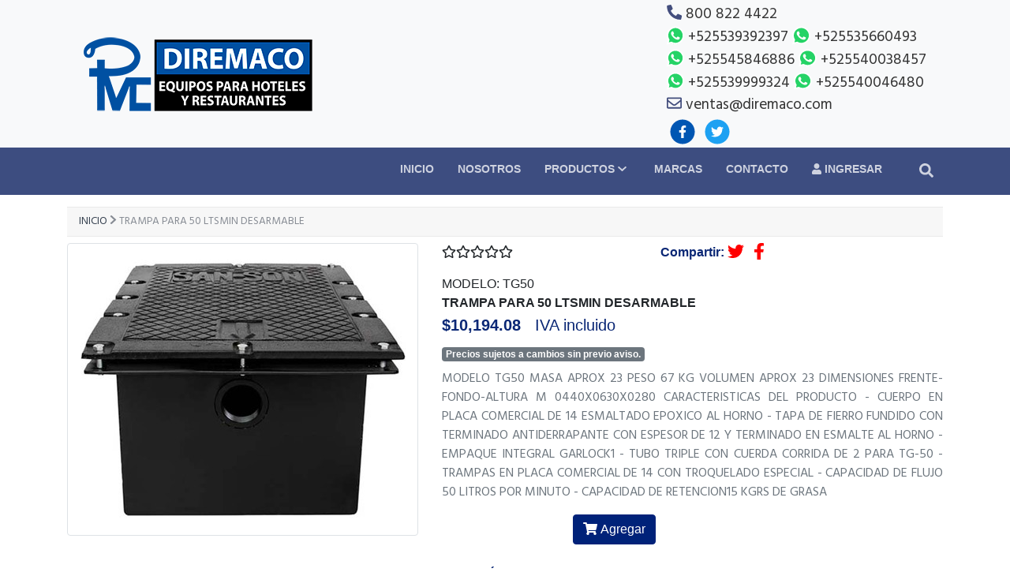

--- FILE ---
content_type: text/html; charset=UTF-8
request_url: https://diremaco.com/producto/1725-TRAMPA-PARA-50-LTS-MIN-DESARMABLE.html
body_size: 8435
content:
<!DOCTYPE html>
<html>
<head>
    <meta http-equiv="Content-Type" content="text/html; charset=UTF-8" />
    <title>TRAMPA PARA 50 LTSMIN DESARMABLE Diremaco</title>
    <meta name="description" content="MODELO TG50

MASA APROX 23

PESO 67 KG

VOLUMEN APROX 23

DIMENSIONES FRENTE-FONDO-ALTURA M 0440X0630X0280

CARACTERISTICAS DEL PRODUCTO 

- CUERPO EN PLACA COMERCIAL DE 14 ESMALTADO EPOXICO AL HORNO

- TAPA DE FIERRO FUNDIDO CON TERMINADO ANTIDERRAPANTE CON ESPESOR DE 12 Y TERMINADO EN ESMALTE AL HORNO

- EMPAQUE INTEGRAL GARLOCK1

- TUBO TRIPLE CON CUERDA CORRIDA DE 2 PARA TG-50

- TRAMPAS EN PLACA COMERCIAL DE 14 CON TROQUELADO ESPECIAL

- CAPACIDAD DE FLUJO 50 LITROS POR MINUTO

- CAPACIDAD DE RETENCION15 KGRS DE GRASA">
    <meta name="viewport" content="width=device-width, initial-scale=1, shrink-to-fit=no">
            <script type="text/javascript" src="/js/jquery-3.3.1.min.js"></script>    
    <link href="https://fonts.googleapis.com/css?family=Hind:300,400,500,600,700&display=swap" rel="stylesheet">
    
    <link href="/favicon.ico" type="image/x-icon" rel="icon"/><link href="/favicon.ico" type="image/x-icon" rel="shortcut icon"/>
	<link rel="stylesheet" type="text/css" href="/bootstrap-4.3.1/css/bootstrap.min.css"/>
	<link rel="stylesheet" type="text/css" href="/css/css.css"/>
	<link rel="stylesheet" type="text/css" href="/Hover/css/hover.min.css"/>
	<link rel="stylesheet" type="text/css" href="/css/toast.min.css"/>
	<link rel="stylesheet" type="text/css" href="/css/owl.carousel.min.css"/>
	<link rel="stylesheet" type="text/css" href="/css/carousel.min.css"/>
	<link rel="stylesheet" type="text/css" href="/css/animate.min.css"/>
	<link rel="stylesheet" type="text/css" href="/css/sina-nav.min.css"/>
 
    <script type="text/javascript">
//<![CDATA[
var Shop = {"basePath":"\/","params":{"controller":"home","action":"view"}};
//]]>
</script>        <script type="text/javascript" src="/js/addtocart.js"></script>    </head>

<body class="d-flex flex-column">   
            <!--
        <section class="container-fluid top-bar">
                    </section>
        -->
        <header class="header">
            
<div class="container">
    <div class="row justify-content-between align-items-center">
        <div class="col-lg-5 col-md-5 d-none d-md-block">
            <a href="/"><img src="/img/logo_head.png" class="img-fluid" alt=""/></a>        </div>
        <div class="col-lg-3 col-md-2 col-sm-4 text-center d-none d-sm-block">
        </div>
        <div class="col-lg-4 col-md-5 col-sm-8 d-none d-md-block">

            <ul class="list-unstyled pt-1 links_top mb-0">

                <a href="tel:8008224422" target="_blank">
                    <li class="">
                        <i class="fas fa-phone fa-rotate-90 icon_topbar"></i> 800 822 4422
                    </li>
                </a>

                                                                <a href="https://api.whatsapp.com/send?phone=+525539392397&amp;text=Hola, ponte en contacto con nosotros"
                    target="_blank">
                    <li class="list-inline-item">
                        <i class="fab fa-whatsapp icon_topbar whatsapp-green stroke-green fa-lg"></i>
                        +525539392397                    </li>
                </a>
                                <a href="https://api.whatsapp.com/send?phone=+525535660493&amp;text=Hola, ponte en contacto con nosotros"
                    target="_blank">
                    <li class="list-inline-item">
                        <i class="fab fa-whatsapp icon_topbar whatsapp-green stroke-green fa-lg"></i>
                        +525535660493                    </li>
                </a>
                                <a href="https://api.whatsapp.com/send?phone=+525545846886&amp;text=Hola, ponte en contacto con nosotros"
                    target="_blank">
                    <li class="list-inline-item">
                        <i class="fab fa-whatsapp icon_topbar whatsapp-green stroke-green fa-lg"></i>
                        +525545846886                    </li>
                </a>
                                <a href="https://api.whatsapp.com/send?phone=+525540038457&amp;text=Hola, ponte en contacto con nosotros"
                    target="_blank">
                    <li class="list-inline-item">
                        <i class="fab fa-whatsapp icon_topbar whatsapp-green stroke-green fa-lg"></i>
                        +525540038457                    </li>
                </a>
                                <a href="https://api.whatsapp.com/send?phone=+525539999324&amp;text=Hola, ponte en contacto con nosotros"
                    target="_blank">
                    <li class="list-inline-item">
                        <i class="fab fa-whatsapp icon_topbar whatsapp-green stroke-green fa-lg"></i>
                        +525539999324                    </li>
                </a>
                                <a href="https://api.whatsapp.com/send?phone=+525540046480&amp;text=Hola, ponte en contacto con nosotros"
                    target="_blank">
                    <li class="list-inline-item">
                        <i class="fab fa-whatsapp icon_topbar whatsapp-green stroke-green fa-lg"></i>
                        +525540046480                    </li>
                </a>
                                
                <!-- <a href="https://api.whatsapp.com/send?phone=525539392397&amp;text=Hola, ponte en contacto con nosotros" target="_blank">
		          <li class="list-inline-item">
		            <i class="fab fa-whatsapp icon_topbar whatsapp-green stroke-green fa-lg"></i> 55 3939 2397
		          </li>
		        </a>
				<a href="https://api.whatsapp.com/send?phone=525545846886&amp;text=Hola, ponte en contacto con nosotros" target="_blank">
		          <li class="list-inline-item">
		            <i class="fab fa-whatsapp icon_topbar whatsapp-green stroke-green fa-lg"></i> 55 4584 6886
		          </li>
		        </a> -->
                <a href="mailto:ventas@diremaco.com" target="_blank">
                    <li class="">
                        <i class="far fa-envelope icon_topbar"></i> ventas@diremaco.com
                    </li>
                </a>

            </ul>

            <ul class="list-inline pt-1 mb-1">
                <a href="https://www.facebook.com/diremaco.sadecv.3" target="_blank"
                    class="facebook hvr-wobble-vertical">
                    <li class="list-inline-item">
                        <span class="fa-stack" style="vertical-align: top;">
                            <i class="fas fa-circle fa-stack-2x"></i>
                            <i class="fab fa-facebook-f fa-stack-1x fa-inverse"></i>
                        </span>
                    </li>
                </a>
                <a href="https://twitter.com/diremaco0" target="_blank" class="twitter hvr-wobble-vertical">
                    <li class="list-inline-item">
                        <span class="fa-stack" style="vertical-align: top;">
                            <i class="fas fa-circle fa-stack-2x"></i>
                            <i class="fab fa-twitter fa-stack-1x fa-inverse"></i>
                        </span>
                    </li>
                </a>
            </ul>
        </div>
    </div>
</div>        </header>
        <section class="sticky-top">
            
<div class="nav-container">
    <nav class="sina-nav mobile-sidebar navbar-fixed">
        <div class="container">

            <div class="search-box py-2">
                <form action="/busqueda" id="ArticleSearchForm" method="post" accept-charset="utf-8"><div style="display:none;"><input type="hidden" name="_method" value="POST"/></div>    <span class="search-addon close-search"><i class="fa fa-times"></i></span>
    <div class="search-input">
        <input type="search" class="form-control" placeholder="Buscar productos" name="data[Article][search]">
    </div>
    <button class="search_icon mt-2" type="submit"><i class="fas fa-search"></i></button>    
</form>            </div>

            <div class="extension-nav">
                <ul>
                    <li class="search d-xl-none_"><a href="#"><i class="fa fa-search"></i></a></li>
                    <li id="cartbutton"></li>
                </ul>
            </div>

            <div class="sina-nav-header social-on">
                <button type="button" class="navbar-toggle" data-toggle="collapse" data-target="#navbar-menu">
                    <i class="fa fa-bars"></i>
                </button>
                <a href="/" class="d-md-none sina-brand"><img src="/img/logo_bar.png" alt=""/></a>            </div>


            <div class="collapse navbar-collapse" id="navbar-menu">
                <ul class="sina-menu sina-menu-right" data-in="fadeInLeft" data-out="fadeInOut">
                    <li class="nav-item active">
                        <a href="/" class="nav-link">Inicio</a>                    </li>
                    <li class="nav-item">
                        <a href="/nosotros.html" class="nav-link">Nosotros</a>                    </li>

                    <li class="nav-item dropdown off menu-item-has-mega-menu d-none d-md-block">
                        <a href="/producto/1725-TRAMPA-PARA-50-LTS-MIN-DESARMABLE.html" class="nav-link dropdown-toggle" data-toggle="dropdown">Productos <i class="fas fa-chevron-down fa-sm"></i></a>                        <div class="mega-menu dropdown-menu">
                            <ul class="mega-menu-row pt-1" role="menu">
                                                                <li class="mega-menu-col col-md-3">
                                    <a href="/categoria/abatidor.html" class="link_sm">ABATIDOR</a>                                </li>
                                                                <li class="mega-menu-col col-md-3">
                                    <a href="/categoria/amasadoras.html" class="link_sm">AMASADORAS</a>                                </li>
                                                                <li class="mega-menu-col col-md-3">
                                    <a href="/categoria/anaqueles.html" class="link_sm">ANAQUELES</a>                                </li>
                                                                <li class="mega-menu-col col-md-3">
                                    <a href="/categoria/anejador-de-carne.html" class="link_sm">AÑEJADOR DE CARNE</a>                                </li>
                                                                <li class="mega-menu-col col-md-3">
                                    <a href="/categoria/armario.html" class="link_sm">ARMARIO</a>                                </li>
                                                                <li class="mega-menu-col col-md-3">
                                    <a href="/categoria/asadores.html" class="link_sm">ASADORES</a>                                </li>
                                                                <li class="mega-menu-col col-md-3">
                                    <a href="/categoria/baño-maria.html" class="link_sm">BAÑO MARIA</a>                                </li>
                                                                <li class="mega-menu-col col-md-3">
                                    <a href="/categoria/baño-maria-eco.html" class="link_sm">BAÑO MARIA ECO</a>                                </li>
                                                                <li class="mega-menu-col col-md-3">
                                    <a href="/categoria/basculas.html" class="link_sm">BASCULAS</a>                                </li>
                                                                <li class="mega-menu-col col-md-3">
                                    <a href="/categoria/base.html" class="link_sm">BASE</a>                                </li>
                                                                <li class="mega-menu-col col-md-3">
                                    <a href="/categoria/base-refrigerada.html" class="link_sm">BASE REFRIGERADA</a>                                </li>
                                                                <li class="mega-menu-col col-md-3">
                                    <a href="/categoria/batidoras.html" class="link_sm">BATIDORAS</a>                                </li>
                                                                <li class="mega-menu-col col-md-3">
                                    <a href="/categoria/botelleros.html" class="link_sm">BOTELLEROS</a>                                </li>
                                                                <li class="mega-menu-col col-md-3">
                                    <a href="/categoria/botes.html" class="link_sm">BOTES</a>                                </li>
                                                                <li class="mega-menu-col col-md-3">
                                    <a href="/categoria/broiler.html" class="link_sm">BROILER</a>                                </li>
                                                                <li class="mega-menu-col col-md-3">
                                    <a href="/categoria/cafeteras.html" class="link_sm">CAFETERAS</a>                                </li>
                                                                <li class="mega-menu-col col-md-3">
                                    <a href="/categoria/cajas-registradoras.html" class="link_sm">CAJAS REGISTRADORAS</a>                                </li>
                                                                <li class="mega-menu-col col-md-3">
                                    <a href="/categoria/camaras.html" class="link_sm">CAMARAS</a>                                </li>
                                                                <li class="mega-menu-col col-md-3">
                                    <a href="/categoria/campanas.html" class="link_sm">CAMPANAS</a>                                </li>
                                                                <li class="mega-menu-col col-md-3">
                                    <a href="/categoria/carros.html" class="link_sm">CARROS</a>                                </li>
                                                                <li class="mega-menu-col col-md-3">
                                    <a href="/categoria/chaffer.html" class="link_sm">CHAFFER</a>                                </li>
                                                                <li class="mega-menu-col col-md-3">
                                    <a href="/categoria/chocolatera.html" class="link_sm">CHOCOLATERA</a>                                </li>
                                                                <li class="mega-menu-col col-md-3">
                                    <a href="/categoria/churreras.html" class="link_sm">CHURRERAS</a>                                </li>
                                                                <li class="mega-menu-col col-md-3">
                                    <a href="/categoria/coccion.html" class="link_sm">COCCION</a>                                </li>
                                                                <li class="mega-menu-col col-md-3">
                                    <a href="/categoria/cocteleras.html" class="link_sm">COCTELERAS</a>                                </li>
                                                                <li class="mega-menu-col col-md-3">
                                    <a href="/categoria/congeladores.html" class="link_sm">CONGELADORES</a>                                </li>
                                                                <li class="mega-menu-col col-md-3">
                                    <a href="/categoria/conservadores.html" class="link_sm">CONSERVADORES</a>                                </li>
                                                                <li class="mega-menu-col col-md-3">
                                    <a href="/categoria/cortadores.html" class="link_sm">CORTADORES</a>                                </li>
                                                                                                <li class="mega-menu-col col-md-3">
                                    <a href="/categoria/crepera.html" class="link_sm">CREPERA</a>                                </li>
                                                                <li class="mega-menu-col col-md-3">
                                    <a href="/categoria/dispensadores.html" class="link_sm">DISPENSADORES</a>                                </li>
                                                                <li class="mega-menu-col col-md-3">
                                    <a href="/categoria/empacadoras.html" class="link_sm">EMPACADORAS</a>                                </li>
                                                                <li class="mega-menu-col col-md-3">
                                    <a href="/categoria/empalilladora.html" class="link_sm">EMPALILLADORA</a>                                </li>
                                                                <li class="mega-menu-col col-md-3">
                                    <a href="/categoria/enfriador-garrafon.html" class="link_sm">ENFRIADOR GARRAFON</a>                                </li>
                                                                <li class="mega-menu-col col-md-3">
                                    <a href="/categoria/enfriadores.html" class="link_sm">ENFRIADORES</a>                                </li>
                                                                <li class="mega-menu-col col-md-3">
                                    <a href="/categoria/espigueros.html" class="link_sm">ESPIGUEROS</a>                                </li>
                                                                <li class="mega-menu-col col-md-3">
                                    <a href="/categoria/estufas.html" class="link_sm">ESTUFAS</a>                                </li>
                                                                <li class="mega-menu-col col-md-3">
                                    <a href="/categoria/estufones.html" class="link_sm">ESTUFONES</a>                                </li>
                                                                <li class="mega-menu-col col-md-3">
                                    <a href="/categoria/exhibidor.html" class="link_sm">EXHIBIDOR</a>                                </li>
                                                                <li class="mega-menu-col col-md-3">
                                    <a href="/categoria/exprimidor.html" class="link_sm">EXPRIMIDOR</a>                                </li>
                                                                <li class="mega-menu-col col-md-3">
                                    <a href="/categoria/extractores.html" class="link_sm">EXTRACTORES</a>                                </li>
                                                                <li class="mega-menu-col col-md-3">
                                    <a href="/categoria/fabricadora-de-hielo.html" class="link_sm">FABRICADORA DE HIELO</a>                                </li>
                                                                <li class="mega-menu-col col-md-3">
                                    <a href="/categoria/fermentadora.html" class="link_sm">FERMENTADORA</a>                                </li>
                                                                <li class="mega-menu-col col-md-3">
                                    <a href="/categoria/filtros.html" class="link_sm">FILTROS</a>                                </li>
                                                                <li class="mega-menu-col col-md-3">
                                    <a href="/categoria/fogones.html" class="link_sm">FOGONES</a>                                </li>
                                                                <li class="mega-menu-col col-md-3">
                                    <a href="/categoria/fregaderos.html" class="link_sm">FREGADEROS</a>                                </li>
                                                                <li class="mega-menu-col col-md-3">
                                    <a href="/categoria/freidores.html" class="link_sm">FREIDORES</a>                                </li>
                                                                <li class="mega-menu-col col-md-3">
                                    <a href="/categoria/gabinetes.html" class="link_sm">GABINETES</a>                                </li>
                                                                <li class="mega-menu-col col-md-3">
                                    <a href="/categoria/garabatos.html" class="link_sm">GARABATOS</a>                                </li>
                                                                <li class="mega-menu-col col-md-3">
                                    <a href="/categoria/garrafas-para-helado.html" class="link_sm">GARRAFAS PARA HELADO</a>                                </li>
                                                                <li class="mega-menu-col col-md-3">
                                    <a href="/categoria/glass-froster.html" class="link_sm">GLASS FROSTER</a>                                </li>
                                                                <li class="mega-menu-col col-md-3">
                                    <a href="/categoria/granitas.html" class="link_sm">GRANITAS</a>                                </li>
                                                                <li class="mega-menu-col col-md-3">
                                    <a href="/categoria/grifos.html" class="link_sm">GRIFOS</a>                                </li>
                                                                <li class="mega-menu-col col-md-3">
                                    <a href="/categoria/hornos.html" class="link_sm">HORNOS</a>                                </li>
                                                                <li class="mega-menu-col col-md-3">
                                    <a href="/categoria/laminadoras.html" class="link_sm">LAMINADORAS</a>                                </li>
                                                                <li class="mega-menu-col col-md-3">
                                    <a href="/categoria/lava-vajillas.html" class="link_sm">LAVA VAJILLAS</a>                                </li>
                                                                <li class="mega-menu-col col-md-3">
                                    <a href="/categoria/lavamanos.html" class="link_sm">LAVAMANOS</a>                                </li>
                                                                                                <li class="mega-menu-col col-md-3">
                                    <a href="/categoria/lavavasos.html" class="link_sm">LAVAVASOS</a>                                </li>
                                                                <li class="mega-menu-col col-md-3">
                                    <a href="/categoria/licuadoras.html" class="link_sm">LICUADORAS</a>                                </li>
                                                                <li class="mega-menu-col col-md-3">
                                    <a href="/categoria/maquinas-de-helado.html" class="link_sm">MAQUINAS DE HELADO</a>                                </li>
                                                                <li class="mega-menu-col col-md-3">
                                    <a href="/categoria/marinadora.html" class="link_sm">MARINADORA</a>                                </li>
                                                                <li class="mega-menu-col col-md-3">
                                    <a href="/categoria/marmitas.html" class="link_sm">MARMITAS</a>                                </li>
                                                                <li class="mega-menu-col col-md-3">
                                    <a href="/categoria/mesa-refrigerada.html" class="link_sm">MESA REFRIGERADA</a>                                </li>
                                                                <li class="mega-menu-col col-md-3">
                                    <a href="/categoria/mesas.html" class="link_sm">MESAS</a>                                </li>
                                                                <li class="mega-menu-col col-md-3">
                                    <a href="/categoria/modulo-vcs.html" class="link_sm">MODULO VCS</a>                                </li>
                                                                <li class="mega-menu-col col-md-3">
                                    <a href="/categoria/molino-de-cafe.html" class="link_sm">MOLINO DE CAFE</a>                                </li>
                                                                <li class="mega-menu-col col-md-3">
                                    <a href="/categoria/molinos.html" class="link_sm">MOLINOS</a>                                </li>
                                                                <li class="mega-menu-col col-md-3">
                                    <a href="/categoria/murales.html" class="link_sm">MURALES</a>                                </li>
                                                                <li class="mega-menu-col col-md-3">
                                    <a href="/categoria/nacheras.html" class="link_sm">NACHERAS</a>                                </li>
                                                                <li class="mega-menu-col col-md-3">
                                    <a href="/categoria/nevera.html" class="link_sm">NEVERA</a>                                </li>
                                                                <li class="mega-menu-col col-md-3">
                                    <a href="/categoria/ollas.html" class="link_sm">OLLAS</a>                                </li>
                                                                <li class="mega-menu-col col-md-3">
                                    <a href="/categoria/paletera.html" class="link_sm">PALETERA</a>                                </li>
                                                                <li class="mega-menu-col col-md-3">
                                    <a href="/categoria/palomera.html" class="link_sm">PALOMERA</a>                                </li>
                                                                <li class="mega-menu-col col-md-3">
                                    <a href="/categoria/paninis.html" class="link_sm">PANINIS</a>                                </li>
                                                                <li class="mega-menu-col col-md-3">
                                    <a href="/categoria/parrillas.html" class="link_sm">PARRILLAS</a>                                </li>
                                                                <li class="mega-menu-col col-md-3">
                                    <a href="/categoria/percoladoras.html" class="link_sm">PERCOLADORAS</a>                                </li>
                                                                <li class="mega-menu-col col-md-3">
                                    <a href="/categoria/pizzas.html" class="link_sm">PIZZAS</a>                                </li>
                                                                <li class="mega-menu-col col-md-3">
                                    <a href="/categoria/placa-de-vitrocerami.html" class="link_sm">PLACA DE VITROCERAMI</a>                                </li>
                                                                <li class="mega-menu-col col-md-3">
                                    <a href="/categoria/placa-refrigerada.html" class="link_sm">PLACA REFRIGERADA</a>                                </li>
                                                                <li class="mega-menu-col col-md-3">
                                    <a href="/categoria/plancha.html" class="link_sm">PLANCHA</a>                                </li>
                                                                <li class="mega-menu-col col-md-3">
                                    <a href="/categoria/plancha-de-frio.html" class="link_sm">PLANCHA DE FRIO</a>                                </li>
                                                                <li class="mega-menu-col col-md-3">
                                    <a href="/categoria/procesadores-de-alim.html" class="link_sm">PROCESADORES DE ALIM</a>                                </li>
                                                                <li class="mega-menu-col col-md-3">
                                    <a href="/categoria/racks.html" class="link_sm">RACKS</a>                                </li>
                                                                <li class="mega-menu-col col-md-3">
                                    <a href="/categoria/rebanadoras.html" class="link_sm">REBANADORAS</a>                                </li>
                                                                <li class="mega-menu-col col-md-3">
                                    <a href="/categoria/refrigeradores.html" class="link_sm">REFRIGERADORES</a>                                </li>
                                                                                                <li class="mega-menu-col col-md-3">
                                    <a href="/categoria/repisas.html" class="link_sm">REPISAS</a>                                </li>
                                                                <li class="mega-menu-col col-md-3">
                                    <a href="/categoria/roladora.html" class="link_sm">ROLADORA</a>                                </li>
                                                                <li class="mega-menu-col col-md-3">
                                    <a href="/categoria/rosticero.html" class="link_sm">ROSTICERO</a>                                </li>
                                                                <li class="mega-menu-col col-md-3">
                                    <a href="/categoria/salamandra.html" class="link_sm">SALAMANDRA</a>                                </li>
                                                                <li class="mega-menu-col col-md-3">
                                    <a href="/categoria/sandwichera.html" class="link_sm">SANDWICHERA</a>                                </li>
                                                                <li class="mega-menu-col col-md-3">
                                    <a href="/categoria/sarten.html" class="link_sm">SARTEN</a>                                </li>
                                                                <li class="mega-menu-col col-md-3">
                                    <a href="/categoria/sierras.html" class="link_sm">SIERRAS</a>                                </li>
                                                                <li class="mega-menu-col col-md-3">
                                    <a href="/categoria/snacks.html" class="link_sm">SNACKS</a>                                </li>
                                                                <li class="mega-menu-col col-md-3">
                                    <a href="/categoria/suavizador.html" class="link_sm">SUAVIZADOR</a>                                </li>
                                                                <li class="mega-menu-col col-md-3">
                                    <a href="/categoria/surtidor-de-bebida.html" class="link_sm">SURTIDOR DE BEBIDA</a>                                </li>
                                                                <li class="mega-menu-col col-md-3">
                                    <a href="/categoria/tarjas.html" class="link_sm">TARJAS</a>                                </li>
                                                                <li class="mega-menu-col col-md-3">
                                    <a href="/categoria/termoselladoras.html" class="link_sm">TERMOSELLADORAS</a>                                </li>
                                                                <li class="mega-menu-col col-md-3">
                                    <a href="/categoria/thermocirculador.html" class="link_sm">THERMOCIRCULADOR</a>                                </li>
                                                                <li class="mega-menu-col col-md-3">
                                    <a href="/categoria/tinas.html" class="link_sm">TINAS</a>                                </li>
                                                                <li class="mega-menu-col col-md-3">
                                    <a href="/categoria/trampas-de-grasa.html" class="link_sm">TRAMPAS DE GRASA</a>                                </li>
                                                                <li class="mega-menu-col col-md-3">
                                    <a href="/categoria/trituradora-de-hielo.html" class="link_sm">TRITURADORA DE HIELO</a>                                </li>
                                                                <li class="mega-menu-col col-md-3">
                                    <a href="/categoria/trituradores.html" class="link_sm">TRITURADORES</a>                                </li>
                                                                <li class="mega-menu-col col-md-3">
                                    <a href="/categoria/turbolicuadores.html" class="link_sm">TURBOLICUADORES</a>                                </li>
                                                                <li class="mega-menu-col col-md-3">
                                    <a href="/categoria/utensilios-cocina.html" class="link_sm">UTENSILIOS COCINA</a>                                </li>
                                                                <li class="mega-menu-col col-md-3">
                                    <a href="/categoria/vitrinas.html" class="link_sm">VITRINAS</a>                                </li>
                                                                <li class="mega-menu-col col-md-3">
                                    <a href="/categoria/vitrinas-autoservici.html" class="link_sm">VITRINAS AUTOSERVICI</a>                                </li>
                                                                <li class="mega-menu-col col-md-3">
                                    <a href="/categoria/vitrinas-c-entrepaño.html" class="link_sm">VITRINAS C/ENTREPAÑO</a>                                </li>
                                                                <li class="mega-menu-col col-md-3">
                                    <a href="/categoria/vitrinas-c-parrillas.html" class="link_sm">VITRINAS C/PARRILLAS</a>                                </li>
                                                                <li class="mega-menu-col col-md-3">
                                    <a href="/categoria/vitrinas-carniceras.html" class="link_sm">VITRINAS CARNICERAS</a>                                </li>
                                                                <li class="mega-menu-col col-md-3">
                                    <a href="/categoria/vitrinas-full-glass.html" class="link_sm">VITRINAS FULL GLASS</a>                                </li>
                                                                <li class="mega-menu-col col-md-3">
                                    <a href="/categoria/vitrinas-gelato.html" class="link_sm">VITRINAS GELATO</a>                                </li>
                                                                <li class="mega-menu-col col-md-3">
                                    <a href="/categoria/vitrinas-sobremesa.html" class="link_sm">VITRINAS SOBREMESA</a>                                </li>
                                                                <li class="mega-menu-col col-md-3">
                                    <a href="/categoria/waflera.html" class="link_sm">WAFLERA</a>                                </li>
                                                            </ul>
                        </div>
                    </li>

                    <li class="nav-item d-md-none">
                        <a href="/productos.html" class="nav-link">Productos</a>                    </li>

                    <li class="nav-item">
                        <a href="/marcas.html" class="nav-link">Marcas</a>                    </li>
                    <li class="nav-item">
                        <a href="/contacto.html" class="nav-link">Contacto</a>                    </li>
                                        <li class="nav-item">
                        <a href="/login-registro.html" class="nav-link"><i class="fas fa-user"></i> Ingresar</a>                    </li>
                                        <li class="nav-item d-md-none">
                        <a href="/contrato-de-compraventa.html" class="nav-link">Contrato de compraventa</a>                    </li>
                    <li class="nav-item d-md-none">
                        <a href="/aviso-de-privacidad.html" class="nav-link">Aviso de privacidad</a>                    </li>
                </ul>
            </div>
        </div>
    </nav>
</div>        </section>
    
    <div class="flex-fill">     
            

             

        
        
        
        
        
        
        <!-- Cont syst -->
                    <div class="container">
            
        
                            
            <div class="breadcrumbs py-2 d-none d-lg-block">
                <a href="/">INICIO</a> <i class="fas fa-chevron-right"></i> 
                TRAMPA PARA 50 LTSMIN DESARMABLE            </div>
            <div class="breadcrumbs-sm py-2 d-lg-none">
                <a href="/">INICIO</a> <i class="fas fa-chevron-right"></i> 
                TRAMPA PARA 50 LTSMIN DESARMABLE            </div>
                                    
<div class="row py-2">
	<div class="col-lg-5 col-md-5 col-sm-5 simplegallery" id="img_detail">
		<div class="content img-thumbnail text-center">

		<img src="/media/filter/l/img/trampa-para-50-ltsmin-desarmable-tg50-2025-09-11-162210.jpg" class="img-fluid image_7510" style="" alt=""/>
					</div>
		<div class="thumbnail py-2 row ml-0">

		
			
        	<!-- <div class="thumb mr-1">
            	            </div>	 -->
         
		</div>	
	</div>
	<div class="col-lg-7 col-md-7 col-sm-7">	
		    <div class="row">
    <div id="stars_top" class="col-md-5"></div>
      <div class="col-md-7">
        <p><b class="text-blue">Compartir: </b>
          <a href="http://twitter.com/home?status=+https%3A%2F%2Fdiremaco.com%2Fproducto%2F1725-TRAMPA-PARA-50-LTS-MIN-DESARMABLE.html" target="_blank" class="mt-2 text-red"><i class="fab fa-twitter fa-lg mr-2"></i></a>          <a href="https://www.facebook.com/sharer/sharer.php?u=https%3A%2F%2Fdiremaco.com%2Fproducto%2F1725-TRAMPA-PARA-50-LTS-MIN-DESARMABLE.html" target="_blank" class="mt-2 text-red"><i class="fab fa-facebook-f fa-lg mr-2"></i></a>        </p>
      </div>
    </div>
    		MODELO: TG50 <br>
		<b>TRAMPA PARA 50 LTSMIN DESARMABLE</b> <br>

    
		      		    <h5 class="text-blue py-1">
                    <b>$10,194.08</b>
                &nbsp;&nbsp;IVA incluido <br>
        
      </h5>
    <small class="badge badge-secondary">Precios sujetos a cambios sin previo aviso.</small><br>  
		<p class="text-hind pt-2 text-secondary text-justify">MODELO TG50

MASA APROX 23

PESO 67 KG

VOLUMEN APROX 23

DIMENSIONES FRENTE-FONDO-ALTURA M 0440X0630X0280

CARACTERISTICAS DEL PRODUCTO 

- CUERPO EN PLACA COMERCIAL DE 14 ESMALTADO EPOXICO AL HORNO

- TAPA DE FIERRO FUNDIDO CON TERMINADO ANTIDERRAPANTE CON ESPESOR DE 12 Y TERMINADO EN ESMALTE AL HORNO

- EMPAQUE INTEGRAL GARLOCK1

- TUBO TRIPLE CON CUERDA CORRIDA DE 2 PARA TG-50

- TRAMPAS EN PLACA COMERCIAL DE 14 CON TROQUELADO ESPECIAL

- CAPACIDAD DE FLUJO 50 LITROS POR MINUTO

- CAPACIDAD DE RETENCION15 KGRS DE GRASA</p>

    		<form action="/shop/add" id="artForm" method="post" accept-charset="utf-8"><div style="display:none;"><input type="hidden" name="_method" value="POST"/></div>    <input type="hidden" name="data[Article][id]" value="1725" id="ArticleId"/>		
		<div class="row">
			<div class="col-lg-6 col-md-8">
				<div class="row">
					<div class="col">
						<div class="input number"><input name="data[Article][quantity]" value="1" class="form-control form-control-md_" min="1" max="99" required="required" type="number" id="ArticleQuantity"/></div>					</div>
					<div class="col">
						<button class="btn btn-primary btn-md addtocart" id-data="1725" type="submit"><i class="fas fa-shopping-cart"></i> Agregar</button>					</div>
				</div>		
			</div>
		</div>
        
    </form>		<br>
    
		<p>
      <b class="text-blue">Categoría: </b>TRAMPAS DE GRASA<br>
      <b class="text-blue">Marca: </b>SAN-SON    </p>
		
    <div class="col-10 alert alert-secondary">
      <small>Las imágenes presentadas son ilustrativas y pueden no coincidir con el producto debido a constantes mejoras.</small>
    </div>
	</div>	
</div>	



<div class="row padding-top-3x mb-3">
          <div class="col-lg-10 offset-lg-1">
            <ul class="nav nav-tabs" role="tablist">
              <li class="nav-item"><a class="nav-link active" href="#description" data-toggle="tab" role="tab">Descripción</a></li>
              <li class="nav-item"><a class="nav-link" href="#reviews" data-toggle="tab" role="tab">Opiniones (0)</a></li>
            </ul>
            <div class="tab-content">
              <div class="tab-pane fade show active" id="description" role="tabpanel">
                <div class="row py-1">
                  
                  
                                  </div>  
              </div>
              <div class="tab-pane fade" id="reviews" role="tabpanel">
                   
              </div>
            </div>
          </div>
        </div>



   	
<div class="container pt-3 pb-4 pl-0 pr-0">	
	<h3 class="text-center">Productos relacionados</h3>

	<div class="owl-carousel owl-theme carousel-rela container px-0">
					<div class="card card-prod mx-1 shadow-sm tsc_ribbon_wrap edge">
				 

				<a href="/producto/1728-TRAMPA-DE-GRASA-DE-95-LIBRAS.html"><img src="/media/filter/l/img/trampa-de-grasa-de-95-libras-tginter-95-2025-07-30-160838.jpg" class="img-fluid" alt="TRAMPA DE GRASA DE 95 LIBRAS" loading="lazy"/></a>			  <div class="card-body">
			    <p class="name_prod">TRAMPA DE GRASA DE 95 LIBRAS</p>
			    		          <div class="stars_rated text-center" id="stars_rela1728"></div>
		        
		        
		        		        <p class="text-center">
		        		        	
		        	<span class="card-text text-blue text-center">
		        		$11,061.11		        	</span>
		        		    	</p>

		        <div class="py-1 d-none d-md-block">
			        <a href="/producto/1728-TRAMPA-DE-GRASA-DE-95-LIBRAS.html" class="btn btn-primary btn-block">VER DETALLES</a>				</div>    
			  </div>
			</div>
					<div class="card card-prod mx-1 shadow-sm tsc_ribbon_wrap edge">
				 

				<a href="/producto/969-INTERCEPTOR-DE-GRASA-CAPACIDAD-DE-ALMACENAJE-18-KG-DE-GRASA-CAPACIDAD-DE-FLUJO-75-LTMIN-DE-AGUA.html"><img src="/media/filter/l/img/interceptor-de-grasa-capacidad-de-almacenaje-18-kg-de-grasa-capacidad-de-flujo-75-ltmin-de-agua-ic-75-2025-12-19-100041.jpg" class="img-fluid" alt="INTERCEPTOR DE GRASA CAPACIDAD DE ALMACENAJE 18 KG DE GRASA CAPACIDAD DE FLUJO 75 LTMIN DE AGUA" loading="lazy"/></a>			  <div class="card-body">
			    <p class="name_prod">INTERCEPTOR DE GRASA CAPACIDAD DE ALMACENAJE 18 KG DE GRA...</p>
			    		          <div class="stars_rated text-center" id="stars_rela969"></div>
		        
		        
		        		        <p class="text-center">
		        		        	
		        	<span class="card-text text-blue text-center">
		        		$5,905.24		        	</span>
		        		    	</p>

		        <div class="py-1 d-none d-md-block">
			        <a href="/producto/969-INTERCEPTOR-DE-GRASA-CAPACIDAD-DE-ALMACENAJE-18-KG-DE-GRASA-CAPACIDAD-DE-FLUJO-75-LTMIN-DE-AGUA.html" class="btn btn-primary btn-block">VER DETALLES</a>				</div>    
			  </div>
			</div>
					<div class="card card-prod mx-1 shadow-sm tsc_ribbon_wrap edge">
				 

				<a href="/producto/1727-TRAMPA-DE-GRASA-DE-50-LIBRAS.html"><img src="/media/filter/l/img/trampa-de-grasa-de-50-libras-tginter-50-2025-07-30-160758.jpg" class="img-fluid" alt="TRAMPA DE GRASA DE 50 LIBRAS" loading="lazy"/></a>			  <div class="card-body">
			    <p class="name_prod">TRAMPA DE GRASA DE 50 LIBRAS</p>
			    		          <div class="stars_rated text-center" id="stars_rela1727"></div>
		        
		        
		        		        <p class="text-center">
		        		        	
		        	<span class="card-text text-blue text-center">
		        		$7,524.24		        	</span>
		        		    	</p>

		        <div class="py-1 d-none d-md-block">
			        <a href="/producto/1727-TRAMPA-DE-GRASA-DE-50-LIBRAS.html" class="btn btn-primary btn-block">VER DETALLES</a>				</div>    
			  </div>
			</div>
					<div class="card card-prod mx-1 shadow-sm tsc_ribbon_wrap edge">
				 

				<a href="/producto/966-INTERCEPTOR-DE-GRASA-CAPACIDAD-DE-ALMACENAJE-32-KG-DE-GRASA-CAPACIDAD-DE-FLUJO-132-LTMIN-DE-AGUA.html"><img src="/media/filter/l/img/interceptor-de-grasa-capacidad-de-almacenaje-32-kg-de-grasa-capacidad-de-flujo-132-ltmin-de-agua-ic-132-2025-12-18-163156.jpg" class="img-fluid" alt="INTERCEPTOR DE GRASA CAPACIDAD DE ALMACENAJE 32 KG DE GRASA CAPACIDAD DE FLUJO 132 LTMIN DE AGUA" loading="lazy"/></a>			  <div class="card-body">
			    <p class="name_prod">INTERCEPTOR DE GRASA CAPACIDAD DE ALMACENAJE 32 KG DE GRA...</p>
			    		          <div class="stars_rated text-center" id="stars_rela966"></div>
		        
		        
		        		        <p class="text-center">
		        		        	
		        	<span class="card-text text-blue text-center">
		        		$9,723.98		        	</span>
		        		    	</p>

		        <div class="py-1 d-none d-md-block">
			        <a href="/producto/966-INTERCEPTOR-DE-GRASA-CAPACIDAD-DE-ALMACENAJE-32-KG-DE-GRASA-CAPACIDAD-DE-FLUJO-132-LTMIN-DE-AGUA.html" class="btn btn-primary btn-block">VER DETALLES</a>				</div>    
			  </div>
			</div>
					<div class="card card-prod mx-1 shadow-sm tsc_ribbon_wrap edge">
				 

				<a href="/producto/1726-TRAMPA-PARA-95-LTSMIN-DESARMABLE.html"><img src="/media/filter/l/img/trampa-para-95-ltsmin-desarmable-tg95-2025-09-11-162851.jpg" class="img-fluid" alt="TRAMPA PARA 95 LTSMIN DESARMABLE" loading="lazy"/></a>			  <div class="card-body">
			    <p class="name_prod">TRAMPA PARA 95 LTSMIN DESARMABLE</p>
			    		          <div class="stars_rated text-center" id="stars_rela1726"></div>
		        
		        
		        		        <p class="text-center">
		        		        	
		        	<span class="card-text text-blue text-center">
		        		$14,114.88		        	</span>
		        		    	</p>

		        <div class="py-1 d-none d-md-block">
			        <a href="/producto/1726-TRAMPA-PARA-95-LTSMIN-DESARMABLE.html" class="btn btn-primary btn-block">VER DETALLES</a>				</div>    
			  </div>
			</div>
					<div class="card card-prod mx-1 shadow-sm tsc_ribbon_wrap edge">
				 

				<a href="/producto/967-INTERCEPTOR-DE-GRASA-CAPACIDAD-DE-ALMACENAJE-45-KG-DE-GRASA-CAPACIDAD-DE-FLUJO-187-LTMIN-DE-AGUA.html"><img src="/media/filter/l/img/interceptor-de-grasa-capacidad-de-almacenaje-45-kg-de-grasa-capacidad-de-flujo-187-ltmin-de-agua-ic-187-2025-12-18-171928.jpg" class="img-fluid" alt="INTERCEPTOR DE GRASA CAPACIDAD DE ALMACENAJE 45 KG DE GRASA CAPACIDAD DE FLUJO 187 LTMIN DE AGUA" loading="lazy"/></a>			  <div class="card-body">
			    <p class="name_prod">INTERCEPTOR DE GRASA CAPACIDAD DE ALMACENAJE 45 KG DE GRA...</p>
			    		          <div class="stars_rated text-center" id="stars_rela967"></div>
		        
		        
		        		        <p class="text-center">
		        		        	
		        	<span class="card-text text-blue text-center">
		        		$10,435.35		        	</span>
		        		    	</p>

		        <div class="py-1 d-none d-md-block">
			        <a href="/producto/967-INTERCEPTOR-DE-GRASA-CAPACIDAD-DE-ALMACENAJE-45-KG-DE-GRASA-CAPACIDAD-DE-FLUJO-187-LTMIN-DE-AGUA.html" class="btn btn-primary btn-block">VER DETALLES</a>				</div>    
			  </div>
			</div>
					<div class="card card-prod mx-1 shadow-sm tsc_ribbon_wrap edge">
				 

				<a href="/producto/2528-INTERCEPTOR-DE-GRASA-40-KGS100-AI-430.html"><img src="/media/filter/l/img/interceptor-de-grasa-40-kgs100-ai-430-tg-90-top-2025-10-16-094721.jpg" class="img-fluid" alt="INTERCEPTOR DE GRASA 40 KGS100 AI 430" loading="lazy"/></a>			  <div class="card-body">
			    <p class="name_prod">INTERCEPTOR DE GRASA 40 KGS100 AI 430</p>
			    		          <div class="stars_rated text-center" id="stars_rela2528"></div>
		        
		        
		        		        <p class="text-center">
		        		        	
		        	<span class="card-text text-blue text-center">
		        		$9,228.96		        	</span>
		        		    	</p>

		        <div class="py-1 d-none d-md-block">
			        <a href="/producto/2528-INTERCEPTOR-DE-GRASA-40-KGS100-AI-430.html" class="btn btn-primary btn-block">VER DETALLES</a>				</div>    
			  </div>
			</div>
					<div class="card card-prod mx-1 shadow-sm tsc_ribbon_wrap edge">
				 

				<a href="/producto/968-INTERCEPTOR-DE-GRASA-CAPACIDAD-DE-ALMACENAJE-9-KG-DE-GRASA-CAPACIDAD-DE-FLUJO-38-LTMIN-DE-AGUA-M.html"><img src="/media/filter/l/img/interceptor-de-grasa-capacidad-de-almacenaje-9-kg-de-grasa-capacidad-de-flujo-38-ltmin-de-agua-m-ic-38-2025-12-18-173512.jpg" class="img-fluid" alt="INTERCEPTOR DE GRASA CAPACIDAD DE ALMACENAJE 9 KG DE GRASA CAPACIDAD DE FLUJO 38 LTMIN DE AGUA M" loading="lazy"/></a>			  <div class="card-body">
			    <p class="name_prod">INTERCEPTOR DE GRASA CAPACIDAD DE ALMACENAJE 9 KG DE GRAS...</p>
			    		          <div class="stars_rated text-center" id="stars_rela968"></div>
		        
		        
		        		        <p class="text-center">
		        		        	
		        	<span class="card-text text-blue text-center">
		        		$4,788.03		        	</span>
		        		    	</p>

		        <div class="py-1 d-none d-md-block">
			        <a href="/producto/968-INTERCEPTOR-DE-GRASA-CAPACIDAD-DE-ALMACENAJE-9-KG-DE-GRASA-CAPACIDAD-DE-FLUJO-38-LTMIN-DE-AGUA-M.html" class="btn btn-primary btn-block">VER DETALLES</a>				</div>    
			  </div>
			</div>
					<div class="card card-prod mx-1 shadow-sm tsc_ribbon_wrap edge">
				 

				<a href="/producto/2527-INTERCEPTOR-DE-GRASA-18-KGS100-AI-430.html"><img src="/media/filter/l/img/interceptor-de-grasa-18-kgs100-ai-430-tg-45-top-2025-10-15-185339.jpg" class="img-fluid" alt="INTERCEPTOR DE GRASA 18 KGS100 AI 430" loading="lazy"/></a>			  <div class="card-body">
			    <p class="name_prod">INTERCEPTOR DE GRASA 18 KGS100 AI 430</p>
			    		          <div class="stars_rated text-center" id="stars_rela2527"></div>
		        
		        
		        		        <p class="text-center">
		        		        	
		        	<span class="card-text text-blue text-center">
		        		$7,359.04		        	</span>
		        		    	</p>

		        <div class="py-1 d-none d-md-block">
			        <a href="/producto/2527-INTERCEPTOR-DE-GRASA-18-KGS100-AI-430.html" class="btn btn-primary btn-block">VER DETALLES</a>				</div>    
			  </div>
			</div>
			</div>
</div>	

<script type="text/javascript">
	$(document).ready(function(){
		$('#stars_rela1728').load('/home/simple_rate/1728');
		/*$("#relForm").validationEngine(
			'attach',{
			onValidationComplete: function(form, status){
				if(status == true){
					var url = $('#relForm').attr('action');
					var data = $('#relForm').serialize();
					$.ajax({
						url : url,
						cache : false,
						data : data,
						type : 'POST',
						success:function(datas){
							//alert(datas);
							// Error
							if(datas == 0){
								$("#danger_").click();
							}
							//Good
							if(datas == 1){
								//alert("entra a la condicion");
								$("#success_").click();
							}
							//Exceded quantity
							if(datas == 2){
								$("#warning_").click();
							}
							//$('#cart_anchor').load('');
						}
					});
				}
			}
		});*/
	});
</script>
<script type="text/javascript">
	$(document).ready(function(){
		$('#stars_rela969').load('/home/simple_rate/969');
		/*$("#relForm").validationEngine(
			'attach',{
			onValidationComplete: function(form, status){
				if(status == true){
					var url = $('#relForm').attr('action');
					var data = $('#relForm').serialize();
					$.ajax({
						url : url,
						cache : false,
						data : data,
						type : 'POST',
						success:function(datas){
							//alert(datas);
							// Error
							if(datas == 0){
								$("#danger_").click();
							}
							//Good
							if(datas == 1){
								//alert("entra a la condicion");
								$("#success_").click();
							}
							//Exceded quantity
							if(datas == 2){
								$("#warning_").click();
							}
							//$('#cart_anchor').load('');
						}
					});
				}
			}
		});*/
	});
</script>
<script type="text/javascript">
	$(document).ready(function(){
		$('#stars_rela1727').load('/home/simple_rate/1727');
		/*$("#relForm").validationEngine(
			'attach',{
			onValidationComplete: function(form, status){
				if(status == true){
					var url = $('#relForm').attr('action');
					var data = $('#relForm').serialize();
					$.ajax({
						url : url,
						cache : false,
						data : data,
						type : 'POST',
						success:function(datas){
							//alert(datas);
							// Error
							if(datas == 0){
								$("#danger_").click();
							}
							//Good
							if(datas == 1){
								//alert("entra a la condicion");
								$("#success_").click();
							}
							//Exceded quantity
							if(datas == 2){
								$("#warning_").click();
							}
							//$('#cart_anchor').load('');
						}
					});
				}
			}
		});*/
	});
</script>
<script type="text/javascript">
	$(document).ready(function(){
		$('#stars_rela966').load('/home/simple_rate/966');
		/*$("#relForm").validationEngine(
			'attach',{
			onValidationComplete: function(form, status){
				if(status == true){
					var url = $('#relForm').attr('action');
					var data = $('#relForm').serialize();
					$.ajax({
						url : url,
						cache : false,
						data : data,
						type : 'POST',
						success:function(datas){
							//alert(datas);
							// Error
							if(datas == 0){
								$("#danger_").click();
							}
							//Good
							if(datas == 1){
								//alert("entra a la condicion");
								$("#success_").click();
							}
							//Exceded quantity
							if(datas == 2){
								$("#warning_").click();
							}
							//$('#cart_anchor').load('');
						}
					});
				}
			}
		});*/
	});
</script>
<script type="text/javascript">
	$(document).ready(function(){
		$('#stars_rela1726').load('/home/simple_rate/1726');
		/*$("#relForm").validationEngine(
			'attach',{
			onValidationComplete: function(form, status){
				if(status == true){
					var url = $('#relForm').attr('action');
					var data = $('#relForm').serialize();
					$.ajax({
						url : url,
						cache : false,
						data : data,
						type : 'POST',
						success:function(datas){
							//alert(datas);
							// Error
							if(datas == 0){
								$("#danger_").click();
							}
							//Good
							if(datas == 1){
								//alert("entra a la condicion");
								$("#success_").click();
							}
							//Exceded quantity
							if(datas == 2){
								$("#warning_").click();
							}
							//$('#cart_anchor').load('');
						}
					});
				}
			}
		});*/
	});
</script>
<script type="text/javascript">
	$(document).ready(function(){
		$('#stars_rela967').load('/home/simple_rate/967');
		/*$("#relForm").validationEngine(
			'attach',{
			onValidationComplete: function(form, status){
				if(status == true){
					var url = $('#relForm').attr('action');
					var data = $('#relForm').serialize();
					$.ajax({
						url : url,
						cache : false,
						data : data,
						type : 'POST',
						success:function(datas){
							//alert(datas);
							// Error
							if(datas == 0){
								$("#danger_").click();
							}
							//Good
							if(datas == 1){
								//alert("entra a la condicion");
								$("#success_").click();
							}
							//Exceded quantity
							if(datas == 2){
								$("#warning_").click();
							}
							//$('#cart_anchor').load('');
						}
					});
				}
			}
		});*/
	});
</script>
<script type="text/javascript">
	$(document).ready(function(){
		$('#stars_rela2528').load('/home/simple_rate/2528');
		/*$("#relForm").validationEngine(
			'attach',{
			onValidationComplete: function(form, status){
				if(status == true){
					var url = $('#relForm').attr('action');
					var data = $('#relForm').serialize();
					$.ajax({
						url : url,
						cache : false,
						data : data,
						type : 'POST',
						success:function(datas){
							//alert(datas);
							// Error
							if(datas == 0){
								$("#danger_").click();
							}
							//Good
							if(datas == 1){
								//alert("entra a la condicion");
								$("#success_").click();
							}
							//Exceded quantity
							if(datas == 2){
								$("#warning_").click();
							}
							//$('#cart_anchor').load('');
						}
					});
				}
			}
		});*/
	});
</script>
<script type="text/javascript">
	$(document).ready(function(){
		$('#stars_rela968').load('/home/simple_rate/968');
		/*$("#relForm").validationEngine(
			'attach',{
			onValidationComplete: function(form, status){
				if(status == true){
					var url = $('#relForm').attr('action');
					var data = $('#relForm').serialize();
					$.ajax({
						url : url,
						cache : false,
						data : data,
						type : 'POST',
						success:function(datas){
							//alert(datas);
							// Error
							if(datas == 0){
								$("#danger_").click();
							}
							//Good
							if(datas == 1){
								//alert("entra a la condicion");
								$("#success_").click();
							}
							//Exceded quantity
							if(datas == 2){
								$("#warning_").click();
							}
							//$('#cart_anchor').load('');
						}
					});
				}
			}
		});*/
	});
</script>
<script type="text/javascript">
	$(document).ready(function(){
		$('#stars_rela2527').load('/home/simple_rate/2527');
		/*$("#relForm").validationEngine(
			'attach',{
			onValidationComplete: function(form, status){
				if(status == true){
					var url = $('#relForm').attr('action');
					var data = $('#relForm').serialize();
					$.ajax({
						url : url,
						cache : false,
						data : data,
						type : 'POST',
						success:function(datas){
							//alert(datas);
							// Error
							if(datas == 0){
								$("#danger_").click();
							}
							//Good
							if(datas == 1){
								//alert("entra a la condicion");
								$("#success_").click();
							}
							//Exceded quantity
							if(datas == 2){
								$("#warning_").click();
							}
							//$('#cart_anchor').load('');
						}
					});
				}
			}
		});*/
	});
</script>

<div id="add_success"></div>

<script type="text/javascript">
$(document).ready(function(){
    $('#stars_top').load('/home/get_rate/1725');
});
</script>

<script>
    $(function () {
        $("#create_review").submit(function(e){
            e.preventDefault(); // avoid to execute the actual submit of the form.
            var formData = $(this).serializeArray();
            var formURL = $(this).attr("action");
            $.ajax({
                type: "post",
                cache: false,
                dataType: "html",
                data: formData,
                //processData: true,
                url: formURL,
                success: function (data, textStatus, jqXHR) {
                    if(textStatus == 'success'){
                        //$("#good").click();
                        $.toast({
                            title: 'Review enviada',
                            subtitle: 'Ahora',
                            content: 'Su opinión se envío correctamente',
                            type: 'success',
                            pause_on_hover: false,
                            delay: 5000
                        });
                        $("#create_review").trigger("reset");
                    }
                    if(textStatus == 'error'){
                        //$("#bad").click();
                    }
                    $('#updated_reviews').load('/home/update_reviews/1725');
                    $('#stars_top').load('/home/get_rate/1725');
                    $('#stars_top_1725').load('/home/simple_rate/1725');
                },
                error: function(jqXHR, textStatus, errorThrown) {
                    //alert("An error occurred: " + jqXHR.responseText.message);
                    //console.log(jqXHR);
                }
            });

        });
    });
</script>        </div>
        
                    <section class="my-3 bg_contacto d-none d-lg-block">
                <!-- <script src="https://www.google.com/recaptcha/api.js?render="></script> -->

<script src="https://www.google.com/recaptcha/api.js" async defer></script> <!-- // V2 -->

<!-- <script src="https://www.google.com/recaptcha/enterprise.js" async defer></script> -->


<div class="container">
    <div class="row">
        <div class="col-lg-6 col-md-6 py-2 d-none d-md-block">
            <p><img src="/img/logo_head.jpg" alt=""/></p>

            <ul class="fa-ul">
                <li><span class="fa-li"><i class="fas fa-phone fa-rotate-90 text-blue"></i></span> 800 822 4422</li>
                <!-- Telefonos de whatsapp -->
                																<li>
							<span class="fa-li"><i class="fab fa-whatsapp fa-lg whats"></i></span> +525539392397						</li>
											<li>
							<span class="fa-li"><i class="fab fa-whatsapp fa-lg whats"></i></span> +525535660493						</li>
											<li>
							<span class="fa-li"><i class="fab fa-whatsapp fa-lg whats"></i></span> +525545846886						</li>
											<li>
							<span class="fa-li"><i class="fab fa-whatsapp fa-lg whats"></i></span> +525540038457						</li>
											<li>
							<span class="fa-li"><i class="fab fa-whatsapp fa-lg whats"></i></span> +525539999324						</li>
											<li>
							<span class="fa-li"><i class="fab fa-whatsapp fa-lg whats"></i></span> +525540046480						</li>
					                                <!-- <li><span class="fa-li"><i class="fab fa-whatsapp fa-lg whats"></i></span> 55 3939 2397</li>
                <li><span class="fa-li"><i class="fab fa-whatsapp fa-lg whats"></i></span> 55 4584 6886</li> -->
                <li><span class="fa-li"><i class="far fa-envelope text-blue"></i></span>ventas@diremaco.com</li>
            </ul>

            <div class="row">
                <div class="col-md-12">
                    <a href="/contrato-de-compraventa.html" class="text-blue">Contrato de Compraventa</a>                    &nbsp;&nbsp; | &nbsp;&nbsp;
                    <a href="/aviso-de-privacidad.html" class="text-blue">Aviso de privacidad</a>                </div>
            </div>

        </div>
        <div class="col-lg-6 col-md-6 py-2 bg_color">
            <p class="text_index27 mb-3">CONTÁCTANOS</p>
            <form action="/home/contact_add" id="element-contact" data-toggle="validator" method="post" accept-charset="utf-8"><div style="display:none;"><input type="hidden" name="_method" value="POST"/></div>            <div class="form-group">
                <div class="input text required"><label for="ContactNombre">TU NOMBRE:</label><input name="data[Contact][nombre]" class="form-control" required="required" data-error="Indica tu nombre" autocomplete="off" maxlength="250" type="text" id="ContactNombre"/></div>                <div class="help-block with-errors"></div>
            </div>
            <div class="form-group">
                <div class="input email"><label for="ContactEmail">TU EMAIL:</label><input name="data[Contact][email]" class="form-control" data-error="Indica un email válido" autocomplete="off" maxlength="250" type="email" id="ContactEmail"/></div>                <div class="help-block with-errors"></div>
            </div>
            <div class="form-group">
                <div class="input textarea required"><label for="ContactMensaje">TU MENSAJE:</label><textarea name="data[Contact][mensaje]" class="form-control" required="required" data-error="Ingresa tu mensaje" rows="2" cols="30" id="ContactMensaje"></textarea></div>                <div class="help-block with-errors"></div>
            </div>

            
            <div class="float-right mt-2">
				<div class="g-recaptcha" data-size="compacto" data-sitekey="6LdBLw0qAAAAALpUp8MsSyZvNG02BBtqro2V1Tqc"></div>
				<br>
                <button class="btn btn-outline-secondary btn-custom" type="submit">ENVIAR DATOS</button>            </div>
            </form>        </div>

		<div class="col-lg-6 col-md-6 py-2 d-md-none">
            <p class="text-center my-3">
				<img src="/img/logo_footer.jpg" width="90" alt=""/>			</p>

            <ul class="fa-ul">
                <li><span class="fa-li"><i class="fas fa-phone fa-rotate-90 text-blue"></i></span> 800 822 4422</li>
                <!-- Telefonos de whatsapp -->
                																<li>
							<span class="fa-li"><i class="fab fa-whatsapp fa-lg whats"></i></span> +525539392397						</li>
											<li>
							<span class="fa-li"><i class="fab fa-whatsapp fa-lg whats"></i></span> +525535660493						</li>
											<li>
							<span class="fa-li"><i class="fab fa-whatsapp fa-lg whats"></i></span> +525545846886						</li>
											<li>
							<span class="fa-li"><i class="fab fa-whatsapp fa-lg whats"></i></span> +525540038457						</li>
											<li>
							<span class="fa-li"><i class="fab fa-whatsapp fa-lg whats"></i></span> +525539999324						</li>
											<li>
							<span class="fa-li"><i class="fab fa-whatsapp fa-lg whats"></i></span> +525540046480						</li>
					                                <!-- <li><span class="fa-li"><i class="fab fa-whatsapp fa-lg whats"></i></span> 55 3939 2397</li>
                <li><span class="fa-li"><i class="fab fa-whatsapp fa-lg whats"></i></span> 55 4584 6886</li> -->
                <li><span class="fa-li"><i class="far fa-envelope text-blue"></i></span>ventas@diremaco.com</li>
            </ul>

            <div class="row">
                <div class="col-md-12 text-center">
                    <a href="/contrato-de-compraventa.html" class="text-blue">Contrato de Compraventa</a>                    <br>
                    <a href="/aviso-de-privacidad.html" class="text-blue">Aviso de privacidad</a>                </div>
            </div>

        </div>

    </div>
</div>

<script>
	/*grecaptcha.ready(function() {
		grecaptcha.execute('', {
			action: 'contact_add'
		}).then(function(token) {
			var recaptchaResponse = document.getElementById('g-recaptcha-response');
			recaptchaResponse.value = token;
		});
	});*/
</script>            </section>    
            <section class="my-3 d-lg-none">    
                <!-- <script src="https://www.google.com/recaptcha/api.js?render="></script> -->

<script src="https://www.google.com/recaptcha/api.js" async defer></script> <!-- // V2 -->

<!-- <script src="https://www.google.com/recaptcha/enterprise.js" async defer></script> -->


<div class="container">
    <div class="row">
        <div class="col-lg-6 col-md-6 py-2 d-none d-md-block">
            <p><img src="/img/logo_head.jpg" alt=""/></p>

            <ul class="fa-ul">
                <li><span class="fa-li"><i class="fas fa-phone fa-rotate-90 text-blue"></i></span> 800 822 4422</li>
                <!-- Telefonos de whatsapp -->
                																<li>
							<span class="fa-li"><i class="fab fa-whatsapp fa-lg whats"></i></span> +525539392397						</li>
											<li>
							<span class="fa-li"><i class="fab fa-whatsapp fa-lg whats"></i></span> +525535660493						</li>
											<li>
							<span class="fa-li"><i class="fab fa-whatsapp fa-lg whats"></i></span> +525545846886						</li>
											<li>
							<span class="fa-li"><i class="fab fa-whatsapp fa-lg whats"></i></span> +525540038457						</li>
											<li>
							<span class="fa-li"><i class="fab fa-whatsapp fa-lg whats"></i></span> +525539999324						</li>
											<li>
							<span class="fa-li"><i class="fab fa-whatsapp fa-lg whats"></i></span> +525540046480						</li>
					                                <!-- <li><span class="fa-li"><i class="fab fa-whatsapp fa-lg whats"></i></span> 55 3939 2397</li>
                <li><span class="fa-li"><i class="fab fa-whatsapp fa-lg whats"></i></span> 55 4584 6886</li> -->
                <li><span class="fa-li"><i class="far fa-envelope text-blue"></i></span>ventas@diremaco.com</li>
            </ul>

            <div class="row">
                <div class="col-md-12">
                    <a href="/contrato-de-compraventa.html" class="text-blue">Contrato de Compraventa</a>                    &nbsp;&nbsp; | &nbsp;&nbsp;
                    <a href="/aviso-de-privacidad.html" class="text-blue">Aviso de privacidad</a>                </div>
            </div>

        </div>
        <div class="col-lg-6 col-md-6 py-2 bg_color">
            <p class="text_index27 mb-3">CONTÁCTANOS</p>
            <form action="/home/contact_add" id="element-contact" data-toggle="validator" method="post" accept-charset="utf-8"><div style="display:none;"><input type="hidden" name="_method" value="POST"/></div>            <div class="form-group">
                <div class="input text required"><label for="ContactNombre">TU NOMBRE:</label><input name="data[Contact][nombre]" class="form-control" required="required" data-error="Indica tu nombre" autocomplete="off" maxlength="250" type="text" id="ContactNombre"/></div>                <div class="help-block with-errors"></div>
            </div>
            <div class="form-group">
                <div class="input email"><label for="ContactEmail">TU EMAIL:</label><input name="data[Contact][email]" class="form-control" data-error="Indica un email válido" autocomplete="off" maxlength="250" type="email" id="ContactEmail"/></div>                <div class="help-block with-errors"></div>
            </div>
            <div class="form-group">
                <div class="input textarea required"><label for="ContactMensaje">TU MENSAJE:</label><textarea name="data[Contact][mensaje]" class="form-control" required="required" data-error="Ingresa tu mensaje" rows="2" cols="30" id="ContactMensaje"></textarea></div>                <div class="help-block with-errors"></div>
            </div>

            
            <div class="float-right mt-2">
				<div class="g-recaptcha" data-size="compacto" data-sitekey="6LdBLw0qAAAAALpUp8MsSyZvNG02BBtqro2V1Tqc"></div>
				<br>
                <button class="btn btn-outline-secondary btn-custom" type="submit">ENVIAR DATOS</button>            </div>
            </form>        </div>

		<div class="col-lg-6 col-md-6 py-2 d-md-none">
            <p class="text-center my-3">
				<img src="/img/logo_footer.jpg" width="90" alt=""/>			</p>

            <ul class="fa-ul">
                <li><span class="fa-li"><i class="fas fa-phone fa-rotate-90 text-blue"></i></span> 800 822 4422</li>
                <!-- Telefonos de whatsapp -->
                																<li>
							<span class="fa-li"><i class="fab fa-whatsapp fa-lg whats"></i></span> +525539392397						</li>
											<li>
							<span class="fa-li"><i class="fab fa-whatsapp fa-lg whats"></i></span> +525535660493						</li>
											<li>
							<span class="fa-li"><i class="fab fa-whatsapp fa-lg whats"></i></span> +525545846886						</li>
											<li>
							<span class="fa-li"><i class="fab fa-whatsapp fa-lg whats"></i></span> +525540038457						</li>
											<li>
							<span class="fa-li"><i class="fab fa-whatsapp fa-lg whats"></i></span> +525539999324						</li>
											<li>
							<span class="fa-li"><i class="fab fa-whatsapp fa-lg whats"></i></span> +525540046480						</li>
					                                <!-- <li><span class="fa-li"><i class="fab fa-whatsapp fa-lg whats"></i></span> 55 3939 2397</li>
                <li><span class="fa-li"><i class="fab fa-whatsapp fa-lg whats"></i></span> 55 4584 6886</li> -->
                <li><span class="fa-li"><i class="far fa-envelope text-blue"></i></span>ventas@diremaco.com</li>
            </ul>

            <div class="row">
                <div class="col-md-12 text-center">
                    <a href="/contrato-de-compraventa.html" class="text-blue">Contrato de Compraventa</a>                    <br>
                    <a href="/aviso-de-privacidad.html" class="text-blue">Aviso de privacidad</a>                </div>
            </div>

        </div>

    </div>
</div>

<script>
	/*grecaptcha.ready(function() {
		grecaptcha.execute('', {
			action: 'contact_add'
		}).then(function(token) {
			var recaptchaResponse = document.getElementById('g-recaptcha-response');
			recaptchaResponse.value = token;
		});
	});*/
</script>            </section>
            

    </div>    
        <footer class="pre-footer py-2">
        <div class="container">
            <div class="row py-3 justify-content-center align-items-center">
	<div class="col-md-4 col-sm-6 pb-3 text-footer">
		<h5>MATRIZ</h5>
		Av. Chapultepec 143, Col. Juárez <br>
		Del. Cuauhtémoc, C.P. 06600 <br>
		CDMX. <br>
		<i class="fas fa-phone"></i> (55) 5591-0228 <br>
		<i class="fas fa-phone"></i> (55) 5546-0597
	</div>
	<div class="col-md-4 col-sm-6 pb-3 text-footer">
		<h5>SUCURSAL 1</h5>
		Av. Chapultepec 151-B, Col. Juárez <br>
		Del. Cuauhtémoc, C.P. 06600 <br>
		CDMX. <br>
		<i class="fas fa-phone"></i> (55) 5592-6708 <br>
		<i class="fas fa-phone"></i> (55) 5705-1273
	</div>
	<div class="col-md-4 col-sm-6 pb-3 text-footer">
		<h5>SUCURSAL 2</h5>
		Av. Chapultepec 159, Col. Juárez <br>
		Del. Cuauhtémoc, C.P. 06600 <br>
		CDMX. <br>
		<i class="fas fa-phone"></i> (55) 5591-1223 <br>
		<i class="fas fa-phone"></i> (55) 5703-1966
	</div>	
</div>        </div>
    </footer>   
    <footer class="footer" id="sticky-footer">
        <div class="container">
                        <div class="row pt-1 redes_footer">
                <div class="col text-center pl-0">
                <ul class="list-inline pt-2 mb-0">
                    <a href="https://www.facebook.com/diremaco.sadecv.3" target="_blank" class="hvr-wobble-vertical">
                        <li class="list-inline-item">
                            <span class="fa-stack" style="vertical-align: top;">
                            <i class="fas fa-circle fa-stack-2x"></i>
                            <i class="fab fa-facebook-f fa-stack-1x fa-inverse"></i>
                            </span>
                        </li>  
                    </a>
                    <a href="https://twitter.com/diremaco0" target="_blank" class="hvr-wobble-vertical">
                        <li class="list-inline-item">
                            <span class="fa-stack" style="vertical-align: top;">
                            <i class="fas fa-circle fa-stack-2x"></i>
                            <i class="fab fa-twitter fa-stack-1x fa-inverse"></i>
                            </span>
                        </li>  
                    </a>
                    <a href="https://api.whatsapp.com/send?phone=525539392397&amp;text=Hola, ponte en contacto con nosotros" target="_blank" class="hvr-wobble-vertical">
                        <li class="list-inline-item">
                            <span class="fa-stack" style="vertical-align: top;">
                            <i class="fas fa-circle fa-stack-2x"></i>
                            <i class="fab fa-whatsapp fa-stack-1x fa-inverse"></i>
                            </span>
                        </li>  
                    </a>
                </ul>  
                </div>
            </div>
            <p class="py-1 mb-0 text-white text-center">
            <small>&copy; Powered by 
                <a href="https://www.contraste.net.mx" target="_blank">Contraste Diseño y Publicidad S.C.</a></small>
            </p>
        </div>
    </footer>
    
        
	<script type="text/javascript" src="/js/popper.min.js"></script>
	<script type="text/javascript" src="/bootstrap-4.3.1/js/bootstrap.min.js"></script>
	<script type="text/javascript" src="https://use.fontawesome.com/releases/v5.8.2/js/all.js"></script>
	<script type="text/javascript" src="/js/auto-dismiss-alert.js"></script>
	<script type="text/javascript" src="/js/wow.min.js"></script>
	<script type="text/javascript" src="/js/toast.min.js"></script>
	<script type="text/javascript" src="/js/owl.carousel.min.js"></script>
	<script type="text/javascript" src="/js/simplegallery.min.js"></script>
	<script type="text/javascript" src="/js/bootstrap-input-spinner.js"></script>
	<script type="text/javascript" src="/js/sina-nav.js"></script>
	<script type="text/javascript" src="/js/js.js"></script>
</body>
</html>


--- FILE ---
content_type: text/html; charset=UTF-8
request_url: https://diremaco.com/shop/cart_element
body_size: -55
content:
<!--<ul class="navbar-nav">
  
</ul>-->



--- FILE ---
content_type: text/html; charset=utf-8
request_url: https://www.google.com/recaptcha/api2/anchor?ar=1&k=6LdBLw0qAAAAALpUp8MsSyZvNG02BBtqro2V1Tqc&co=aHR0cHM6Ly9kaXJlbWFjby5jb206NDQz&hl=en&v=PoyoqOPhxBO7pBk68S4YbpHZ&size=normal&anchor-ms=20000&execute-ms=30000&cb=74wm2kz41kr9
body_size: 49203
content:
<!DOCTYPE HTML><html dir="ltr" lang="en"><head><meta http-equiv="Content-Type" content="text/html; charset=UTF-8">
<meta http-equiv="X-UA-Compatible" content="IE=edge">
<title>reCAPTCHA</title>
<style type="text/css">
/* cyrillic-ext */
@font-face {
  font-family: 'Roboto';
  font-style: normal;
  font-weight: 400;
  font-stretch: 100%;
  src: url(//fonts.gstatic.com/s/roboto/v48/KFO7CnqEu92Fr1ME7kSn66aGLdTylUAMa3GUBHMdazTgWw.woff2) format('woff2');
  unicode-range: U+0460-052F, U+1C80-1C8A, U+20B4, U+2DE0-2DFF, U+A640-A69F, U+FE2E-FE2F;
}
/* cyrillic */
@font-face {
  font-family: 'Roboto';
  font-style: normal;
  font-weight: 400;
  font-stretch: 100%;
  src: url(//fonts.gstatic.com/s/roboto/v48/KFO7CnqEu92Fr1ME7kSn66aGLdTylUAMa3iUBHMdazTgWw.woff2) format('woff2');
  unicode-range: U+0301, U+0400-045F, U+0490-0491, U+04B0-04B1, U+2116;
}
/* greek-ext */
@font-face {
  font-family: 'Roboto';
  font-style: normal;
  font-weight: 400;
  font-stretch: 100%;
  src: url(//fonts.gstatic.com/s/roboto/v48/KFO7CnqEu92Fr1ME7kSn66aGLdTylUAMa3CUBHMdazTgWw.woff2) format('woff2');
  unicode-range: U+1F00-1FFF;
}
/* greek */
@font-face {
  font-family: 'Roboto';
  font-style: normal;
  font-weight: 400;
  font-stretch: 100%;
  src: url(//fonts.gstatic.com/s/roboto/v48/KFO7CnqEu92Fr1ME7kSn66aGLdTylUAMa3-UBHMdazTgWw.woff2) format('woff2');
  unicode-range: U+0370-0377, U+037A-037F, U+0384-038A, U+038C, U+038E-03A1, U+03A3-03FF;
}
/* math */
@font-face {
  font-family: 'Roboto';
  font-style: normal;
  font-weight: 400;
  font-stretch: 100%;
  src: url(//fonts.gstatic.com/s/roboto/v48/KFO7CnqEu92Fr1ME7kSn66aGLdTylUAMawCUBHMdazTgWw.woff2) format('woff2');
  unicode-range: U+0302-0303, U+0305, U+0307-0308, U+0310, U+0312, U+0315, U+031A, U+0326-0327, U+032C, U+032F-0330, U+0332-0333, U+0338, U+033A, U+0346, U+034D, U+0391-03A1, U+03A3-03A9, U+03B1-03C9, U+03D1, U+03D5-03D6, U+03F0-03F1, U+03F4-03F5, U+2016-2017, U+2034-2038, U+203C, U+2040, U+2043, U+2047, U+2050, U+2057, U+205F, U+2070-2071, U+2074-208E, U+2090-209C, U+20D0-20DC, U+20E1, U+20E5-20EF, U+2100-2112, U+2114-2115, U+2117-2121, U+2123-214F, U+2190, U+2192, U+2194-21AE, U+21B0-21E5, U+21F1-21F2, U+21F4-2211, U+2213-2214, U+2216-22FF, U+2308-230B, U+2310, U+2319, U+231C-2321, U+2336-237A, U+237C, U+2395, U+239B-23B7, U+23D0, U+23DC-23E1, U+2474-2475, U+25AF, U+25B3, U+25B7, U+25BD, U+25C1, U+25CA, U+25CC, U+25FB, U+266D-266F, U+27C0-27FF, U+2900-2AFF, U+2B0E-2B11, U+2B30-2B4C, U+2BFE, U+3030, U+FF5B, U+FF5D, U+1D400-1D7FF, U+1EE00-1EEFF;
}
/* symbols */
@font-face {
  font-family: 'Roboto';
  font-style: normal;
  font-weight: 400;
  font-stretch: 100%;
  src: url(//fonts.gstatic.com/s/roboto/v48/KFO7CnqEu92Fr1ME7kSn66aGLdTylUAMaxKUBHMdazTgWw.woff2) format('woff2');
  unicode-range: U+0001-000C, U+000E-001F, U+007F-009F, U+20DD-20E0, U+20E2-20E4, U+2150-218F, U+2190, U+2192, U+2194-2199, U+21AF, U+21E6-21F0, U+21F3, U+2218-2219, U+2299, U+22C4-22C6, U+2300-243F, U+2440-244A, U+2460-24FF, U+25A0-27BF, U+2800-28FF, U+2921-2922, U+2981, U+29BF, U+29EB, U+2B00-2BFF, U+4DC0-4DFF, U+FFF9-FFFB, U+10140-1018E, U+10190-1019C, U+101A0, U+101D0-101FD, U+102E0-102FB, U+10E60-10E7E, U+1D2C0-1D2D3, U+1D2E0-1D37F, U+1F000-1F0FF, U+1F100-1F1AD, U+1F1E6-1F1FF, U+1F30D-1F30F, U+1F315, U+1F31C, U+1F31E, U+1F320-1F32C, U+1F336, U+1F378, U+1F37D, U+1F382, U+1F393-1F39F, U+1F3A7-1F3A8, U+1F3AC-1F3AF, U+1F3C2, U+1F3C4-1F3C6, U+1F3CA-1F3CE, U+1F3D4-1F3E0, U+1F3ED, U+1F3F1-1F3F3, U+1F3F5-1F3F7, U+1F408, U+1F415, U+1F41F, U+1F426, U+1F43F, U+1F441-1F442, U+1F444, U+1F446-1F449, U+1F44C-1F44E, U+1F453, U+1F46A, U+1F47D, U+1F4A3, U+1F4B0, U+1F4B3, U+1F4B9, U+1F4BB, U+1F4BF, U+1F4C8-1F4CB, U+1F4D6, U+1F4DA, U+1F4DF, U+1F4E3-1F4E6, U+1F4EA-1F4ED, U+1F4F7, U+1F4F9-1F4FB, U+1F4FD-1F4FE, U+1F503, U+1F507-1F50B, U+1F50D, U+1F512-1F513, U+1F53E-1F54A, U+1F54F-1F5FA, U+1F610, U+1F650-1F67F, U+1F687, U+1F68D, U+1F691, U+1F694, U+1F698, U+1F6AD, U+1F6B2, U+1F6B9-1F6BA, U+1F6BC, U+1F6C6-1F6CF, U+1F6D3-1F6D7, U+1F6E0-1F6EA, U+1F6F0-1F6F3, U+1F6F7-1F6FC, U+1F700-1F7FF, U+1F800-1F80B, U+1F810-1F847, U+1F850-1F859, U+1F860-1F887, U+1F890-1F8AD, U+1F8B0-1F8BB, U+1F8C0-1F8C1, U+1F900-1F90B, U+1F93B, U+1F946, U+1F984, U+1F996, U+1F9E9, U+1FA00-1FA6F, U+1FA70-1FA7C, U+1FA80-1FA89, U+1FA8F-1FAC6, U+1FACE-1FADC, U+1FADF-1FAE9, U+1FAF0-1FAF8, U+1FB00-1FBFF;
}
/* vietnamese */
@font-face {
  font-family: 'Roboto';
  font-style: normal;
  font-weight: 400;
  font-stretch: 100%;
  src: url(//fonts.gstatic.com/s/roboto/v48/KFO7CnqEu92Fr1ME7kSn66aGLdTylUAMa3OUBHMdazTgWw.woff2) format('woff2');
  unicode-range: U+0102-0103, U+0110-0111, U+0128-0129, U+0168-0169, U+01A0-01A1, U+01AF-01B0, U+0300-0301, U+0303-0304, U+0308-0309, U+0323, U+0329, U+1EA0-1EF9, U+20AB;
}
/* latin-ext */
@font-face {
  font-family: 'Roboto';
  font-style: normal;
  font-weight: 400;
  font-stretch: 100%;
  src: url(//fonts.gstatic.com/s/roboto/v48/KFO7CnqEu92Fr1ME7kSn66aGLdTylUAMa3KUBHMdazTgWw.woff2) format('woff2');
  unicode-range: U+0100-02BA, U+02BD-02C5, U+02C7-02CC, U+02CE-02D7, U+02DD-02FF, U+0304, U+0308, U+0329, U+1D00-1DBF, U+1E00-1E9F, U+1EF2-1EFF, U+2020, U+20A0-20AB, U+20AD-20C0, U+2113, U+2C60-2C7F, U+A720-A7FF;
}
/* latin */
@font-face {
  font-family: 'Roboto';
  font-style: normal;
  font-weight: 400;
  font-stretch: 100%;
  src: url(//fonts.gstatic.com/s/roboto/v48/KFO7CnqEu92Fr1ME7kSn66aGLdTylUAMa3yUBHMdazQ.woff2) format('woff2');
  unicode-range: U+0000-00FF, U+0131, U+0152-0153, U+02BB-02BC, U+02C6, U+02DA, U+02DC, U+0304, U+0308, U+0329, U+2000-206F, U+20AC, U+2122, U+2191, U+2193, U+2212, U+2215, U+FEFF, U+FFFD;
}
/* cyrillic-ext */
@font-face {
  font-family: 'Roboto';
  font-style: normal;
  font-weight: 500;
  font-stretch: 100%;
  src: url(//fonts.gstatic.com/s/roboto/v48/KFO7CnqEu92Fr1ME7kSn66aGLdTylUAMa3GUBHMdazTgWw.woff2) format('woff2');
  unicode-range: U+0460-052F, U+1C80-1C8A, U+20B4, U+2DE0-2DFF, U+A640-A69F, U+FE2E-FE2F;
}
/* cyrillic */
@font-face {
  font-family: 'Roboto';
  font-style: normal;
  font-weight: 500;
  font-stretch: 100%;
  src: url(//fonts.gstatic.com/s/roboto/v48/KFO7CnqEu92Fr1ME7kSn66aGLdTylUAMa3iUBHMdazTgWw.woff2) format('woff2');
  unicode-range: U+0301, U+0400-045F, U+0490-0491, U+04B0-04B1, U+2116;
}
/* greek-ext */
@font-face {
  font-family: 'Roboto';
  font-style: normal;
  font-weight: 500;
  font-stretch: 100%;
  src: url(//fonts.gstatic.com/s/roboto/v48/KFO7CnqEu92Fr1ME7kSn66aGLdTylUAMa3CUBHMdazTgWw.woff2) format('woff2');
  unicode-range: U+1F00-1FFF;
}
/* greek */
@font-face {
  font-family: 'Roboto';
  font-style: normal;
  font-weight: 500;
  font-stretch: 100%;
  src: url(//fonts.gstatic.com/s/roboto/v48/KFO7CnqEu92Fr1ME7kSn66aGLdTylUAMa3-UBHMdazTgWw.woff2) format('woff2');
  unicode-range: U+0370-0377, U+037A-037F, U+0384-038A, U+038C, U+038E-03A1, U+03A3-03FF;
}
/* math */
@font-face {
  font-family: 'Roboto';
  font-style: normal;
  font-weight: 500;
  font-stretch: 100%;
  src: url(//fonts.gstatic.com/s/roboto/v48/KFO7CnqEu92Fr1ME7kSn66aGLdTylUAMawCUBHMdazTgWw.woff2) format('woff2');
  unicode-range: U+0302-0303, U+0305, U+0307-0308, U+0310, U+0312, U+0315, U+031A, U+0326-0327, U+032C, U+032F-0330, U+0332-0333, U+0338, U+033A, U+0346, U+034D, U+0391-03A1, U+03A3-03A9, U+03B1-03C9, U+03D1, U+03D5-03D6, U+03F0-03F1, U+03F4-03F5, U+2016-2017, U+2034-2038, U+203C, U+2040, U+2043, U+2047, U+2050, U+2057, U+205F, U+2070-2071, U+2074-208E, U+2090-209C, U+20D0-20DC, U+20E1, U+20E5-20EF, U+2100-2112, U+2114-2115, U+2117-2121, U+2123-214F, U+2190, U+2192, U+2194-21AE, U+21B0-21E5, U+21F1-21F2, U+21F4-2211, U+2213-2214, U+2216-22FF, U+2308-230B, U+2310, U+2319, U+231C-2321, U+2336-237A, U+237C, U+2395, U+239B-23B7, U+23D0, U+23DC-23E1, U+2474-2475, U+25AF, U+25B3, U+25B7, U+25BD, U+25C1, U+25CA, U+25CC, U+25FB, U+266D-266F, U+27C0-27FF, U+2900-2AFF, U+2B0E-2B11, U+2B30-2B4C, U+2BFE, U+3030, U+FF5B, U+FF5D, U+1D400-1D7FF, U+1EE00-1EEFF;
}
/* symbols */
@font-face {
  font-family: 'Roboto';
  font-style: normal;
  font-weight: 500;
  font-stretch: 100%;
  src: url(//fonts.gstatic.com/s/roboto/v48/KFO7CnqEu92Fr1ME7kSn66aGLdTylUAMaxKUBHMdazTgWw.woff2) format('woff2');
  unicode-range: U+0001-000C, U+000E-001F, U+007F-009F, U+20DD-20E0, U+20E2-20E4, U+2150-218F, U+2190, U+2192, U+2194-2199, U+21AF, U+21E6-21F0, U+21F3, U+2218-2219, U+2299, U+22C4-22C6, U+2300-243F, U+2440-244A, U+2460-24FF, U+25A0-27BF, U+2800-28FF, U+2921-2922, U+2981, U+29BF, U+29EB, U+2B00-2BFF, U+4DC0-4DFF, U+FFF9-FFFB, U+10140-1018E, U+10190-1019C, U+101A0, U+101D0-101FD, U+102E0-102FB, U+10E60-10E7E, U+1D2C0-1D2D3, U+1D2E0-1D37F, U+1F000-1F0FF, U+1F100-1F1AD, U+1F1E6-1F1FF, U+1F30D-1F30F, U+1F315, U+1F31C, U+1F31E, U+1F320-1F32C, U+1F336, U+1F378, U+1F37D, U+1F382, U+1F393-1F39F, U+1F3A7-1F3A8, U+1F3AC-1F3AF, U+1F3C2, U+1F3C4-1F3C6, U+1F3CA-1F3CE, U+1F3D4-1F3E0, U+1F3ED, U+1F3F1-1F3F3, U+1F3F5-1F3F7, U+1F408, U+1F415, U+1F41F, U+1F426, U+1F43F, U+1F441-1F442, U+1F444, U+1F446-1F449, U+1F44C-1F44E, U+1F453, U+1F46A, U+1F47D, U+1F4A3, U+1F4B0, U+1F4B3, U+1F4B9, U+1F4BB, U+1F4BF, U+1F4C8-1F4CB, U+1F4D6, U+1F4DA, U+1F4DF, U+1F4E3-1F4E6, U+1F4EA-1F4ED, U+1F4F7, U+1F4F9-1F4FB, U+1F4FD-1F4FE, U+1F503, U+1F507-1F50B, U+1F50D, U+1F512-1F513, U+1F53E-1F54A, U+1F54F-1F5FA, U+1F610, U+1F650-1F67F, U+1F687, U+1F68D, U+1F691, U+1F694, U+1F698, U+1F6AD, U+1F6B2, U+1F6B9-1F6BA, U+1F6BC, U+1F6C6-1F6CF, U+1F6D3-1F6D7, U+1F6E0-1F6EA, U+1F6F0-1F6F3, U+1F6F7-1F6FC, U+1F700-1F7FF, U+1F800-1F80B, U+1F810-1F847, U+1F850-1F859, U+1F860-1F887, U+1F890-1F8AD, U+1F8B0-1F8BB, U+1F8C0-1F8C1, U+1F900-1F90B, U+1F93B, U+1F946, U+1F984, U+1F996, U+1F9E9, U+1FA00-1FA6F, U+1FA70-1FA7C, U+1FA80-1FA89, U+1FA8F-1FAC6, U+1FACE-1FADC, U+1FADF-1FAE9, U+1FAF0-1FAF8, U+1FB00-1FBFF;
}
/* vietnamese */
@font-face {
  font-family: 'Roboto';
  font-style: normal;
  font-weight: 500;
  font-stretch: 100%;
  src: url(//fonts.gstatic.com/s/roboto/v48/KFO7CnqEu92Fr1ME7kSn66aGLdTylUAMa3OUBHMdazTgWw.woff2) format('woff2');
  unicode-range: U+0102-0103, U+0110-0111, U+0128-0129, U+0168-0169, U+01A0-01A1, U+01AF-01B0, U+0300-0301, U+0303-0304, U+0308-0309, U+0323, U+0329, U+1EA0-1EF9, U+20AB;
}
/* latin-ext */
@font-face {
  font-family: 'Roboto';
  font-style: normal;
  font-weight: 500;
  font-stretch: 100%;
  src: url(//fonts.gstatic.com/s/roboto/v48/KFO7CnqEu92Fr1ME7kSn66aGLdTylUAMa3KUBHMdazTgWw.woff2) format('woff2');
  unicode-range: U+0100-02BA, U+02BD-02C5, U+02C7-02CC, U+02CE-02D7, U+02DD-02FF, U+0304, U+0308, U+0329, U+1D00-1DBF, U+1E00-1E9F, U+1EF2-1EFF, U+2020, U+20A0-20AB, U+20AD-20C0, U+2113, U+2C60-2C7F, U+A720-A7FF;
}
/* latin */
@font-face {
  font-family: 'Roboto';
  font-style: normal;
  font-weight: 500;
  font-stretch: 100%;
  src: url(//fonts.gstatic.com/s/roboto/v48/KFO7CnqEu92Fr1ME7kSn66aGLdTylUAMa3yUBHMdazQ.woff2) format('woff2');
  unicode-range: U+0000-00FF, U+0131, U+0152-0153, U+02BB-02BC, U+02C6, U+02DA, U+02DC, U+0304, U+0308, U+0329, U+2000-206F, U+20AC, U+2122, U+2191, U+2193, U+2212, U+2215, U+FEFF, U+FFFD;
}
/* cyrillic-ext */
@font-face {
  font-family: 'Roboto';
  font-style: normal;
  font-weight: 900;
  font-stretch: 100%;
  src: url(//fonts.gstatic.com/s/roboto/v48/KFO7CnqEu92Fr1ME7kSn66aGLdTylUAMa3GUBHMdazTgWw.woff2) format('woff2');
  unicode-range: U+0460-052F, U+1C80-1C8A, U+20B4, U+2DE0-2DFF, U+A640-A69F, U+FE2E-FE2F;
}
/* cyrillic */
@font-face {
  font-family: 'Roboto';
  font-style: normal;
  font-weight: 900;
  font-stretch: 100%;
  src: url(//fonts.gstatic.com/s/roboto/v48/KFO7CnqEu92Fr1ME7kSn66aGLdTylUAMa3iUBHMdazTgWw.woff2) format('woff2');
  unicode-range: U+0301, U+0400-045F, U+0490-0491, U+04B0-04B1, U+2116;
}
/* greek-ext */
@font-face {
  font-family: 'Roboto';
  font-style: normal;
  font-weight: 900;
  font-stretch: 100%;
  src: url(//fonts.gstatic.com/s/roboto/v48/KFO7CnqEu92Fr1ME7kSn66aGLdTylUAMa3CUBHMdazTgWw.woff2) format('woff2');
  unicode-range: U+1F00-1FFF;
}
/* greek */
@font-face {
  font-family: 'Roboto';
  font-style: normal;
  font-weight: 900;
  font-stretch: 100%;
  src: url(//fonts.gstatic.com/s/roboto/v48/KFO7CnqEu92Fr1ME7kSn66aGLdTylUAMa3-UBHMdazTgWw.woff2) format('woff2');
  unicode-range: U+0370-0377, U+037A-037F, U+0384-038A, U+038C, U+038E-03A1, U+03A3-03FF;
}
/* math */
@font-face {
  font-family: 'Roboto';
  font-style: normal;
  font-weight: 900;
  font-stretch: 100%;
  src: url(//fonts.gstatic.com/s/roboto/v48/KFO7CnqEu92Fr1ME7kSn66aGLdTylUAMawCUBHMdazTgWw.woff2) format('woff2');
  unicode-range: U+0302-0303, U+0305, U+0307-0308, U+0310, U+0312, U+0315, U+031A, U+0326-0327, U+032C, U+032F-0330, U+0332-0333, U+0338, U+033A, U+0346, U+034D, U+0391-03A1, U+03A3-03A9, U+03B1-03C9, U+03D1, U+03D5-03D6, U+03F0-03F1, U+03F4-03F5, U+2016-2017, U+2034-2038, U+203C, U+2040, U+2043, U+2047, U+2050, U+2057, U+205F, U+2070-2071, U+2074-208E, U+2090-209C, U+20D0-20DC, U+20E1, U+20E5-20EF, U+2100-2112, U+2114-2115, U+2117-2121, U+2123-214F, U+2190, U+2192, U+2194-21AE, U+21B0-21E5, U+21F1-21F2, U+21F4-2211, U+2213-2214, U+2216-22FF, U+2308-230B, U+2310, U+2319, U+231C-2321, U+2336-237A, U+237C, U+2395, U+239B-23B7, U+23D0, U+23DC-23E1, U+2474-2475, U+25AF, U+25B3, U+25B7, U+25BD, U+25C1, U+25CA, U+25CC, U+25FB, U+266D-266F, U+27C0-27FF, U+2900-2AFF, U+2B0E-2B11, U+2B30-2B4C, U+2BFE, U+3030, U+FF5B, U+FF5D, U+1D400-1D7FF, U+1EE00-1EEFF;
}
/* symbols */
@font-face {
  font-family: 'Roboto';
  font-style: normal;
  font-weight: 900;
  font-stretch: 100%;
  src: url(//fonts.gstatic.com/s/roboto/v48/KFO7CnqEu92Fr1ME7kSn66aGLdTylUAMaxKUBHMdazTgWw.woff2) format('woff2');
  unicode-range: U+0001-000C, U+000E-001F, U+007F-009F, U+20DD-20E0, U+20E2-20E4, U+2150-218F, U+2190, U+2192, U+2194-2199, U+21AF, U+21E6-21F0, U+21F3, U+2218-2219, U+2299, U+22C4-22C6, U+2300-243F, U+2440-244A, U+2460-24FF, U+25A0-27BF, U+2800-28FF, U+2921-2922, U+2981, U+29BF, U+29EB, U+2B00-2BFF, U+4DC0-4DFF, U+FFF9-FFFB, U+10140-1018E, U+10190-1019C, U+101A0, U+101D0-101FD, U+102E0-102FB, U+10E60-10E7E, U+1D2C0-1D2D3, U+1D2E0-1D37F, U+1F000-1F0FF, U+1F100-1F1AD, U+1F1E6-1F1FF, U+1F30D-1F30F, U+1F315, U+1F31C, U+1F31E, U+1F320-1F32C, U+1F336, U+1F378, U+1F37D, U+1F382, U+1F393-1F39F, U+1F3A7-1F3A8, U+1F3AC-1F3AF, U+1F3C2, U+1F3C4-1F3C6, U+1F3CA-1F3CE, U+1F3D4-1F3E0, U+1F3ED, U+1F3F1-1F3F3, U+1F3F5-1F3F7, U+1F408, U+1F415, U+1F41F, U+1F426, U+1F43F, U+1F441-1F442, U+1F444, U+1F446-1F449, U+1F44C-1F44E, U+1F453, U+1F46A, U+1F47D, U+1F4A3, U+1F4B0, U+1F4B3, U+1F4B9, U+1F4BB, U+1F4BF, U+1F4C8-1F4CB, U+1F4D6, U+1F4DA, U+1F4DF, U+1F4E3-1F4E6, U+1F4EA-1F4ED, U+1F4F7, U+1F4F9-1F4FB, U+1F4FD-1F4FE, U+1F503, U+1F507-1F50B, U+1F50D, U+1F512-1F513, U+1F53E-1F54A, U+1F54F-1F5FA, U+1F610, U+1F650-1F67F, U+1F687, U+1F68D, U+1F691, U+1F694, U+1F698, U+1F6AD, U+1F6B2, U+1F6B9-1F6BA, U+1F6BC, U+1F6C6-1F6CF, U+1F6D3-1F6D7, U+1F6E0-1F6EA, U+1F6F0-1F6F3, U+1F6F7-1F6FC, U+1F700-1F7FF, U+1F800-1F80B, U+1F810-1F847, U+1F850-1F859, U+1F860-1F887, U+1F890-1F8AD, U+1F8B0-1F8BB, U+1F8C0-1F8C1, U+1F900-1F90B, U+1F93B, U+1F946, U+1F984, U+1F996, U+1F9E9, U+1FA00-1FA6F, U+1FA70-1FA7C, U+1FA80-1FA89, U+1FA8F-1FAC6, U+1FACE-1FADC, U+1FADF-1FAE9, U+1FAF0-1FAF8, U+1FB00-1FBFF;
}
/* vietnamese */
@font-face {
  font-family: 'Roboto';
  font-style: normal;
  font-weight: 900;
  font-stretch: 100%;
  src: url(//fonts.gstatic.com/s/roboto/v48/KFO7CnqEu92Fr1ME7kSn66aGLdTylUAMa3OUBHMdazTgWw.woff2) format('woff2');
  unicode-range: U+0102-0103, U+0110-0111, U+0128-0129, U+0168-0169, U+01A0-01A1, U+01AF-01B0, U+0300-0301, U+0303-0304, U+0308-0309, U+0323, U+0329, U+1EA0-1EF9, U+20AB;
}
/* latin-ext */
@font-face {
  font-family: 'Roboto';
  font-style: normal;
  font-weight: 900;
  font-stretch: 100%;
  src: url(//fonts.gstatic.com/s/roboto/v48/KFO7CnqEu92Fr1ME7kSn66aGLdTylUAMa3KUBHMdazTgWw.woff2) format('woff2');
  unicode-range: U+0100-02BA, U+02BD-02C5, U+02C7-02CC, U+02CE-02D7, U+02DD-02FF, U+0304, U+0308, U+0329, U+1D00-1DBF, U+1E00-1E9F, U+1EF2-1EFF, U+2020, U+20A0-20AB, U+20AD-20C0, U+2113, U+2C60-2C7F, U+A720-A7FF;
}
/* latin */
@font-face {
  font-family: 'Roboto';
  font-style: normal;
  font-weight: 900;
  font-stretch: 100%;
  src: url(//fonts.gstatic.com/s/roboto/v48/KFO7CnqEu92Fr1ME7kSn66aGLdTylUAMa3yUBHMdazQ.woff2) format('woff2');
  unicode-range: U+0000-00FF, U+0131, U+0152-0153, U+02BB-02BC, U+02C6, U+02DA, U+02DC, U+0304, U+0308, U+0329, U+2000-206F, U+20AC, U+2122, U+2191, U+2193, U+2212, U+2215, U+FEFF, U+FFFD;
}

</style>
<link rel="stylesheet" type="text/css" href="https://www.gstatic.com/recaptcha/releases/PoyoqOPhxBO7pBk68S4YbpHZ/styles__ltr.css">
<script nonce="vEISONqSu7SRWcnAhE06og" type="text/javascript">window['__recaptcha_api'] = 'https://www.google.com/recaptcha/api2/';</script>
<script type="text/javascript" src="https://www.gstatic.com/recaptcha/releases/PoyoqOPhxBO7pBk68S4YbpHZ/recaptcha__en.js" nonce="vEISONqSu7SRWcnAhE06og">
      
    </script></head>
<body><div id="rc-anchor-alert" class="rc-anchor-alert"></div>
<input type="hidden" id="recaptcha-token" value="[base64]">
<script type="text/javascript" nonce="vEISONqSu7SRWcnAhE06og">
      recaptcha.anchor.Main.init("[\x22ainput\x22,[\x22bgdata\x22,\x22\x22,\[base64]/[base64]/[base64]/KE4oMTI0LHYsdi5HKSxMWihsLHYpKTpOKDEyNCx2LGwpLFYpLHYpLFQpKSxGKDE3MSx2KX0scjc9ZnVuY3Rpb24obCl7cmV0dXJuIGx9LEM9ZnVuY3Rpb24obCxWLHYpe04odixsLFYpLFZbYWtdPTI3OTZ9LG49ZnVuY3Rpb24obCxWKXtWLlg9KChWLlg/[base64]/[base64]/[base64]/[base64]/[base64]/[base64]/[base64]/[base64]/[base64]/[base64]/[base64]\\u003d\x22,\[base64]\\u003d\\u003d\x22,\x22bFdqTV7ChlDCjjXCocKDwoLCl8ORJ8OrXcOXwokHJ8K/wpBLw7FRwoBOwoRkO8Ozw7rCtiHClMK5b3cXG8KhwpbDtB1DwoNga8KdAsOnWjLCgXRGPlPCuhdxw5YUQ8KwE8KDw4TDp23ClRvDusK7ecOKwr7CpW/Cp1LCsEPCmA5aKsKnwrHCnCUJwpVfw6zCjElADVAkBA0nwqjDozbDtsOZSh7CtMOqWBdzwrw9wqNVwpFgwr3Dp2gJw7LDoyXCn8OvL3/CsC4iwrbClDgYOUTCrAgucMOETHLCgHENw67DqsKkwqk3dVbCrl0LM8KrP8OvwoTDpCDCuFDDqcOmRMKcw7fCocO7w7VzIR/[base64]/CpxfDmlprw5pRI8Kiw63Dn8OSw4Z5WMOnw7fCqULCnlIEQ2Q5w5tnAl3ChMK9w7FqCChIRnEdwptuw6YAAcKWNi9Vwpk4w7tiexDDvMOxwr1Vw4TDjnpOXsOrQ1d/SsOXw4XDvsOuHsKdGcOzeMKgw60bLXZOwoJyC3HCnRbCvcKhw643wp0qwqscG07CpsKAdxYzwrDDisKCwokMwr3DjsOHw6x9bQ4tw6ICw5LCpMKtasOBwpVbccK8w4ZLOcOIw7xwLj3CuG/[base64]/DsO+McO1woLCjlYJwqnDl03DpmbCuW3Djm7CoTjDucKTwokFf8KvYnfDjSbCocOvbsOpTHLDsm7CvnXDiz7CnsOvAyN1wrhow6HDvcKpw4/DkX3CqcOew6vCk8OwWhPCpSLDmsOHPsK0fsO2RsKmRcKdw7LDucOgw4Nbcn3CsTvCr8O5dsKSwqjChMOSBVQpdcO8w6h+K1ovwqpeKS/CrsOkOcK8wqkzWcKKw4oTw7vDqsKJw6/[base64]/[base64]/CnFxTwqVawq3DlHbDmjnChcORw53DjiEcEcK3woDDiVPCrhgDwrxfwpHDicK4LABtw4cPwpXDssObw5RvIHXCkMKdAcOpI8KqA3gCXiwJRcOOw7UbDCzCisKgY8K8ZsKuwqHCocOXwrcsAMKTE8K/Z29XRcKCXMKcE8Klw6YKCsOawqrDosOjQ3XDilnDlcKMEcOHwoMdw6zCiMOjw6XCucOqJm/DucOGNX7Dg8KNw5nChMKDYX/Cs8K1asKgwrs3woTCkMKwUETCtXp/R8KkwoDCognCmFhZZ1LDsMOXAV3CkWXCh8OLKSwwNEHDugDCvcOMZgrDmQjDqMOWfMOAw4UYw5TDs8OWwpVAw6XCshZhwo3DoU/ChCfDp8OPw4oJfDbCkcKxw53DhTfDj8KkB8O3wpkRZsOoMnTCmsKgwoHDq1/DmWw5wodfQyo0Rmt6wp0Cwo/DrntYAsOkw4xid8KUw5fCpMONw6fDmyJGwo46w40lw5VUZhHDtQk8DMKCwpzDog3DsyZPJWHCmMOTFcOrw67DhVvCjnlgw5M7wpnCuA/DsDvCm8OQOMOuwrQYBHzCv8OHO8KjVMKoccOSdsO0OcKAw4/CgHFNw6dWVWAjwqNxwpIwJXMcKMK1ccOmw6rDksKaPHTCmRJxUhXDpDzCslzCiMKUQsK8c3/DsStvS8Kdwq7DqcKRw5g2fGZPwr40Qg7CokNowpd0w5NwworCo1PDvsO9wrvDt0zDp1hkwobDpMKrU8OWOl7CqsK9wrczwp/Ct04kd8K2M8KYwr0/w5QJwpc/JcK9YgQ9wojDi8KBw4fCoWTDicK+wpUEw5gQYks8wowtbnVOdsK3wo/DugHCnsOOLsOcwq5aw7fDvTJKwpHDiMKmwqFqAsO+eMKHwopGw5/DicKBJ8KsABkow7YFwq3Cr8O1DsOSwrHCl8KAwqDCoTAqE8K0w6YwQwpow7jCsz3CvBLCscK6EmjCkjzCtcKDBSx2XTIdcsKiw7J7wrdULAnCu0I2w4jDjApjwq3DvB3DssORdy5qwqg0TloWw4JCasKqNMK7w6JzMsO3GyTCgldRMz/DuMOLCcOtY1QOfQXDiMOSOWzCqnnCk1XDqmQ5wobCv8OxJcOhw5DDm8OKwrTDtWIbw7PCkAPDlSjCrSNzw78ew7TDmsOxwpjDmcOlP8KEw5TDncOLwrzDgAxCOErCvcKvZcKWwop0aSV/w7MUVFHDsMOuwqvDgMKJHUvCrmLDknfCq8OQwq4aEzDDncOIw6l4w5zDjB4sBcKLw5Q8EjPDrSFAwpDCmcOnJcORQ8K5wp5CRsOMwrvCtMOfwqdUMcKJw6TCgVtufMKnw6PCjHLDh8OTUWVWJMOvJMKlwo9QGsKiwqwWdUYWw54rwrwFw4/CvQbDtsK5G3Y/w5Ykw7IYwqM+w6dEC8KpRcK5F8OBwqUIw68TwovDl0pywp9Vw7TCmT7DnzMdeEh7w4lBbcKuw6HCpsO3w4/[base64]/w6DDk8KrfRfDosKPelnDjMOLXsOrAyMVfcOvw5PDtcOswpjDvVvDocO3TsK5w6jCqsOqRMKeQcO1w7JcMDArw4bCnQLCgMO/XhXDo0jCkjgRw73DpCgQHcKPwo3Ci0nCpwpdw606woHCohLCsTzDi3jDosONO8Ojw4cSdsOcGAvCp8O+w6nCrysiJ8Odw5jDlHzCinV5OMKYTEXDjsKPLQPCrCnDjsKlEcOqwohJETjCrjzCjxx+w6DDnnHDvcO5woIuEw1xRQR/BRsqdsK8wogFRTHClMOQw43DrMKQw6TDmkjCv8Ocw6PDocKDw7s2WyrDnGUHwpbDmcKJNMK/w6LCqA7Dm1QHw6xSwrpuU8K+wpHCkcOhFj5RI2HDiz4Iw6rDt8KMw4JpcSPDglEEw7YpQ8OtwrTCmWg4w48tRsKIwrgCwoJufT5LwqA/BjUiXB/CpMOow4A3w7PCjHRbHMK4ScKQwrxtIjLCmjUkw5h2AMOTwrsKAmPDgMKCwpRkdy0Gwr3CnQs/[base64]/WhZtJltrZsO5D8OLDsKtwq3CicKlUcO/w61EwpVZw7NoNhzCrD8fSg3ClRPCrMOSw7vCmWtsAsO4w6LDiMOIRMOxwrfCo0F7w6bCs2Acw7E5G8K+F2rDtHpEaMKgOsOHHMOhwq4TwqsmLcOAw4PDrsKNTgPDmMOOw73CiMKYw5FhwoEfdXgTwpzDhmhdOMKjXcKab8O9w4ErWyHCjW5CQkJ/wovCo8KIw55TVsKfMiVqCCAcOsOTSQgzM8KsWMOqEnoSW8KFw7HCosO1wo3Ck8KgQy3DhMK+wrHCsikbw5Rdwo3DhAPClVvDi8Oyw4PCg1YdW29RwptkERPDrm/Cm2d/L2trCsOrS8KkwpbCunA5NkzCkMKMw5/CgALCosKdwobCrxRYwoxpfsOKTitBasKCXsOgw6HCvyXCp1YrB1fCncOAPGgEcgR8w5zDpcOEHsOXw743w44QBFEiecKKbMK3w6nDosKlIMKJw6BPwr7CpDPCocKww4fDkQQVw7gdw5vDpMKrDmsMBsKdBcKud8OZw4t4w7IpDCbDnSkNXsK2wqEHwp/DqDPCvSfDnyHClsOIwqLCu8O4QTE5YsODw7fDncOfw5DCo8K2A2zCjwnDhMOwfcKgw4VUwpfCpsOrwpFzw4VVXRMHw6zCnMONLcO1w49FwqvDuXLDlA7CnsOIw4fDm8OyQ8K4wq0ywrPClcO+wrdgwpnDlXLDoxTDtH8Wwq/CpXXCsyBfCMKtW8Kmw6NSw5HDqMOYTsK6KwFzc8ORw6/DtsOjwo3DuMKew4/[base64]/CpxZ7w7LCkMKQJcKJH8Owd8Klwo7CkGbDlMOkw4FKw4Btwo/ChiXCoiYHJsOgw5/CkcKGwpYzRsOAwqTCu8OAbxHCqznCqCLDg3MLcG/Dq8OdwpJzCDjDhQQxAgMvw5Zmw53CkTpNc8Otw5pyV8K8Rhxww6RmUsOKw5NfwqkLDmgaEcOqwrVeUnjDmMKEG8KKw58rL8OzwqUtLWHDqwPDjAHDiiXCgDRIw4gHecO7wqEAw7kta2XCkcO4CMKVw4bDtFfDiA5dw47DqSrDkHzCo8K/w4bCqjocX03Ds8OBwpcvwpVYFMODbELCtMOTwpvCqj8JAHvDucK8w69tPnfCg8OIwqFVw5nDjsOwRSdzAcOiwo5BwpjDk8KnA8OVw7fDocKnw45hAXczwoXDjA3CqsKrwoTCmcKJDsODwpPCrjlew47CjVtDwoHCtWlywqRHwq/ChVomwrURw7vCosO7Rj7Dr3jCoyHDtgMUw5zDpUjDoDjDmkbCu8KWwpXCkFYzU8KbwpXDrCVjwoTDokbCiA3DqcKeT8KlfCjCp8KQw63DpmHCqAYxwoAawqPCssKDVcKkVMO5KMOJw61nwqxtwos1w7U4w6DDlAjDssKFwobCtcKQw7TDr8Krw6NHJDTDoFR/w68iJMOWwqg+WMO6ZiYIwrgNwodJwqfDmyXDmQrDgEfDjGQeDAgjaMKEcSPCjsO+wrd9KMO3M8OGw4bDg2DChcOLCMOMw5wXwoNiHA0gw7ZLwq8DBsO2fsOzd0lrwovCpsOpwozCmMOnEcO0w6fDvsO6RcOzLFzDuw/[base64]/Dk0pZw7pbOFHDlcKjwo7CkAc5fcObYMKoFRh/AmPDj8Kbw7nCoMKxwrMLwr7Dm8OafRkUwr7Cq0bCv8KBw6R5S8KIwrHDnMK9FQXDssKaY0jCpCYPwqvDhCgAw51swrUiw54Aw4XDmsOtO8Kcw7ZeRBc/[base64]/[base64]/DmcOKTsKbVsKZw5nCkSTCkcOWX8KUw5xawrE+O8KXw5Usw6chw7zCglPDhzPDvVt5O8KbEcKMDsKiwq8tHlVVPsK+aHfCkgJtF8KnwqBhHzwGwrLDqHbDusKuXMOQwqnDqGrCmcOgw4rCkmwjw7LCoEfDrMOdw55zaMKTGMOcw4TDomFyK8Ofw6d/IMO/w4dCwqFKJkVywr/[base64]/ESvDlsONwrZ4M1fClDxMwqLDtHvDq8OXJsOTXMOHfsOjBSzDkVwBEMKKasOfwprDpVVrEMOnwrtOOiXCosOHwqrDvMOsGmFHwoDCpn/DnRMxw6oiw5djwq/CozsMw6w4w7Blw6TCiMKkwpFjJVEpECNxHD7CozvCq8O0wq44w79tLcKbwqcldi99w7IEw4jDhMKRwqt3FHTDrsKYN8OpVcO+w5jCvsO/NkXDiwd2I8OfesOvwoDChnkqMAQUAsOYZ8KALcK+wqlQwp7CgcKJAALCkMKwwotTwqE5w5/[base64]/DRpGw5l5LcK8XcKrw6vCrG7DrA/Cux3Du8Oew7bDt8KcVsO9K8OCwrlmw4xDSn5JY8KZIcKdwotOf24ybV5+RsOwBXxGVUjDs8KdwpkGwrIoEi/DjsOvVsO4OsKvw53DgcKxTXdww6bChlROwq1sUMKdC8Kew5zClm3CvcK1UsKKwoEZECPDjMKbw5Zpw7BHw4XCvsOsEMKSKnQKHcK8w6nCoMO7wokcdcOcwr/ClcKyTHNHaMK2w4QVwqMBM8Okw5dew6o1XsO6w7o/woslI8OzwqMtw7/DhCDDm3TCk8KFw40bwrLDtjbDtAwtf8Kow5YzwpvCvsK4woXCmifClMOSw5JZckrCrcOlw4nDnErCjMOdw7DDpwfCpsOqYsOwSjEFP0TCjBDCocK7ZsKiC8KeZhBOTyhCw5cQw6LCo8KFMMOwPcKPw6ZjbyF0wpJXKD/[base64]/DqMK1VHzCmcOxMcKnw7QOwovDr0w4YQ0eO3vCn3x6L8Ojw5AXwqxqw59KwoTDrMKYw6RIeQ4kOcKZwpF/LsKqIsOKShnCpWBCw6vDhmrDosKqCVzCoMOtw5jCsHc1wojDg8K/WcO6woXDmm4eDCXCm8KIw67Cg8KTZSFxX0k8S8O3w6vCt8O5w6zDgGTDuDrCmcKcwpzCoAtwe8OsOMOddksMTsO3wqxhwrkFbSrDj8OiUS12JcK5wqXCvxtgw7RyN38hQF3CsnjCl8Kuw7DDq8OSMiLDoMKKw6DDr8KaPDNEBXzCqsOBcH/CjigOwrV/w6lGCVvDk8Osw6BwMkNnBMKnw70DLMK7w4IzEWV4JQ7ChV0MecOkwqlHwqLCo2LCqsO/wrVpQMKISWBRC3E+w6HDjMOPRMO0w63DnjdzZULCgGUmwrlvwrXCqTBOeDpGwq3CihU3W31mD8OcO8OXw5U4worDshzDpHplw4/DiXELw4vChEU0N8OIwrUYw7jCmcOrw5HCrcKRF8ONw4jDk2ESw59Xwo9eK8KpD8K0wrkfdcOLwoMZwpQuRsONw50pKj/DtcO+wrc7w4ASfsK8ZcO4wrPCmsKcaRB6VA/ChwzDowbCjMKgfMOZwo3DrMOECh1cLQHCnVk7BR8jF8OBw4sewowVc2g2BMOEwq4SecOHw4xsZsOKwoN6w5HCiXzCmyJLSMKSwoDCpMOjw73DncOpwr3Dn8OFwofCqcKiw6Rww41VIsOGYcKEw60fwr/CqTl2dBI1CMKnFiwvOsK9PCjDsR5BeE4mwr3CoMOww47Cq8KkaMK0b8KDeE4cw4VgwrbCqlwneMKPcV3DoWTDk8OxCX7CqcOXJsO3SlxPdsOJfsKMMFfCgyl4wrI0w5IgRMOnw6zCmMKewozCvsOAw5wawoZ7w5PCnnzCucOfwpvCqEbCrsKxwo4IP8O2EQ/[base64]/DlQ52w6HCtVBSwpzCgMKtSB5sYGIDYSEEwpnDtsOOwo5EwrzDu2PDrcKBIMKyBlLDm8KAVcKcwrrCix7CicO2FcKpQEfChjnDp8OME3DCgQ/DgcKHZcKoJ0lxb3RSHlvCpcKhw7Z3woBSMD9lw5LCp8K6w6vDrMKNw6XCpwcYDcOOFzzDmDtnw4DCkMOPU8Obw6fDrRHDqcKlw657W8KVwrXDssO7TSQJTcKgwrjCvz0kO0Iuw7zDssKWw7U6VB/Ck8KNw4DDiMK3wpPChB0bw6lNwq3DrRbDgcO1PytLPV8cw5lCO8Kfw5J6OlzDrMKLwq/DvHsJPcKiAcKvw6YAw4xJGsK5PR3DjnFNIsOIw65bw44bGSY7wrg0SA7CpBTDk8OBw75NH8O6bQPDncKxw4bCn1jDqsOow6LCtsKsTsOFPBTCmsKlw6jCkwAxZnzDnzDDhibDtcKVdl1uRMKXIMOyJX48XQAkw6l2eA/[base64]/DrsKQw6fCm33DtWFEJMO8VGVQRxHDvXx3wq3Chi7Cg8OgHD8Jw785dFFaw4/Cl8OzIUvCs3ohTMONLcKaDcOyMsOywopGwo3Crz02LWrDkCXDvXnChUdPV8K9w79tIMONMmRawpPDu8KZKlkPU8O+O8KfwqLCrz3ChiAJMWFbwrDCh0HDhX/CnlVJDkZ+w6/[base64]/Ct3PDk8OyPsK5FcOQXlvDmWvDkxPDjQhywpg9GsOAfMOuwprCqGUsUnjCncKmFRF7w6stwpcYw6VjWXcKw68/C0TDoRrCsV4IwpDCm8OXw4F3w7/DqcKjVHs1ScK9T8O+wrhcSMOjw4FBLn47w4zCtCw8TsOGcMKRA8OjwpAkRsKow67ChyQxGx4tZcO7GcKcw7gONlDDj28mNcONwq7DlBnDtzl4wonDvwDCksKhw4TDrzwWcld7FcKJwqEyIsKrwq3DssK/wqTDkAJ9w6tydEdBG8OMw4zDq1c3W8KQwrrCkRpEN27CnCgKGcOiA8KxFBnCm8OqRcKGwr4gwoDDnQ/[base64]/CmUY2QsO2ey4mwqfCuStTwrzDulPCtGjChsKkwrnCv8KVZMOJTcOubnTDsXrCtMOjw6DCi8OlEi/CmMOYHsKWwr3DqDPDiMK6X8K7DRVSVwV/K8KEwqjCknHCgcOWEMOQwprChwbDr8OuwpZ/wrNtw6MxGMK5MQTDh8Ksw7zChcKaw4Y0w48KGQLCt1ETacOJw43ClT/Dp8OCKcKhYsKtw7Ilw7vDpRDCj116V8KAecOpMVdZHsK6UcOCwrwoacKOUGPDn8Ktw4bDu8KLY3zDoEotbsKAKnvDqcONw5Ebw7ljIRAMR8KjFcK3w4zCjcO0w4TCvsOSw6rCi0fDi8K9w59SAR7CmU/CoMKKV8OIw6bClVFHw7LDtGwIwrrCukXDihIuc8OIwqAkw6h8w7PCt8Kow5TCllZSUjrDisOOfFxqVMOdw7B/M0/[base64]/w6JWwpTDtcKOX8Onf8OewpnDjMOCRTNNw5zCk8O3w6gpwpXDt2XCvMO2w5JPwqtHw5fDicOow7I9VUHCpSh7wqQbw7TCqsOywpY8A1p0wqJUw7TDmyjCtcOHw78lw7xrwpgfW8OXwrTCrXZvwoslCWgSw5/[base64]/[base64]/Dty7CoMOvw58awoZ6w4VRRU9xSBjCqHYAwoE1w5x1w7fDmgPDnQPDr8KcQklMw5DDmMOAw7vCoiLCt8K0fsKRw54Xwr1SdA5eRsKAw4TCgsO7wqnChcKMHMKEXR/[base64]/[base64]/[base64]/Dq8ODMxJ9Y8KeBcOnLTAFF2PCty1RwoQUVlbCgsKQNcO2ScKrw6ccwr3CkhUCw6zClcKRO8OuKl/Cq8KFwq9oLg3DlsKkGE5Xwq0bfcOkw7g7wpLClgbCiDnDmhjDmsOuI8KCwr3DtgPDkMKWw6zDqFV7PMK9J8KlwpvDgEXDqsKWeMKaw4PDkMOlI18AwpHCi3fDgkrDsGtlWsO4e1V8OsKtw5HCusKoe3XDvALDjQ/CisK+w6ZHwpAyYsOEwqrDssOTw6gqwoFxX8OMKEZ/[base64]/W1Qcw5pnNBbDvgtnwrQZGcK0wrbDtkTCpcOOw55lwrzChMOzacKsMU/DiMKnw5jDmcK3D8Ojw6XDgsKww4QKwrsnwr1Cwq3Cl8Oaw7E0wpXDu8KvwozCkyhmH8OwdMOQemzCmkcfw4vCvFhxw7DCrQN2wpgEw4zCsQXDrlxHVMKPw7AAacOGPsKTQ8KuwrIswofClRzDu8OWIhA8FS3DrnnCrWREw7twDcODB2Z3Q8O8wrfDgEJwwqBkwp/CtgAKw5jDlHIzXkPCh8ObwqwEU8Kcw6LCtMOEwpB7NlHDjk8pAiIlG8KhH3VYBkLDtsOCSWNpYVZSw5jCrcOuwqXCrcOlYnsrLsKSwos3wpgdwpjCj8KhNzbDtB9pbsO1Xj3CvsKjBgDDh8O1IMOuw7p4wqLChRjDtnPDhCzCnHPDhV/DjcKzNwYfw7FywqokE8KATcKmYTsFZTDDmB3DrUvCk33DnEXClcKZwrFvw6TCpsKjLg/[base64]/CoMOmK8KawpFSD0hlKipkPcOcOyhZDgzDsSJkQhFxwq/CtC/[base64]/DvDDCiMOcXcK4wrATBAt9DD/[base64]/[base64]/[base64]/[base64]/DjmlLworCq8KvQ8O2ccOww4bDqy7Crm9zw6fDjsKqDAjDp1Qgc0XCo1RcUw9BbCvCkVJpwrYowqs/ajN+wqVMCsKSZsOTD8KQw7XDtsKKwo/CjD3CnA4/[base64]/CvsKZECvCpcK6XF3DhmgMw7EZFsKfCsOdOMKzwoASw7jCsgB/wpQ0w6M+w6cjwo5iXcKnf3Fewr1EwohHDTTCrsOyw6/CjyEow4huRsOUw7nDpsO0XB02w5jCuUbCkgjCtMKpITw1wrXCsUwDw6rCty8RRWrDkcOBwoQJwrvCt8OMw54FwpAfJsO1w7/CjmTCtsOXwojChMOLwp1rw4w0BRPDgDVlwpRsw7UzGCDCs2opJcOXVgs5eyfDmcKHwpHCuWbCnMO5w5Z2PsKWDMKMwos/w7PDocKYTsKpw7gew68Qw5NbWCbDvGVuwowOw7YbwovCqcO+EcOBw4LDjjwOwrMjSsODHwjCvU8VwrgdDhhxw7PClwBLBcKDNcOMbcKfUsKpUBzDtRPDqMOFRsOVPiDCh0nDtsKZOMO+w79bf8KDCcKSw4LCssODwp4JO8O/woDDuT/CvsONwrzChsK3JlRrHgPDllfCvykDU8KVGRbDiMKkw78LLCYvwoLCnsKCUBjCnnZ/w4XCmhRGXsKUV8OWw41GwqJNVBI2wpTCiBPCqMKjFkIMdjQAAF3Dt8O/[base64]/CqcOsfcODwr1MAB8aC8KpHkvDuzNWwpjDjMOmHVjCnxjCucO6UcKSd8O6WMOKwqPDnkt9wqdDwrbDvCnDgcO4GcObw4/DvsO1w4NVwp0Hwp9gNh3Co8KcA8KsKcOedF7DiwTDqMK9w4/Cq0IwwplHw57DmsOgwrMlwrTCu8KBXcKgXsKkHMK0TmzDlFZ4wovDgEhOTTLCjcOpXD54PsOGC8K3w651HUTDksKzB8KHfSrDk3HClcKKw5DCmFd5wqUAwoRcw73DiDDCqsObPzgiw6g4w7nDiMKEwoLClMO7wrxewq/DjcKPw6/ClsK1wqnDiCLCkjpsIDYxwonDsMOFwrc+CkYecknDh2c0BsK1w4UewoPDgcKgw4PDo8Ohw7pZw65cF8KgwqtFw7p/BcK3w4/CoiXDisOsw4fDmMKcIMKtbMKMwpNfMcKUbMONeSbCl8Kgw6/Cvy7CrMKow5AOwoHCm8OIwo3DtU4pwrTCmMOjR8OoTsOWesOTP8O9wrZMwrjCisOYwp7CjsOAw5vDoMOSZ8K4w6ogw5hvPcKlw6U1wrHDsQoYZG0Iw6N/wpJzE1hSTcOEwpPCksKjw6jDmT3DgQZmMcOQe8OQYMOVw7PDgsOzeQ/DsUNYICnDk8K3K8KgfjBYRsOhFwvDjcO0W8Ojwp3CpMK2b8Kjw7/[base64]/Du8O/HMOyJwvCqsOpwoMkLcKRwqVlwpsJDApxbMK7UHDCrR7DpsOUAMOwdwjCvsO8wqdkwoEow7XDqcOrwpXDnF01w6Ytwq8oUsKsHcOHQGgJJcKpw5XCkCZ3VCbDp8O3Lgd8OcKceB82wrNfWkbDgcKnf8K9fQXDs3DCvXw2H8Oxwp8seQsLO3/CuMONQ2jCt8O4wqhfdsK9wo7CrMOxY8OnPMKawprDq8OGwpjDnyAxw4jCusKxGcK2QcKoIsKpBHHDik7DgsOPTcO/Hx4HwqZPwp/Cu27DkDQQPsKaPUzCplQrwoo8F0bDjSvCiQrCjyXDmMOgw7LDmcOLwrHCpxrDv1jDpsOqwrNwEsK0w4M3w5PCqWNlwodYJ27DulbDqMKDwqINIlrCqm/[base64]/CosKhQ8O/Hh1wZC0uVDpMCsOGcMOHw5rCucOMw7lVw4zDqcKzwoZZRcOSMcO6XsOew74cw63CssK+wqLDjsOqwpw5G07DuWXCl8ORCnLCpcKQwojDhiDDjRfChMKswqckIcOxU8Kiw6rCgXnCsh48wq/[base64]/DhEZaw7zDtWNOUcONbHDDq8OpKMOeY0tECsO1w7wRw6AYw67Dmh7DrwRsw4URTFXCgcO+w7TDpsKtwoobdCQcw4k/[base64]/DjMOTwqoDWsKzAVI3Bx3CmHxgw5EDfXxHw4PClMKVw7XCv3xmw43Dl8OMDiTClcOkw5nDksOnwq/CrC7Dk8KXcsOPS8K8w5DCisKuw6PCi8KLw7bCicKZwr1cfCkywqTDk1rCj3VTZcKmeMK4wpbCtcKew452wrLCg8KDw5cpZwdrEQJ8wrEUw4DDssKHTMKQHyvCvcKywpnDgsOnLcOgeMOmBsKEQsKOXlXDljbCrS3DkHPCksKEBhbClw3CiMKNw6BxwqHDiwArwo/Di8OYfMObXV9PYlwow4I6bMKDwqPCkHx6NMONwrgDw7Q4E2PDkn9tXkoAMyXCh3pPeh7Dm3DDrEVew6/[base64]/USQEw67Dv8OPw6ldEMKmw406w4/Dhn1JB8KCKCTDlsOqLhHDnFXDtn3Cn8KIw6TCl8KjAmPCq8O9AVQQw459UDFbw7Rae1/[base64]/[base64]/DsMKYw7I1B8KPw4zCtCMXFnfDgTtWE2HDpUtvw53Cn8O1wqN6aB8IA8OYwqLDmMORc8Krw4EJwrQWbsKvwrsFS8KeMGADKGBhwoXCnMOBwo/[base64]/DocKCHRNowo7CvsK3w7l5wqBIW8KFTcOxMcO8w7R/[base64]/F2jDuj7Dq1Vew6Z5AA/CkcKawoMqPsOzw5HDrHDCuAHCijxxfcOVL8OQb8OUWCspOSZXw6Iaw4/[base64]/CrcOFw54AMsO0Xz0cwrUaEsOSFSIew6DCrcKcw73DjsKKw79QZsOjwobCkh/[base64]/CowopUcKUw4vCt8Kvw4M8wp91ScOKCXbCvDzDvU0kMsKKwq0Cw5/Duil6w4tQTMKxwqLCkcKADnjDuXRWwrfCkUZ3w65iakbDgh/CosKMw5XCv2vChCzDqTZnMMKawr7CkMOZw53DkSA8w4bCpMKPUAnCicOQw5DCgMOiTjxawoTCtjYuOAoDw4TDp8KNwoPCqh4VJ0zDlEbDu8OCGcOeLGZRwrDDpcKBM8ONwrBnwq4+w6jCtVbDrWojOF3DrcKcZcOvw4YOw7bCtlzDkUJKw7/ChFDCksOsCmQoMChMSEbDrXEkwpPDkmrDtsOAw4XDqhLDv8OnZMKMwovCmMOKJcOzNDzDqnUve8OoclHDh8OvCcKsLcKqw43CqMOPwpYQwrvCrFDDhwpcU05oam7DnkHDpcO0WcOFw6LChsOhwqjCisOVwoJ+XUMzFhssSlMAesO8wq3Cgg/Dj39kwrchw6LDgcKww6IywqTCssOLWSMHwoItcsKBQgTDkMOkQsKXQyxCw5rDsCDDk8K6bE0xBcOIwqDDhTEPwpvDsMOBw5ALw7/DpTwiDMKdSMKaFFbDqMO0BHNfwoE9ecO2GRjDl3t2wqQywpcswpN2aB7ClzLDiSzDoH/DojbDr8OdXHpFVCJhwr7DoHdpw6XCoMOWwqMYwqHDp8K8Wx9ewrFMw78MI8K/KHLCgE/DmsKjZk1uM07DqsKbISbCrFtNw4MBw4pKIRMTNmbCnMKJZXjCr8KVGcKzTcOVw7RXe8KiQFZZw6HDjmrDjCgZw7oNZShQwrFDwqjDuhXDtQckImdew5fDh8KTw4IPwpc+McKOwpsPwojCncOkw5PDtQ/[base64]/Ds2zCnMKtwrPCo1/Cv8KqA3ZhwpIZw6E2CsK7woJKesKPw6vDknfCjHPDkCsFwpc3wpvDuzjCiMK8acOLw7TCk8OTwrBIEzjDgVZawo50wowCwpdrw6AuAsKoHETCtMOcw5rCksKhDDtQwrFuGz1Aw47CvXbChHhocMO3EwDDl0/CkcKFwrLCrQkDw5fCmMKIw6p3P8K+wqDDiyPDgl7CnwE/wqnCrEjDnXQCCMOlFcKVwqPDujzCnB3DucKAwrsbw5kLN8Orw5Iew6wSZMKLwoQ3DsOgdlVvAsO1GcOHCgYFw5NKwovCs8O8w6d9wpbCrGjDsgx9MiLDjw7Cg8KIwrRkwpvDizvCqDFhwrzCu8Kfw4vCpAwSwpTCvnbCi8K7b8Kow7TCn8KAwq/[base64]/[base64]/[base64]/[base64]/w5PCoR7DksOIw5/[base64]/Dr8OIDxd7w5HCnlNmwrQaYsKjKMOIajJ9wp1tc8KaEEBGwqo6wq/DqMKHPsOsUCnCsVvCl3zDp2LDrMKRw5vDj8Olw6J7I8OgfSBVVUE5GizCuHrCqgzCv0nDkyQkA8KJEMKDw7fCqCTDpFrDp8KcSjrDhMOzfsOcw5DDjsOjdsO/CsK5wp8YA0Yxw6vDon/DssKZw6TCii/ClkDDijJowrPCpsOVw5Y4J8KXw6XCsiTDj8OqPhrDr8Oswos/HhNDCMKyH0Bkw5d3ZcO7wpDCjsK1A8Khw4jDr8K5wrjCkhJFwpZHwroHw5vChsOWW1DCtnPCicKOSxg8woVRwolQKsKUABcewrnCjsOZwrE+CAgvYcKEWcOkWsOXYBwbw5Rew5N1QsKEXcOfGMOjfsOcw6paw5DCgsK2w6HDr1QVPsOdw7ICw7DCk8KXw60/wq1pcEhqYMOew7Edw5teUBTDnlbDncOMBA3DpcOJwrLCsxHCgAAPZHMuBUTDgEHCocK3XRd8wqnCsMKJKQ0uJsOTNlsKwqwww7JTFsOjw6DCsipwwqMEJ1/DhxHDkcOew6wqFMOCVcOhwocEIiDDksKJw4XDu8Kcw6HCncKTQD/CvcKrRMKtw5U0KUZlBTLClcKbw4jDlcKLwobCkDIsXVNPGAPCp8KWFsOxEMKew63DnsO9wqtPK8OHa8Kfw7rDl8OKwpHDgAUvOcOMNkgaIsKfw64cacK/DsKGwpvCmcOjUnlZGXPCpMOFK8KAGm8bW2TDuMO0DG11BGUKwq1Pw5caJ8Omwptaw4fCtyA3UG/CpcKWw7Yhwrw0NwkCw4fDq8KSFcKlTzrCpMKGw5nCh8KxwrrDmcK8wqHCqA3DkcKTwqh5wqPCi8OgAnDCtRZMdMKiwozDqMOVwoYgw7FHVcOnw5AVGMK8bsK1wp3DhhchwpnDiMOibcOCw5pgBkVLwpJGw5/ClsOYwq7CkAfCssOyThvDgcOtwo7DkH0Uw4hjwp5sVcKTw5oNwqXCgws3RgJ8wo7Dhl/[base64]/EXrCjnELwpAXFMOEw6ojw6BoHVhOFBQSw6YPC8K9w6zDsD07YSHCuMKKVEHCtMOIw4pAJzY3A1zDrzTCrMKbw6nDksKXBsO9w41RwrvCqMKUIMOwLcOHK3hDw7l4PcOBwo1Pw4TCqVvCp8KmHMKVwqDCll/Du37DvsK8RmNXwp4lbDjClnfDhBDCi8KdIg0wwrjDjEPDqsOZw5PCi8OTMXgqccKWw4nCsWbDscOWJDxWw5Y6wq/DowfDrldpJMONw4fClsOyYx/Dn8KHchLDqsOIaCHCqMOdT27CnmUHC8KzQsONwozCosKZw57ClmjDg8KZwq96d8OdwqFZwpfClFvCsQ/[base64]/wpDCkTA+w5N+Ik9wFwQLFMOHEMKPwrVCw7fDg8KJwoppU8K+wqpJFMO+wr4rOz4jwrdkwqHCvMO6NMObwobDp8O7w4LCpMOteB8cGTzDkTR6McOVwrnDhi/DgR3DkhzCkMOywq0qPQHDpWrCssKFZMOZw4EewrQVw6DCsMOuw5llBSPDkBdIdX4JwpXDvcOkDsOtwp/DsBNtwqVUOBfDlMKlRsK7DcO1YsKnw7zDgGlWw6XCosKvwrNMwozCoXHDqcKwdsOVw4dowrzCrwnDghhaRxPCl8K0w5ZWEh/CuWPDu8Kse13CqhUXJGzDnSDDhMOtw6U6TDVeAMOrw57CtlJdworCpMORw6wGwpNQw41OwpgsOsKhwpvCqcOBw6ELMA9Lc8OCcGrCr8KdDcKXw6k3wpMowqcPGk8CwrvDssO5wqDDpQ4ew5l9woFiw7QuwpbCuXnCoxDDtcKpTA/[base64]/[base64]/wrzCiwPDgVgrOi0IwrURX8Ohw5rDvk3CisK9wqbDlFUZBsO+HsK2FnTDqzHCixArNxzDolM9HsOlECrDjsOYwpdONFLCkmjDo3TCgMOUPMK6PsKBw4rDkcKBwqAaD0dtwrLCtsOBDcOwCh0rw7A/w7DDryYtw4nCv8KPwoHClsOww7EQL0NhPMKWe8K2w6jDvsKNKU/CncK9w4QrKMKlwqtfwqwIw4DCpcOXN8KtFHlmWMKJdF7Cu8KBKEdZwokKwqpIeMOQTcKrZhNGw5NCw73CtcKwei3DlMKdwpHDi1d7JsOpYXAdEsOKPmPCjMOyWsK4YcKoNU3DmzLDqsKcPGAYZVcqwqAxMx5xw4rDgwbDomDClBHDhy9GLMOuJSgrw4h6wq/[base64]/DmUU/dsKyw6YIZsKDw43Cug8Iw5jClsKUAgprwqUWecOdBMKiwrhtHk3Dn2Bvd8OaEhLCicKFBMKBZnXDlHHCssOMQRQEwrsZwp/CswXCvkfCkxbCk8O6wrTCiMKjY8Ouw5FaVMOow6YEwqc1UsOvFSnDiz8iw4TDjsKzw67CtUfCskrCjjtoHMORXsKBJxHDp8Osw692wrsJBAPDixjDoMKzwojCocOZwpXDvsK/w63CimzDpmEwFRLDoyRPw4zDmMOSP2YoCTp7w4LDqsOcw5csZ8OIZMK1FUofw5LDpcOKwqDCgsO/[base64]/wpHDkcKRV8OPcxrDjsOOw7DDnMKaw7kMLcKFw6rCvhEBB8Kwwo0AVk1aIMKFwppEG01YwrE4w4FPw5jDrsO0w7h1w7Fuw7LCkSVOYMOhw7vClsKDw6XDkQ/Cv8KZNkk/[base64]/Cp0cDWcO4w6hQw6vDtsKSAWVkw6fDq2gmecKUw7nCucOMAsOZw7M7EcOqUcKLMXUAw5IaPMKvw7/DjwLDucOXQn5QTCwLwqzChBR7w7HDqAZHAMK8wo9VFcOuwpvDlArDt8OhwqTCqXA8EnXDmsKsCQLDg3h5egrDksOow5DDisOJwpHDuwPCvsKpdRTCtMKCw4kcwq/[base64]/ChMO9dR/ClDIDwq3CnE0Lwp1bw4/[base64]\x22],null,[\x22conf\x22,null,\x226LdBLw0qAAAAALpUp8MsSyZvNG02BBtqro2V1Tqc\x22,0,null,null,null,1,[21,125,63,73,95,87,41,43,42,83,102,105,109,121],[1017145,565],0,null,null,null,null,0,null,0,1,700,1,null,0,\[base64]/76lBhnEnQkZnOKMAhk\\u003d\x22,0,0,null,null,1,null,0,0,null,null,null,0],\x22https://diremaco.com:443\x22,null,[1,1,1],null,null,null,0,3600,[\x22https://www.google.com/intl/en/policies/privacy/\x22,\x22https://www.google.com/intl/en/policies/terms/\x22],\x22m3ZtExGOYtI5WpJUjgnaw2Ir7JTc6LqLurZsYOFlAwM\\u003d\x22,0,0,null,1,1768638659948,0,0,[76,68,143],null,[187,48],\x22RC-qIztyhOyhkBtiQ\x22,null,null,null,null,null,\x220dAFcWeA6uY9qdPG7chuOGhPyeOFyGg_ouQOUVvfRc68GKBLgLvpQnzHtJS02LjUWBWcc1fXqqXLEcLGCvhjZYuM5v8zVGr_jP7g\x22,1768721459939]");
    </script></body></html>

--- FILE ---
content_type: text/html; charset=utf-8
request_url: https://www.google.com/recaptcha/api2/anchor?ar=1&k=6LdBLw0qAAAAALpUp8MsSyZvNG02BBtqro2V1Tqc&co=aHR0cHM6Ly9kaXJlbWFjby5jb206NDQz&hl=en&v=PoyoqOPhxBO7pBk68S4YbpHZ&size=normal&anchor-ms=20000&execute-ms=30000&cb=m9hhdlowgidr
body_size: 48906
content:
<!DOCTYPE HTML><html dir="ltr" lang="en"><head><meta http-equiv="Content-Type" content="text/html; charset=UTF-8">
<meta http-equiv="X-UA-Compatible" content="IE=edge">
<title>reCAPTCHA</title>
<style type="text/css">
/* cyrillic-ext */
@font-face {
  font-family: 'Roboto';
  font-style: normal;
  font-weight: 400;
  font-stretch: 100%;
  src: url(//fonts.gstatic.com/s/roboto/v48/KFO7CnqEu92Fr1ME7kSn66aGLdTylUAMa3GUBHMdazTgWw.woff2) format('woff2');
  unicode-range: U+0460-052F, U+1C80-1C8A, U+20B4, U+2DE0-2DFF, U+A640-A69F, U+FE2E-FE2F;
}
/* cyrillic */
@font-face {
  font-family: 'Roboto';
  font-style: normal;
  font-weight: 400;
  font-stretch: 100%;
  src: url(//fonts.gstatic.com/s/roboto/v48/KFO7CnqEu92Fr1ME7kSn66aGLdTylUAMa3iUBHMdazTgWw.woff2) format('woff2');
  unicode-range: U+0301, U+0400-045F, U+0490-0491, U+04B0-04B1, U+2116;
}
/* greek-ext */
@font-face {
  font-family: 'Roboto';
  font-style: normal;
  font-weight: 400;
  font-stretch: 100%;
  src: url(//fonts.gstatic.com/s/roboto/v48/KFO7CnqEu92Fr1ME7kSn66aGLdTylUAMa3CUBHMdazTgWw.woff2) format('woff2');
  unicode-range: U+1F00-1FFF;
}
/* greek */
@font-face {
  font-family: 'Roboto';
  font-style: normal;
  font-weight: 400;
  font-stretch: 100%;
  src: url(//fonts.gstatic.com/s/roboto/v48/KFO7CnqEu92Fr1ME7kSn66aGLdTylUAMa3-UBHMdazTgWw.woff2) format('woff2');
  unicode-range: U+0370-0377, U+037A-037F, U+0384-038A, U+038C, U+038E-03A1, U+03A3-03FF;
}
/* math */
@font-face {
  font-family: 'Roboto';
  font-style: normal;
  font-weight: 400;
  font-stretch: 100%;
  src: url(//fonts.gstatic.com/s/roboto/v48/KFO7CnqEu92Fr1ME7kSn66aGLdTylUAMawCUBHMdazTgWw.woff2) format('woff2');
  unicode-range: U+0302-0303, U+0305, U+0307-0308, U+0310, U+0312, U+0315, U+031A, U+0326-0327, U+032C, U+032F-0330, U+0332-0333, U+0338, U+033A, U+0346, U+034D, U+0391-03A1, U+03A3-03A9, U+03B1-03C9, U+03D1, U+03D5-03D6, U+03F0-03F1, U+03F4-03F5, U+2016-2017, U+2034-2038, U+203C, U+2040, U+2043, U+2047, U+2050, U+2057, U+205F, U+2070-2071, U+2074-208E, U+2090-209C, U+20D0-20DC, U+20E1, U+20E5-20EF, U+2100-2112, U+2114-2115, U+2117-2121, U+2123-214F, U+2190, U+2192, U+2194-21AE, U+21B0-21E5, U+21F1-21F2, U+21F4-2211, U+2213-2214, U+2216-22FF, U+2308-230B, U+2310, U+2319, U+231C-2321, U+2336-237A, U+237C, U+2395, U+239B-23B7, U+23D0, U+23DC-23E1, U+2474-2475, U+25AF, U+25B3, U+25B7, U+25BD, U+25C1, U+25CA, U+25CC, U+25FB, U+266D-266F, U+27C0-27FF, U+2900-2AFF, U+2B0E-2B11, U+2B30-2B4C, U+2BFE, U+3030, U+FF5B, U+FF5D, U+1D400-1D7FF, U+1EE00-1EEFF;
}
/* symbols */
@font-face {
  font-family: 'Roboto';
  font-style: normal;
  font-weight: 400;
  font-stretch: 100%;
  src: url(//fonts.gstatic.com/s/roboto/v48/KFO7CnqEu92Fr1ME7kSn66aGLdTylUAMaxKUBHMdazTgWw.woff2) format('woff2');
  unicode-range: U+0001-000C, U+000E-001F, U+007F-009F, U+20DD-20E0, U+20E2-20E4, U+2150-218F, U+2190, U+2192, U+2194-2199, U+21AF, U+21E6-21F0, U+21F3, U+2218-2219, U+2299, U+22C4-22C6, U+2300-243F, U+2440-244A, U+2460-24FF, U+25A0-27BF, U+2800-28FF, U+2921-2922, U+2981, U+29BF, U+29EB, U+2B00-2BFF, U+4DC0-4DFF, U+FFF9-FFFB, U+10140-1018E, U+10190-1019C, U+101A0, U+101D0-101FD, U+102E0-102FB, U+10E60-10E7E, U+1D2C0-1D2D3, U+1D2E0-1D37F, U+1F000-1F0FF, U+1F100-1F1AD, U+1F1E6-1F1FF, U+1F30D-1F30F, U+1F315, U+1F31C, U+1F31E, U+1F320-1F32C, U+1F336, U+1F378, U+1F37D, U+1F382, U+1F393-1F39F, U+1F3A7-1F3A8, U+1F3AC-1F3AF, U+1F3C2, U+1F3C4-1F3C6, U+1F3CA-1F3CE, U+1F3D4-1F3E0, U+1F3ED, U+1F3F1-1F3F3, U+1F3F5-1F3F7, U+1F408, U+1F415, U+1F41F, U+1F426, U+1F43F, U+1F441-1F442, U+1F444, U+1F446-1F449, U+1F44C-1F44E, U+1F453, U+1F46A, U+1F47D, U+1F4A3, U+1F4B0, U+1F4B3, U+1F4B9, U+1F4BB, U+1F4BF, U+1F4C8-1F4CB, U+1F4D6, U+1F4DA, U+1F4DF, U+1F4E3-1F4E6, U+1F4EA-1F4ED, U+1F4F7, U+1F4F9-1F4FB, U+1F4FD-1F4FE, U+1F503, U+1F507-1F50B, U+1F50D, U+1F512-1F513, U+1F53E-1F54A, U+1F54F-1F5FA, U+1F610, U+1F650-1F67F, U+1F687, U+1F68D, U+1F691, U+1F694, U+1F698, U+1F6AD, U+1F6B2, U+1F6B9-1F6BA, U+1F6BC, U+1F6C6-1F6CF, U+1F6D3-1F6D7, U+1F6E0-1F6EA, U+1F6F0-1F6F3, U+1F6F7-1F6FC, U+1F700-1F7FF, U+1F800-1F80B, U+1F810-1F847, U+1F850-1F859, U+1F860-1F887, U+1F890-1F8AD, U+1F8B0-1F8BB, U+1F8C0-1F8C1, U+1F900-1F90B, U+1F93B, U+1F946, U+1F984, U+1F996, U+1F9E9, U+1FA00-1FA6F, U+1FA70-1FA7C, U+1FA80-1FA89, U+1FA8F-1FAC6, U+1FACE-1FADC, U+1FADF-1FAE9, U+1FAF0-1FAF8, U+1FB00-1FBFF;
}
/* vietnamese */
@font-face {
  font-family: 'Roboto';
  font-style: normal;
  font-weight: 400;
  font-stretch: 100%;
  src: url(//fonts.gstatic.com/s/roboto/v48/KFO7CnqEu92Fr1ME7kSn66aGLdTylUAMa3OUBHMdazTgWw.woff2) format('woff2');
  unicode-range: U+0102-0103, U+0110-0111, U+0128-0129, U+0168-0169, U+01A0-01A1, U+01AF-01B0, U+0300-0301, U+0303-0304, U+0308-0309, U+0323, U+0329, U+1EA0-1EF9, U+20AB;
}
/* latin-ext */
@font-face {
  font-family: 'Roboto';
  font-style: normal;
  font-weight: 400;
  font-stretch: 100%;
  src: url(//fonts.gstatic.com/s/roboto/v48/KFO7CnqEu92Fr1ME7kSn66aGLdTylUAMa3KUBHMdazTgWw.woff2) format('woff2');
  unicode-range: U+0100-02BA, U+02BD-02C5, U+02C7-02CC, U+02CE-02D7, U+02DD-02FF, U+0304, U+0308, U+0329, U+1D00-1DBF, U+1E00-1E9F, U+1EF2-1EFF, U+2020, U+20A0-20AB, U+20AD-20C0, U+2113, U+2C60-2C7F, U+A720-A7FF;
}
/* latin */
@font-face {
  font-family: 'Roboto';
  font-style: normal;
  font-weight: 400;
  font-stretch: 100%;
  src: url(//fonts.gstatic.com/s/roboto/v48/KFO7CnqEu92Fr1ME7kSn66aGLdTylUAMa3yUBHMdazQ.woff2) format('woff2');
  unicode-range: U+0000-00FF, U+0131, U+0152-0153, U+02BB-02BC, U+02C6, U+02DA, U+02DC, U+0304, U+0308, U+0329, U+2000-206F, U+20AC, U+2122, U+2191, U+2193, U+2212, U+2215, U+FEFF, U+FFFD;
}
/* cyrillic-ext */
@font-face {
  font-family: 'Roboto';
  font-style: normal;
  font-weight: 500;
  font-stretch: 100%;
  src: url(//fonts.gstatic.com/s/roboto/v48/KFO7CnqEu92Fr1ME7kSn66aGLdTylUAMa3GUBHMdazTgWw.woff2) format('woff2');
  unicode-range: U+0460-052F, U+1C80-1C8A, U+20B4, U+2DE0-2DFF, U+A640-A69F, U+FE2E-FE2F;
}
/* cyrillic */
@font-face {
  font-family: 'Roboto';
  font-style: normal;
  font-weight: 500;
  font-stretch: 100%;
  src: url(//fonts.gstatic.com/s/roboto/v48/KFO7CnqEu92Fr1ME7kSn66aGLdTylUAMa3iUBHMdazTgWw.woff2) format('woff2');
  unicode-range: U+0301, U+0400-045F, U+0490-0491, U+04B0-04B1, U+2116;
}
/* greek-ext */
@font-face {
  font-family: 'Roboto';
  font-style: normal;
  font-weight: 500;
  font-stretch: 100%;
  src: url(//fonts.gstatic.com/s/roboto/v48/KFO7CnqEu92Fr1ME7kSn66aGLdTylUAMa3CUBHMdazTgWw.woff2) format('woff2');
  unicode-range: U+1F00-1FFF;
}
/* greek */
@font-face {
  font-family: 'Roboto';
  font-style: normal;
  font-weight: 500;
  font-stretch: 100%;
  src: url(//fonts.gstatic.com/s/roboto/v48/KFO7CnqEu92Fr1ME7kSn66aGLdTylUAMa3-UBHMdazTgWw.woff2) format('woff2');
  unicode-range: U+0370-0377, U+037A-037F, U+0384-038A, U+038C, U+038E-03A1, U+03A3-03FF;
}
/* math */
@font-face {
  font-family: 'Roboto';
  font-style: normal;
  font-weight: 500;
  font-stretch: 100%;
  src: url(//fonts.gstatic.com/s/roboto/v48/KFO7CnqEu92Fr1ME7kSn66aGLdTylUAMawCUBHMdazTgWw.woff2) format('woff2');
  unicode-range: U+0302-0303, U+0305, U+0307-0308, U+0310, U+0312, U+0315, U+031A, U+0326-0327, U+032C, U+032F-0330, U+0332-0333, U+0338, U+033A, U+0346, U+034D, U+0391-03A1, U+03A3-03A9, U+03B1-03C9, U+03D1, U+03D5-03D6, U+03F0-03F1, U+03F4-03F5, U+2016-2017, U+2034-2038, U+203C, U+2040, U+2043, U+2047, U+2050, U+2057, U+205F, U+2070-2071, U+2074-208E, U+2090-209C, U+20D0-20DC, U+20E1, U+20E5-20EF, U+2100-2112, U+2114-2115, U+2117-2121, U+2123-214F, U+2190, U+2192, U+2194-21AE, U+21B0-21E5, U+21F1-21F2, U+21F4-2211, U+2213-2214, U+2216-22FF, U+2308-230B, U+2310, U+2319, U+231C-2321, U+2336-237A, U+237C, U+2395, U+239B-23B7, U+23D0, U+23DC-23E1, U+2474-2475, U+25AF, U+25B3, U+25B7, U+25BD, U+25C1, U+25CA, U+25CC, U+25FB, U+266D-266F, U+27C0-27FF, U+2900-2AFF, U+2B0E-2B11, U+2B30-2B4C, U+2BFE, U+3030, U+FF5B, U+FF5D, U+1D400-1D7FF, U+1EE00-1EEFF;
}
/* symbols */
@font-face {
  font-family: 'Roboto';
  font-style: normal;
  font-weight: 500;
  font-stretch: 100%;
  src: url(//fonts.gstatic.com/s/roboto/v48/KFO7CnqEu92Fr1ME7kSn66aGLdTylUAMaxKUBHMdazTgWw.woff2) format('woff2');
  unicode-range: U+0001-000C, U+000E-001F, U+007F-009F, U+20DD-20E0, U+20E2-20E4, U+2150-218F, U+2190, U+2192, U+2194-2199, U+21AF, U+21E6-21F0, U+21F3, U+2218-2219, U+2299, U+22C4-22C6, U+2300-243F, U+2440-244A, U+2460-24FF, U+25A0-27BF, U+2800-28FF, U+2921-2922, U+2981, U+29BF, U+29EB, U+2B00-2BFF, U+4DC0-4DFF, U+FFF9-FFFB, U+10140-1018E, U+10190-1019C, U+101A0, U+101D0-101FD, U+102E0-102FB, U+10E60-10E7E, U+1D2C0-1D2D3, U+1D2E0-1D37F, U+1F000-1F0FF, U+1F100-1F1AD, U+1F1E6-1F1FF, U+1F30D-1F30F, U+1F315, U+1F31C, U+1F31E, U+1F320-1F32C, U+1F336, U+1F378, U+1F37D, U+1F382, U+1F393-1F39F, U+1F3A7-1F3A8, U+1F3AC-1F3AF, U+1F3C2, U+1F3C4-1F3C6, U+1F3CA-1F3CE, U+1F3D4-1F3E0, U+1F3ED, U+1F3F1-1F3F3, U+1F3F5-1F3F7, U+1F408, U+1F415, U+1F41F, U+1F426, U+1F43F, U+1F441-1F442, U+1F444, U+1F446-1F449, U+1F44C-1F44E, U+1F453, U+1F46A, U+1F47D, U+1F4A3, U+1F4B0, U+1F4B3, U+1F4B9, U+1F4BB, U+1F4BF, U+1F4C8-1F4CB, U+1F4D6, U+1F4DA, U+1F4DF, U+1F4E3-1F4E6, U+1F4EA-1F4ED, U+1F4F7, U+1F4F9-1F4FB, U+1F4FD-1F4FE, U+1F503, U+1F507-1F50B, U+1F50D, U+1F512-1F513, U+1F53E-1F54A, U+1F54F-1F5FA, U+1F610, U+1F650-1F67F, U+1F687, U+1F68D, U+1F691, U+1F694, U+1F698, U+1F6AD, U+1F6B2, U+1F6B9-1F6BA, U+1F6BC, U+1F6C6-1F6CF, U+1F6D3-1F6D7, U+1F6E0-1F6EA, U+1F6F0-1F6F3, U+1F6F7-1F6FC, U+1F700-1F7FF, U+1F800-1F80B, U+1F810-1F847, U+1F850-1F859, U+1F860-1F887, U+1F890-1F8AD, U+1F8B0-1F8BB, U+1F8C0-1F8C1, U+1F900-1F90B, U+1F93B, U+1F946, U+1F984, U+1F996, U+1F9E9, U+1FA00-1FA6F, U+1FA70-1FA7C, U+1FA80-1FA89, U+1FA8F-1FAC6, U+1FACE-1FADC, U+1FADF-1FAE9, U+1FAF0-1FAF8, U+1FB00-1FBFF;
}
/* vietnamese */
@font-face {
  font-family: 'Roboto';
  font-style: normal;
  font-weight: 500;
  font-stretch: 100%;
  src: url(//fonts.gstatic.com/s/roboto/v48/KFO7CnqEu92Fr1ME7kSn66aGLdTylUAMa3OUBHMdazTgWw.woff2) format('woff2');
  unicode-range: U+0102-0103, U+0110-0111, U+0128-0129, U+0168-0169, U+01A0-01A1, U+01AF-01B0, U+0300-0301, U+0303-0304, U+0308-0309, U+0323, U+0329, U+1EA0-1EF9, U+20AB;
}
/* latin-ext */
@font-face {
  font-family: 'Roboto';
  font-style: normal;
  font-weight: 500;
  font-stretch: 100%;
  src: url(//fonts.gstatic.com/s/roboto/v48/KFO7CnqEu92Fr1ME7kSn66aGLdTylUAMa3KUBHMdazTgWw.woff2) format('woff2');
  unicode-range: U+0100-02BA, U+02BD-02C5, U+02C7-02CC, U+02CE-02D7, U+02DD-02FF, U+0304, U+0308, U+0329, U+1D00-1DBF, U+1E00-1E9F, U+1EF2-1EFF, U+2020, U+20A0-20AB, U+20AD-20C0, U+2113, U+2C60-2C7F, U+A720-A7FF;
}
/* latin */
@font-face {
  font-family: 'Roboto';
  font-style: normal;
  font-weight: 500;
  font-stretch: 100%;
  src: url(//fonts.gstatic.com/s/roboto/v48/KFO7CnqEu92Fr1ME7kSn66aGLdTylUAMa3yUBHMdazQ.woff2) format('woff2');
  unicode-range: U+0000-00FF, U+0131, U+0152-0153, U+02BB-02BC, U+02C6, U+02DA, U+02DC, U+0304, U+0308, U+0329, U+2000-206F, U+20AC, U+2122, U+2191, U+2193, U+2212, U+2215, U+FEFF, U+FFFD;
}
/* cyrillic-ext */
@font-face {
  font-family: 'Roboto';
  font-style: normal;
  font-weight: 900;
  font-stretch: 100%;
  src: url(//fonts.gstatic.com/s/roboto/v48/KFO7CnqEu92Fr1ME7kSn66aGLdTylUAMa3GUBHMdazTgWw.woff2) format('woff2');
  unicode-range: U+0460-052F, U+1C80-1C8A, U+20B4, U+2DE0-2DFF, U+A640-A69F, U+FE2E-FE2F;
}
/* cyrillic */
@font-face {
  font-family: 'Roboto';
  font-style: normal;
  font-weight: 900;
  font-stretch: 100%;
  src: url(//fonts.gstatic.com/s/roboto/v48/KFO7CnqEu92Fr1ME7kSn66aGLdTylUAMa3iUBHMdazTgWw.woff2) format('woff2');
  unicode-range: U+0301, U+0400-045F, U+0490-0491, U+04B0-04B1, U+2116;
}
/* greek-ext */
@font-face {
  font-family: 'Roboto';
  font-style: normal;
  font-weight: 900;
  font-stretch: 100%;
  src: url(//fonts.gstatic.com/s/roboto/v48/KFO7CnqEu92Fr1ME7kSn66aGLdTylUAMa3CUBHMdazTgWw.woff2) format('woff2');
  unicode-range: U+1F00-1FFF;
}
/* greek */
@font-face {
  font-family: 'Roboto';
  font-style: normal;
  font-weight: 900;
  font-stretch: 100%;
  src: url(//fonts.gstatic.com/s/roboto/v48/KFO7CnqEu92Fr1ME7kSn66aGLdTylUAMa3-UBHMdazTgWw.woff2) format('woff2');
  unicode-range: U+0370-0377, U+037A-037F, U+0384-038A, U+038C, U+038E-03A1, U+03A3-03FF;
}
/* math */
@font-face {
  font-family: 'Roboto';
  font-style: normal;
  font-weight: 900;
  font-stretch: 100%;
  src: url(//fonts.gstatic.com/s/roboto/v48/KFO7CnqEu92Fr1ME7kSn66aGLdTylUAMawCUBHMdazTgWw.woff2) format('woff2');
  unicode-range: U+0302-0303, U+0305, U+0307-0308, U+0310, U+0312, U+0315, U+031A, U+0326-0327, U+032C, U+032F-0330, U+0332-0333, U+0338, U+033A, U+0346, U+034D, U+0391-03A1, U+03A3-03A9, U+03B1-03C9, U+03D1, U+03D5-03D6, U+03F0-03F1, U+03F4-03F5, U+2016-2017, U+2034-2038, U+203C, U+2040, U+2043, U+2047, U+2050, U+2057, U+205F, U+2070-2071, U+2074-208E, U+2090-209C, U+20D0-20DC, U+20E1, U+20E5-20EF, U+2100-2112, U+2114-2115, U+2117-2121, U+2123-214F, U+2190, U+2192, U+2194-21AE, U+21B0-21E5, U+21F1-21F2, U+21F4-2211, U+2213-2214, U+2216-22FF, U+2308-230B, U+2310, U+2319, U+231C-2321, U+2336-237A, U+237C, U+2395, U+239B-23B7, U+23D0, U+23DC-23E1, U+2474-2475, U+25AF, U+25B3, U+25B7, U+25BD, U+25C1, U+25CA, U+25CC, U+25FB, U+266D-266F, U+27C0-27FF, U+2900-2AFF, U+2B0E-2B11, U+2B30-2B4C, U+2BFE, U+3030, U+FF5B, U+FF5D, U+1D400-1D7FF, U+1EE00-1EEFF;
}
/* symbols */
@font-face {
  font-family: 'Roboto';
  font-style: normal;
  font-weight: 900;
  font-stretch: 100%;
  src: url(//fonts.gstatic.com/s/roboto/v48/KFO7CnqEu92Fr1ME7kSn66aGLdTylUAMaxKUBHMdazTgWw.woff2) format('woff2');
  unicode-range: U+0001-000C, U+000E-001F, U+007F-009F, U+20DD-20E0, U+20E2-20E4, U+2150-218F, U+2190, U+2192, U+2194-2199, U+21AF, U+21E6-21F0, U+21F3, U+2218-2219, U+2299, U+22C4-22C6, U+2300-243F, U+2440-244A, U+2460-24FF, U+25A0-27BF, U+2800-28FF, U+2921-2922, U+2981, U+29BF, U+29EB, U+2B00-2BFF, U+4DC0-4DFF, U+FFF9-FFFB, U+10140-1018E, U+10190-1019C, U+101A0, U+101D0-101FD, U+102E0-102FB, U+10E60-10E7E, U+1D2C0-1D2D3, U+1D2E0-1D37F, U+1F000-1F0FF, U+1F100-1F1AD, U+1F1E6-1F1FF, U+1F30D-1F30F, U+1F315, U+1F31C, U+1F31E, U+1F320-1F32C, U+1F336, U+1F378, U+1F37D, U+1F382, U+1F393-1F39F, U+1F3A7-1F3A8, U+1F3AC-1F3AF, U+1F3C2, U+1F3C4-1F3C6, U+1F3CA-1F3CE, U+1F3D4-1F3E0, U+1F3ED, U+1F3F1-1F3F3, U+1F3F5-1F3F7, U+1F408, U+1F415, U+1F41F, U+1F426, U+1F43F, U+1F441-1F442, U+1F444, U+1F446-1F449, U+1F44C-1F44E, U+1F453, U+1F46A, U+1F47D, U+1F4A3, U+1F4B0, U+1F4B3, U+1F4B9, U+1F4BB, U+1F4BF, U+1F4C8-1F4CB, U+1F4D6, U+1F4DA, U+1F4DF, U+1F4E3-1F4E6, U+1F4EA-1F4ED, U+1F4F7, U+1F4F9-1F4FB, U+1F4FD-1F4FE, U+1F503, U+1F507-1F50B, U+1F50D, U+1F512-1F513, U+1F53E-1F54A, U+1F54F-1F5FA, U+1F610, U+1F650-1F67F, U+1F687, U+1F68D, U+1F691, U+1F694, U+1F698, U+1F6AD, U+1F6B2, U+1F6B9-1F6BA, U+1F6BC, U+1F6C6-1F6CF, U+1F6D3-1F6D7, U+1F6E0-1F6EA, U+1F6F0-1F6F3, U+1F6F7-1F6FC, U+1F700-1F7FF, U+1F800-1F80B, U+1F810-1F847, U+1F850-1F859, U+1F860-1F887, U+1F890-1F8AD, U+1F8B0-1F8BB, U+1F8C0-1F8C1, U+1F900-1F90B, U+1F93B, U+1F946, U+1F984, U+1F996, U+1F9E9, U+1FA00-1FA6F, U+1FA70-1FA7C, U+1FA80-1FA89, U+1FA8F-1FAC6, U+1FACE-1FADC, U+1FADF-1FAE9, U+1FAF0-1FAF8, U+1FB00-1FBFF;
}
/* vietnamese */
@font-face {
  font-family: 'Roboto';
  font-style: normal;
  font-weight: 900;
  font-stretch: 100%;
  src: url(//fonts.gstatic.com/s/roboto/v48/KFO7CnqEu92Fr1ME7kSn66aGLdTylUAMa3OUBHMdazTgWw.woff2) format('woff2');
  unicode-range: U+0102-0103, U+0110-0111, U+0128-0129, U+0168-0169, U+01A0-01A1, U+01AF-01B0, U+0300-0301, U+0303-0304, U+0308-0309, U+0323, U+0329, U+1EA0-1EF9, U+20AB;
}
/* latin-ext */
@font-face {
  font-family: 'Roboto';
  font-style: normal;
  font-weight: 900;
  font-stretch: 100%;
  src: url(//fonts.gstatic.com/s/roboto/v48/KFO7CnqEu92Fr1ME7kSn66aGLdTylUAMa3KUBHMdazTgWw.woff2) format('woff2');
  unicode-range: U+0100-02BA, U+02BD-02C5, U+02C7-02CC, U+02CE-02D7, U+02DD-02FF, U+0304, U+0308, U+0329, U+1D00-1DBF, U+1E00-1E9F, U+1EF2-1EFF, U+2020, U+20A0-20AB, U+20AD-20C0, U+2113, U+2C60-2C7F, U+A720-A7FF;
}
/* latin */
@font-face {
  font-family: 'Roboto';
  font-style: normal;
  font-weight: 900;
  font-stretch: 100%;
  src: url(//fonts.gstatic.com/s/roboto/v48/KFO7CnqEu92Fr1ME7kSn66aGLdTylUAMa3yUBHMdazQ.woff2) format('woff2');
  unicode-range: U+0000-00FF, U+0131, U+0152-0153, U+02BB-02BC, U+02C6, U+02DA, U+02DC, U+0304, U+0308, U+0329, U+2000-206F, U+20AC, U+2122, U+2191, U+2193, U+2212, U+2215, U+FEFF, U+FFFD;
}

</style>
<link rel="stylesheet" type="text/css" href="https://www.gstatic.com/recaptcha/releases/PoyoqOPhxBO7pBk68S4YbpHZ/styles__ltr.css">
<script nonce="To5hmUpnIsonVqnNTIhf1g" type="text/javascript">window['__recaptcha_api'] = 'https://www.google.com/recaptcha/api2/';</script>
<script type="text/javascript" src="https://www.gstatic.com/recaptcha/releases/PoyoqOPhxBO7pBk68S4YbpHZ/recaptcha__en.js" nonce="To5hmUpnIsonVqnNTIhf1g">
      
    </script></head>
<body><div id="rc-anchor-alert" class="rc-anchor-alert"></div>
<input type="hidden" id="recaptcha-token" value="[base64]">
<script type="text/javascript" nonce="To5hmUpnIsonVqnNTIhf1g">
      recaptcha.anchor.Main.init("[\x22ainput\x22,[\x22bgdata\x22,\x22\x22,\[base64]/[base64]/[base64]/KE4oMTI0LHYsdi5HKSxMWihsLHYpKTpOKDEyNCx2LGwpLFYpLHYpLFQpKSxGKDE3MSx2KX0scjc9ZnVuY3Rpb24obCl7cmV0dXJuIGx9LEM9ZnVuY3Rpb24obCxWLHYpe04odixsLFYpLFZbYWtdPTI3OTZ9LG49ZnVuY3Rpb24obCxWKXtWLlg9KChWLlg/[base64]/[base64]/[base64]/[base64]/[base64]/[base64]/[base64]/[base64]/[base64]/[base64]/[base64]\\u003d\x22,\[base64]\x22,\x22w70nCsKNwqbCjsO8CsKbw78LEMK/wotJTDDDvyzDp8OrRMOpZsOqwqLDihA/XMOsX8OIwrN+w5Bxw7tRw5NYBMOZck7CtkFvw78wAnVCGlnChMKswqIOZcOmw7DDu8Ocw4BbRzVoJMO8w6J/w49FLzwEX07CoMKWBHrDicOkw4QLBDbDkMK7wpLConPDnyPDo8KYSlTDvB0YCkjDssO1wojCscKxa8O7O19+woomw7/CgMOkw4fDoSM/a2FqMDlVw413wrYvw5wpcMKUwoZewrg2wpDCusOnAsKWMzF/[base64]/DrsKJwqtRTcKrOGrCk8OmX23Duy9ew5duwqImIR3CpXl3w6TCrsK6wpwPw6Eqwq7ClVthe8K+woAswqNOwrQwUzzClEjDkDdew7fCpcKGw7rCqkYmwoFlCy/DlRvDsMKgYsO8wq3DjCzCs8OgwrkzwrI6wq5xAW/[base64]/TB5cwobCtMO3d8OgPBfDh8KhV8Omw6J/wqPCs3nCv8OnwoHCuhzCpMKKwrLDsV7DiGbCq8Osw4DDj8K9LMOHGsKOw7htNMKpwrkUw6DCp8KGSMOBwqTDjE1/wq/DvwkDw4hPwrvChicXwpDDo8Oew5pEOMK7ccOhVhDCgRBbWXA1FMO7fcKjw7g8G1HDgSHCqWvDu8OowoDDiQo5wrzDqnnCnBnCqcKxLsO1bcK8wr7Dq8OvX8K/[base64]/wrZGw7zDvMOjwqnDu2rCvsO8w7NvOiwHKETCrFdzLCrDqS/DgTxzQ8K0wpXDkEfCo3hGHsKyw5BXPsObFEDCmcOUwpNwGcOVEjjCmcOTwp/DrsO5wqDCqCTCqH0DUCQJw6PDu8OPScKXRxEANcOow4Ejw7nClsOPw7PDmsKmwp7ClcK1Bn/DnFMrwpcXw4LChsKpcTjCqiNPwqxzw4TDjMOAw5fCuUR9wqfCiRZnwoJMFgvDqMKrwr7Cv8OMMGRrRTEQwrPCmsOWZUTDhxsOw5jCqTYbwp/DgcO+YxbCnBzCt2TCrSDCl8KiTsKOwrQjCsKlXcOsw5wXW8KBw6plAsK/w4F3XVXDqMK2esO3w5NVwp1yEsK0wpXCvcO7wpjCg8OyZxVvSFdNwrZIelbCuUBBw4fCnEQyd37Cm8O9HA4FNXfDssOgwq86w6PDt2bDrmrDgx3DoMOcfEkENnMKHnFES8KRw61jA1clSMK9MsKLHcOQw6RgVVY/Ey9LwobDnMOKRHVlQz7DhsOjw6s8w73CpSp3w6QzaAA5X8KSwpkKM8OWMl5IwqrDn8KzwrVUwqoJw5drJcONw5/DncO0ZMOyeE0RwqbCqcORwoHDuW/DqivDt8KmZ8O8GH0gw4zCr8KuwqQFPERcwrHDjkLCrMOXdcKvwotfbyrDuATCsVp1wohkEjJKw4Brw43DlsK3P0bCkXTCrcOlZDHCvw3DiMOJwohUwqPDmcOBLU/Di0UbIQzDk8OLwoHDuMOswqVVfsO0RcK4wqVeLB0eWcO5wrAMw5Z1E0IHKB8/RsOQw4o2cysMfEvCisONCsOZwqbDtm7DscK5axrCvTzCn1phXMOXw6ETw4TCqcKwwpJXw4t1w5IcPkoVN20mInfCm8KcUMK9cwEBI8ODwo0xZcOzwq9fRcKlKRliwrZjMMOBwqTChMO/[base64]/[base64]/CgMOlwpMUwo0Dwp10wopuw6YcVHHDsyllYQzChMO9w68uMMOswqEOw5bCiCrDpQpbw5XCk8Ofwponw5U2H8OUw5EpD1Zva8KKUg7DkQLCpMOkwrIwwppNwo/CtwvCpw0fDUgMK8K8w6vCucOKw75zXFZXw44cHVHDgU4fKExCwpQYw48RAsK0NcKmBE7CiMKQVcOlA8OuYFfDoXFPMz4twpVLwqEfPgQTYnVBw5bDr8OwaMKTw7PDs8KIe8KHwpfDihBaJsO/wqEkw68rSyjDvFTCssKywo7CoMKiw6HDvX5Yw4rDrDxEw5gnAVZWMsO0bsKwEsKzw5jDvcKAwpfCtMKhDGsZw7UcKcOswpXCs3FlY8OEVcKjBcKgw4nCkMOIw5zCrWgoWsOvN8K9Xjo/wonCrsK1M8KEYMOsZXsHwrPCrTZzexFuwojDhBrDusKtwpPDk07Co8KUeAHCoMK7C8KLwq/CtwlgT8K+NMO+R8KxM8OHw7rCtmnClMK2XUAIwrlNBcOvFXE9D8KyLMKkw5PDpsK7w63ClcOiFcK8BxJaw7/Cg8KJw7J6wr/Ds3XDksOuwprCqkzCnBXDqw4Hw7/CsU1Fw5fCqTLCikNNwpLDkGXDqMO9TH/Co8O7wqJ9acK8OVw2OsK4w4Jkw5/DqcOjw5/CqTcuacOcw7DDoMKQwq5RwrQsHsKXeEnDh07DsMKIwp3CqsK7wokfwpTDjXDCognCisK/w7hHZGFLX1/DlVXDgjLDssK/w53DksKSGcOaUMKwwpERUcOIwr5Jw7MmwpUEwoI5AMOXw5HDkTTCuMK2MllGAcOGwqrDlAp7wqVCc8KKAsORdxTCn1oRc0XCtAg8w5EGQ8OtFcKFw6nCqmjCtTfCosKFZMO4wrPCp0PCmVHCom/CgTJYCsKZwrnDhgknwr5Lwr3Dn0p+CHcuHDICwoLCoDfDhcOedCnCuMOZXhZRwqRnwo8owoAvwr/DlgoPw5nDhADCh8OnD23ClQoTwp3CoTAqGVvCpTovTsONZEDDml0Dw5rDqMKEw4gYO2bCqwANH8K7SMOCw47DvVfClgXCjsK7Q8OJw5PCs8Odw5dHAinDjsKsZMKVw4pTd8Ohw50ZwqfCp8KHO8KVwoUWw7AiPsOLdVTCtsOJwo9Kwo/ClcK7w6vCncOfSxbDncKjO0jCiBTCjBXCqMK/w7oEXMODbkV6LRhGOXkzw4fCjB4Gw6nDh1nDp8OkwqEfw5XCsHsCJhvDv3g6C0bDozwpwokgBzXCoMOIwrXCsAFrw6R8w53DqMKiwoXCtV3CgsOSwrgjwo3Co8O/TMKeKw8gw6YpPcKXIcKJaAxrXMKQwp/[base64]/[base64]/ClcOfN27Du2HDiAtfw67ClgFPIsOsHcOSwqTCnHIwwo7DrVPDsnfCvmDDt0nCuRfDgcKUwqRScsK9R1HCrBjCvsO/X8O9Tl7DuF3CrFnDvSvCnMOPGjl3wpRjw6zDhcKNw7TDsW/CicONw7bDicOQVjTDqwLDpsKwK8KAb8OkYMKERsKQw7LDj8OXw7x/XHrDrD7CucOyEcK8wozCvcKPAGQnBMO6wrxFfTApwop9GDLDmMO4F8K9wqw4WMKjw6oEw73DssKuwrzDucOfwqbCj8OOaF7CoQcLwrvDiD3CkV7Cg8O4KcOqw5wgZMKyw6dNXMO5w7Niensuw5Zwwq3CkMKRw53DtMOaWTcvSsONw7zCvWbCsMOlRcK/w6/DssO6w73DsWjDucO5woxIBcOKCnQJPsOCDnHDlUMWdcOgKcKNw696F8OWwqzCpj0PDHcLwosrwrrDtcO1wp3CqsK0aRNTasKow5siwo3Cokh6YsKvwrHCmcOZFR10GMO4w4dywo/CusKWLmbCn13Cm8Kyw4Euw6rDj8KrdcK7EwPDuMOlKG3ClMKGwqjChcKew6lmw5/Cm8OZUcKxdcOcZ1TDm8KNbcK7wp9BfgpswqPDrcOIDT4jA8Onwr1PwobCgMKAM8Kgw6ssw6oKbFEXw5d8w5ZZAhBuw5MMwpDCs8KhwoLCjsK+OULDlATDkcOQw6o1wrRKwooPw6Aew6R8wpfCqsOWS8K3QMONXUshwqnDosKTw7/CpcO9w6Emw43Ch8OcEzsrBMKeDMOtJmIlwqLDmcObKsOEPBBJw6vCqUPCo3B6CcKoUHNvwq7CmcOBw4LDr157wrMsworDlifCqw/Cs8O8wqvCsx9mZ8Oiw7vCuyXCjUAYw6B6wo/Cj8OjCwBIw4AawrfDvcOHw4JMGG7DlMOjBcOnMMOMO2oCbxsfGcOdw5oRDxDDj8KDHsKcbsKGw6XCtMKTwrAuN8OWV8OHNWt/KMKvGMOFRcK6w44JTMOgwqLDtMKmXCrDmgLDp8KqDsKIwpVGw6nDlsOZw7vCoMK1K2LDpMOlJkHDpMKqw4LCoMOBX3HCtcKoLMKrwrknw7nCr8Olc0bCvSBQOcKpw4TCn1rCmVFaamTDl8OSQSLCvXTCjcK0FSg/SUbDuxvCn8K9fQ/Cq2HDqMOzZcOmw54Nw67DuMOTwpB1w63DrwhhwrPCvAnCrD/Dt8ONw6QLcjLCksKBw5vCnRPDq8KgF8Otw4k2P8OaMzLCpsKswrzDn1nCmWpmwoRHPFolZGkJwoUWwqfClXhIM8K2w5U+U8K9w6vDjMOfwr3Ds0Zswpgzwr0wwqwxbzbCg3Y1G8Oww4/DjUnDlEZoIFrDvsObLsOxwpjDpljCkypVw4YJw7zDiRnCrl7CrsOILsKjwqQdHBnCo8O0E8OaMcKQAcKBScOOT8Ogw6jCjWArw75PbxYuwrBAw4EEb3Q3HcOXLcOyw7DDosKZBG/CmQ5nfiTDiDTCvH7CvMKcbsK1aELDuy4fdcKHwrnDn8KDw5oUbltFwr8SYQLCpThzwp1/[base64]/wrnChcKswqXCgw1CGsKLw4ZGXiRtwrjCoBPDoGDCjsK4Sl3CqSXCncKCETZSTA0AesKww79xwqdZIwzDp1g1w4XCky9UwrfDpS7DjMOtJCdBw5tJdFgCwp9lbsK9LcKfw49xUcOCGiPDrGBUD0fDkMOZD8K0VGUQVh/DosORN1/Cin3CiCbCqGc7wpvDvMOvZsOBw7HDnsOrw4zDr0o9w5/DqSjDvTfCpAJ5w78Sw7PDvsOWwoXDtMOAR8K/w7DDhcO7wprDilxeSg3CqMKNaMOawp1aVHlkw69nD1PDvMOow4bDhcOeGVvCnx7DvnbCmMKiwopWVjPDvsOzw7JFw7fDlFgADMK/w6syATrDtlpiwr3CuMOZFcK3UMK9w6QeUMOyw53DpcO9w7ZoRsOMw5XDsVs7ScKDw6LDiQ3CpMK/CiBGasO/McKYwowoD8Knw592ekc9w68Pwqolw57CkAnDs8KBFUonwo4Ww7UAwodCwrlbOsKiEcKgUcOUwo0gw5oxwpLDu2FHwpd0w6/ClC7CridBdgVnwoFZNsKSw7rCmMOfwojDvMKYw6c4wqRCw6R0w5Mbw4jCj0bCvsKzKMKtWWY5c8O0wotvScO9Ihh6TsOnRz7CphonwopWc8KDK0XCvjHCnMKxIMO9w4fDlCDDtWvDvFx5OMOTw43Cm0t1d1rCkMKDHcKJw453w6NQw7/CvMKyTXJCMz9tJMKGQMKAEMOmUsKiZDJkLyxqwp8eOsKFY8KpRcOVwr3DosOBw78EwqbCjhYbw6AUw5fCkcOARMOXF00ewqzCpl4se00GTiMjwoFiQMOuw6nDszrDmBPCmAU6CcOnFMKXw6vDsMKfXDbDocK/QGfDocOvHsKYUR1sIcOQwpHCscKowpzChSbDksOqE8KHw6LDu8K3ZsKbK8KDw4NrPm8yw6XCnFDChcOEGUnDlgjClGExwprDjzJPfsK8wpPCqkXCnhF8wp8swqPClVLCqh3DkV7DncKsC8OVw60TdcK6Gw3DtMOkw6nDmVouBMOqwqrDpGjCkF1KKcKTcm/DpcKWcF7CvjLDn8K1LMOkwqR5MiPCqBrCnTREw4LDiVvDlsOmwqsPEjZvbyp9BQUmGcOiw64HcV7DicONw7fDg8ONw7PDnlPDosKZwrLDmsOfw7QXPnfDvGE+w6DDucOtJcOlw5TDogLChk9fw7dfwp50QcOIwqXCu8O0bxtuDDzDrixowoHCocK9w7R7NGHDskV/w5Q3W8K8wr/[base64]/DiDfDpHnDjcOow63Cgno3AHUKwpgJAhLDgCrCl0dKeg9NIMOpecK9wrTDoXgoCkzCqMKMwpfCmTHDosKTwp/CvhZ/wpVPasKSVxhQPMKbQMOWw6LDvi3Clnx6MnvCm8ONHGVyClNqw47Cm8OHMsOlwpMew78OMEtVRsKKR8Kow5/DnsKGPMKLwrBIwrHDuTLDh8Kqw5vDtnovw49Bw7rDpcK6LSgjIsOHLMKKKMOZwrdew5orJwvDtVsZAcKHwq80wpzDqRTDoyLDpgLCmsO7wq/ClMKuXRBqQsONw6rCs8Oxw5nCqsK3C0jCjwrDlMOPacOew7okwonDgMOxwoBEwrNxeTdUw6/CsMOgVcOow5BGwozDkUjCihTCo8Ofw6/DrcO+XsKwwrgowpzDrcOjwpJMwpPDpw7DgEzDt3YowqbDmUnDqDZ2CsOzQMO+w4dMw5PDlsOeVcKyFAJ8dMOgwrvDucOiw5DDrsKYw57CncO0JMKiRXvCoEHDjMO/wpDDpMOmw6zCpsKiIcOew68Cfmk2K3TCrMOXL8OSw7Zcw4QDw4PDvsKXw6wJw6DDncKzbsOow6Zhw6QRHcOcaT7CoizCk29WwrfCuMOiK3jCu39IbWfCtcOPMcONwrV1wrDDksOVDHdgP8OUZU1kZMK/cCfDl39dwprCsTROwqDChEjCuTYcw6cJwoXDmsOQwrXCuDUhe8OiV8K0ewNWASLCm0HDl8K1wqHDnm42w5rDnsOvGMK/HMKVaMOGwrfDnHnCksOawpxNwp5swobCkz7CozwULMOgw7/[base64]/[base64]/CmsKMwrbCssOzwqHDpMOsw6LDnQDDlsKbHsKBwoYbw4vDhUfDkF/Dg3ICw5ptacOQFFLDoMKzw6Jtf8K4GmTClFIBwr3DgcKEVcKzwqBiAcO4wpAAYsOcw4EmEsKLH8O3ZjpLwqfDvgbDjcOhIMKhwpvCgMO4w5drw4jDqErDnsOUwpfCgXrDmMO1wrVhw4nClSN7w6AjC3bDncOFwqjCqXBPWcK/HsO0HBB6fHLDrcKXwr/Ch8KcwrIIwoTDocOIEyMywqXDqnzCpMK8w6kVHcKKw5LDuMKoKhzCtsOeSnXCiR4nwrvCuygKw5ttwosKw5AEw6TDn8OOBcKRw7RJcjo+W8O8w6RpwoEcWSZcEi7DiknDrEF1w4XDpx4xCmEVw4hGw4rDncOGLsKMw73DpMK2GcORZ8O/wp0sw4nCmEF4wrtEwrhLC8OSw6jCvMK9ekfCgcOGwpobEsOhwrjClMKxOsOcwoxHTDLDkWkXw5nCkxjDncO6JMOmYgc9w4vCmyQxwoNaTcKiGhLDqMK7w58kwpHCoMOFD8Kgw6kGCMOCL8Ofw5hMw5t+w73DssOnwq8HwrfDtMKbwo/CnsKLF8Orw7s+dlBWa8KKSWHDvzjCgjbCjcKYXlFrwoNSw60rw5HCrSkQw43CocO7wpk7JsK+w6zDhBZ2wpx8SlPClUcBw4RqIBNNUg7Doi92FEhWw4Vvw4VNwrvCr8Ofw7TCqFjDumpzw7/[base64]/wpDDs2vDisO0GMOxWsORUsOkFyTDqWU5G8KDaMOcwqjDoWV1FMOhw6JqIC7ClMO3wq3DocObOEEwwoTCh3fDmiYlw5QAw5dYwqvCvhwxw6YiwqBWw4LCrMKhwr1mHytaP0MsKlzCkz/[base64]/[base64]/wqBaCxLCvcOXesOFVMKfw4/Dg8KqPwlAw5HCsy92wp1SDMKcYMKpwoHCvSPCvsOpcsKHwrxFVAnDkcOtw45aw6I/w4jCp8OMbMKXbBpQXsKrw5DCusO4w7cbesOMw73CpMKnWUYZVcK2w6QAwr85YcOmw5oaw78CXsOPw5gywox7PcOCwqAsw4bDsS7Ds0DDpsKqw6wAwr3DkCHDnHFxVsKWwqtgwpvCjsKJw5nCgVDDvMKOw6FZVxbCgsOiw73CgU/DpMObwqzDh0HCq8K3YcKiemw3OXDDkQXClMOGXsKpAcKzRmdQSRpCw4U7w7XCsMKRPsOoDsKgw4dYXgZlw48BcjfDm0xBMFrCs2fDm8KMwrPDkMOWw6J5EU7DlsKuw6/DlGkUw7ozM8KCw6XDtCXCjDtWKMKBw6EhbAczA8OscsKCIhbChQXCgDApwo7CnX1ww7jDjAFzw5PClDY+WTIyDVTCoMKxIDZHW8KkfzIAwqdKAQghAnFDFWcSw6fDm8OjwqrDoG7Cuy5wwr8dw7jCikPCl8Opw48cJSQ5CcODw6XDgnRNw7PCmcKGRH/Dm8OmE8KmwqgJw4/[base64]/CnAB+w7ZxEkcWbnXCn27CpsKew47DtsOKHlPDoMKxw4bDvsKCbzEfMxrCs8OTVgTDsQ0Pw6Rtw5IFSnHDoMOewp1WAVQ6H8O4w6AaF8K4w4YqO3BhXnHDuWF3Q8K0wps8wqnCh3XDv8O+w4VnUcKDPFNfFn0two3DmcOXYMKQw4HCnDpVFk/CgWtcwp5uw7PCg3pOTEszwqXCsh0wXlAdL8OSM8O4w687w6LDhTzDkTtNw7HDoisyw67ChwY/[base64]/[base64]/wpDDkRbClMOowr8wV8KTRy/Co8OZIcKbTcKww7fCmG/ChsOhcsOPPBsjw4DDlsOFw6MAXsONw4DChTTCjMOVZMKHw7JKw5/CksKYwrzDgicww7AGw6/[base64]/DncKfCMKRcl9yPXpxe3zCtMKuwogowqtZYwR9wqXDm8OLw5vDrcKpw4TCui4ieMOUPhjDrgpsw6nCpMOsCMOuwoLDoTTDr8KOwod4AsKZwrrDg8O4IwQod8KHw4vCsSQ2J3E3wo/DosKYw6UuUwvCh8Kvw4vDrsKXwrvCpDxbw7Nmw5vCgBnDvsK+P2gUeHwrw6hhIsKUw4VlbVLDpsKTwoLDlm0rBsKfH8KAw6ciwrhpAMONL2vDrhU8ScOlw69YwqU9QSdnwpxPUlPCqwHCg8Kdw519HcKXbUvDg8OJw4vDuS/Cs8OwwonDuMOJGMOnAWbDt8KSw57Dk0Q3Z3/Col3CghjDrcKdLFp5fcONPMOPPUEmHzcLw7RZOTLChXJqAH5DOMOXVz3Ci8OiwrDDggw7HsOVVCjCoDLDpsKdG2l3wphjGn/ClV5uw63DqEnCkMKsZRjDt8OYw5gSQ8KsGcOcSlTCogUPworDtBHCjMK/w5PDssO+I1Riwp4Ow7M1KcKFNMO8wojCkn5Cw6DDjBxLw4LDgEvCpVg4wrQsTcOqYcKewog/KBvDtjEKL8KYMFfCgsKdw6xmwpBYw5AjwqDDgsOTw6PCsEHDl1sbH8KPdk4RQFDDmz1wwqTCnFXCnsOKEzEfw78HJWl+w5fCosO4AHnDjkM/[base64]/H8Kfw7TDs8KYcMK7YsKEwpEpw4BKw6dpwoXChGHCrHwVSMKDw715w6EWKHZkwow5wpjDscKgw7fDhWRlesKyw6rCtG9WwrXDgcO2WcO/YXvCuw3DlD7DrMKpXl7DncO2e8O3w7ppaw8sSgfDjsO/ZA3CiV1jLmhHH1rDsjLDtcKkDcOfC8KMSFzDkQjCiR/Djn5dwrgBbMOkZcOfwpTCvlEwZFbCucKGG3ZDw45Yw7kDw6kfGBx0wrI6N3TCvC3CtFBVwoXCm8KcwpJcw4zDv8O7ZX83X8KAfcOIwqBtasOHw5tCEGQ7w67Cng06XsOAAcK6OcOCwpoMZMKow5vCpyMvABwSQcKhAsKIw7kVPlHCsnggMsOFwp/CmUHDiRxRwp/ChDzCmsOEw6PCmwtuVkZOScOTwoM8TsKTwo7CqcO5woDClEJ/w51rfwFDJcO7wojCkF8fIMK2wrLDkE5FIGDClhITR8O5CcKxSB3CmsOFbcK5wosTwpvDl23DlA9YHQZDMFnDpMO6DkPDg8KUBcKbcDkYLcK/w4MyYsK6w7ZXw6TCnS3Cn8KTRz7CmVjDk1XDoMKOw7ctZsONwoPDosOfKcO8w5/DksOowoVzwo/DpcOAKyhww6jDjWQ+RCvCh8KBFcOGNQsgXcKJG8KSF10sw6cXAjDCsTvDqV/CpcKcGsOyLsKKw5lAXBZow71zDMOsbyd9TDzCo8Orw601MUpNw6NjwrvDniHDgsKnw5jDnGYlLhsPdGoyw5Jow6lTw59eQsOzRsO3L8Osf2hbKmXCnm84V8OrTU8DworCsgNzwqLDk0PCkGvDgcKKwqrCvMOTGMO4TMKsanLDrGvCosOVw6/DjMK3MgfCusOXVcK1wp/DnQbDqMKjEMKIHU4iNyUrOsKmwqvCsA/CnsOZF8Khw43CgQbDhsOxwpI5w4c6w7kXIsKQKSbDsMKuw7zCksKaw5s+w7UqAy3CqVsxQcOLwqnCk2LDmMOgVcONccKDw7lww6LDky/Di1h+ZMKeXsOJK0Z0OsKcZMOjwpY/L8KOQFbCncOAw6/[base64]/[base64]/DisO/OsOtTsKowrR5H8KSQMKMw6U6wqnDsA5ywoFTAsKewrzDj8ObW8OYUMOFRizCjsK7RcK1w4lEw7NwFm8TVcKWwpbCuETDlnjDt2rDl8O5wrVYw6hswozCh211Anx3w7sLUDbCrAk0TB/[base64]/[base64]/DiB/[base64]/[base64]/Dp8Khw6cqfwEzw6AEwrUxT8OlIcO5wpzCtxjCoX3CnMKdZBdtMcKBwpHCocO0wpzCucKqYBAFQBzDqTXDtMKjb1ohWcKTX8OTw53DpMOQHMK4w4pNYMKIwrtUSMO5w5/[base64]/[base64]/woRWK8OZw7E9wpPCtRfCmVfCjCPCnMK1GcKTw7/Csz3DvsOSw6/DghBWbsOGG8Kjw5jDvFTDt8Kjf8Kmw6fClsO/DFZEwrTCqGjDrjLDlkR7e8OZRXZVGcKEw4XCuMK2PxvCllnDn3fCssKUw6gpwrVnWsKBw4fDvsO7wqw+wq40XsOpKFs7woshSBvDsMOofsK4woTCqm1TOTvDqBfCvMKYw7LDo8Osw6vDj3QFw7jDgxnCj8Oiw5YCwoXCkg9XT8KsE8Ktw7/Cg8OpKUnCnHdRw6zClcObwrJHw6jCiHPDk8KMTClfBgEDMhcPQ8K0w7jCvEBIRsO7w5MWIsKcdQzChcKdwpvCnMOlwoNDOlI6Cm45YEthUsOwwoE7UQjDlsOHB8OSwrknWH/[base64]/DrcKuw7c6S8KGQXlkw7/CkmjCigrDu8KtSMOdw7PDtSQAcXjCnnLCmFPCphcjSRjCmsOuwpoxw4rDpcK7ZgjCmjpGazDDiMKSwq/DiULDpcKGKQnDi8OKM35Kw6gWw5rDpsOOUkHCrcK2EBADRMKdPwzDrTbDqMO2TVLCtjEyUcKfwqXCpsKMVcOWw7nCmC1hwppowp1HHT/CiMONIcKFwrVKGGZvLXFGG8KFLgpofgbDpRN5Hhh/[base64]/CkCFsw7EPZkTDs8Otw4DDrhLDncO7RcOAw5B+DGAFbhXDsQVbwrXDisORHX3DnMKaPBZWGsODw6PDjMKIw7PCrjzChMOsDgDCqMKMw4MIwqHCrg7CmsOOcMO/w6JpeGkcwrDDhhBiYULDhRJnETtPw6haw7DDm8ORwrYvOCxgLjsuwrjDu2zClj4qFcKZLSrDp8O1MyjDvB/[base64]/w7BVAn9kw67Ct8O0dUTDqcKDG8OBVcKsVcOow7nClj7DusKCGcOsCHvDsgrCrsOPw4zCjwBGesOXwo51FHxjb0rCrEwebcKdw4B7wodBT3PCiX7CkXw+wrFpw5fDmsOrwqDDocO5CA52wrg/esK0SlELCwvChEZPaExxwpAwQWVDXVJQUl9UKj8Kw5M+JVjCscOKBMOxwrXDnzPDo8OcM8OZYH1awrHDnsKVYEoWw7oSbsKEwqvCq1DDisKWXxnCjsKNw4TDosKnw7wTwrXCgcOacXYUw57Cu2fCnBnChEgJbxRGQkcaw7/Ch8Onwog4w6zDqcKXPEXDr8KzRA/Ck37DgDXCuQIMw6Y4w47CvhFww6rCkUNONUrDvzM0HxbDkwcew7PDq8OWEcOUwoPCtsK7KMKRPcKOw7hYw4pnwq/CtGTCog0XwqXCkxVcw6zCsDXDs8OFP8O4R2xgB8K5DhIuwrrCkcOMw4tcQcKVeGLDiD3DiGvCv8KzDwRwLcO8w5fDly/Do8O5wrfDhUl1fFnDkcO3w53CncOSwqDChhIbwo/Dl8OUw7BVw4ENwp0DQAB+wpnDksKNWhjCgcOYBRbDnWzCkcOdE00wwpwUwq0cw7l0w77CghwKw5wZH8Oyw6Arwo3DryxYeMO7wqfDjsOjIcK1VglFdG9EchHCk8O9YsOvFcOow580acKqJcOxe8KgPcOTwonCmSfDgh5uaBzCsMKUc23Dh8O3w7/CrcOHQATCmcOwbgx/QXfDjlNGwrTCncK+ccO8dMOqw6TDjyLCjGlXw4nCusKsBBbDpEI6dzPCv2ITJBJHHHbCtE5wwoMLwpshXxJCwoNjKcK+W8KlMcOKwp3CgMKDwofCuk7CtDBDw7Vww6ESKj3Cqn/CpU5zG8Otw6scCHDDj8OYQcK3dcK/R8OhS8OKw6nDhH7CjW7DvHZ0L8KrecKYBsO7w45sATJdw49ydxFNR8OjRDAALsKRdU4Dw6/CswgHOhEWMMO4wrsbSWTDv8OSCcOYw6jDlyMGLcOtw5s+f8OdHRhwwppAMWnDp8OvNMOsw7bCnAnDuVc9wr1oR8K3wrLCg1xyRcOdwqRDJcOzwqpyw4fCl8KgFy3CqcKOHUbDig4Pw64vYMK/[base64]/[base64]/[base64]/wpYlwrfDocOSBsKjR8KhYsKcbFPCglZTwozCqX52VinCmcOMc0lmFMOnBsK9w6lUY3vDpcKtOsKFYTbDkGjChsKTw5nCmTx/[base64]/NcKDw5/[base64]/w78SD8Kdw7hdw4wBVT1LH8K5C1rCjSfCosKfIcOeMjXCkcODwqJ/wqoowq7Cs8OiwrzDvGwiw6cwwqUALMKsGsOsEjNOC8Ozw6HCuwpaWl7Dl8OHXy1zDcK6TiMcw6h6dV/CgMKsM8OjAwTDg3bCvUs8MsOYw4NYdhBYGWHCocOXDVfDjMOOwqBiesKqwq7CocKOVcOCScOMwqjCkMKaw43Dnx5LwqDDisORRcKiBMOyccKpKX7ClnfDjsOLFsOULzMCwoVpwrnCoFfDpjMRAsKUN27CnUoKwqUyLWLCvnrCrVHChDzDrsOKwq3CmMOLwrDDvn/Dm1HDtMKQwq90eMOvwoMKw6nCqVREwo9RQRjDtl/[base64]/Cn1LCh8O9DHfCtcKZw57DjxzDpRPDgMK8wr18f8OTc8ODw5rCpwbDgBVfwq3DsMK9bcOxw7/DkMOfw4p4OcOVw7rDj8OJD8KGwptLdsKscwXDh8K8w5zDhgoyw4TCs8KLdn7Dol7DosK9w51mw6p3LMKDw7J3YMOVVw/[base64]/UTJzYMOJwq7DpA8fAMKqw6TCssOOwovDvCIUwpvCpk9qwqBtw4IFw5HDoMO1wrgydcKwNmQSUh/CqCFrw61FJ0RJw7PCksKSwo7Cu3w4wo/DnsOKNz7ClMOew7XDqMOFwprCtHjDksK/TMOxPcKYwpDCtMKUw73CjMOpw7nDksKJwpNnYggAwq3DuUTCiwpUccKQXsOmwoHCsMO8w4hvwoXCt8OawoQOQBYQKihpw6JUwp/DlcKeP8KCHlbDjcORwpfDhsOgFMO4UcOZN8KsZ8KHRwrDog3CkwzDiUvCvcOYNhnDpV7DicKGw5Qswo7Dnyx+wrPDjMOWZsKdawFHSgwfw4dhfcKywqfDjmJkDcKVw5oPw6gnD1DCjlxdU0k/BCnCjyZCYGLDsxbDsWJYw5/DmWFew6zCkcKfCmBQwrzCrMOrw4Rzw69vw5AoUcK9woDCsTXDonvCgGVlw4DCj2HCjcKBw5gJw7Zub8OhwqjCjsO5wrNVw6s/w4XDtjHClEd0ajfDjMOFw77CssKEZ8OowrHCpn7DosOwdsOfLnAvw6nCksOXPVcmY8KEVDQXwqlkwoYswoZTesOqEBTCgcKew74YasOlajdbw4kmwr7CqT9qWsOmEBfCp8KlNgfCmcKRNURxwoF3wr8FX8OtwqvCoMO1I8KEagclwq/[base64]/ClSlIN8K6MFNDGFUAwoRMJsOLwq18FsKDKQhlbTPDvlvCqMKkMVrCqiApYMK9L0fCtsOYb0PCtsOkC8OJdyMow7XCvcOndxvDp8OtNWzCik4jwpAWwoFpwrdZwpghwpx4OG7DuS7Cu8ORCnoQHDzDp8KGw6gGHWXCn8OddzvDpj/Du8KQDcKzfsKsKMKZwrQXwr3DvT3ClxXDtRkpw7fCpcKnYzRiw4B4WcODVsKRw51wHMOfZ0FTYlxDwo4lBgvClDHCoMODXHbDj8KjwrbDl8KCIh0JwqHCk8ORwo7ChmjCoEEgQTJLAsO2BcO1AcOgf8OiwpJbw7/CmsOJMsOlJznDrmgzwpo0esKMwq7DhMKMwqd/wpV6DlDCuiPCsWDDlTTDgj8Qw505AyNoK39Wwo0lfsKkw43DmW3ChsKpCGDDhHXCvzPCsw1PRhhjcg8Ew4ZHJ8OvX8O0w4ZHVHHCvMOHwqPDiUHCt8ONfAZBET/DrsKQwpokw6U+wpXDoHxNSsK9LsKbaW7CtXovw5XDpsOwwpkJwrJgZsOvw74dw5Yowr0HS8KXw5PDhMKkQsOZFnjDjBRewrbCjjLDhMK/[base64]/w7/CnQMtLcKgw4jDgzxhCxnCnzlvwo1/[base64]/ChcKxw6tzwrh8XC3DisOxOH4gw4nCiVfCg1bCmn0JPxcJwrvCqV8SF0LDpRDDrMOlcTZnw5l6CTo9ccKLA8K4PF/[base64]/CiGDCq8O1w5Zhw4F8w60nU8KvQsKQYsKIfg7ChMOXw5bDiADCrsKjwp8Ew5TCtF7DlcKVwoTDlcOxwoPCgMOkT8K4EsOzQR80wpYEw7VkK27Dlg/[base64]/w7LDpsKkZikgE8Krw5QYcQPCjMOpFwTCiE9Jw7sfwo9jwphpNBV0w4/Dk8K7QBPDlBR0wo/DpgpvcsKvw6LDgsKBw6pnwoFWVMOYJFfCsT/[base64]/wq7DklDCvTw4M13DtsK4V8KKwoQuwoTDo1HDjXkowpHCpFTCkMKOPWUxBz9HaEXDvnh9wqvCl0bDt8Okw5HCsg/Ch8OwXsKuwqjCv8OnAsKLAxnDvQs8W8OiGlnCt8OGScKkP8K3w4DDhsK1w5YWwpbCgEDCmhRdJmleXWTDlGPDs8KJBMOVw4PCiMOjwr3CsMOcwoore3c9Bzcqa2gFWMO6woHCsQ/DnwkIwrhkw4PDlsKww7oQw7LCsMKTfCsbw4VTS8KkdhnDlcOnK8KkYT1sw7fChTfDrMK8Y24zA8OmwpXDlj8Cwo3Cp8Okwpx0wrvCoiAhSsKrUMOEQXfDksK3Amhywo0BZcOBD1nDn31fwpUGwocywqJJQjjCkDfCoE/DrTjDtGDDg8KJLzdzahUvwqXDrEAfw7zCucKdw6Q7wrvDiMOZIloJw6R1wpN9fsKXHFvCi1zDl8OlZVFVJkLDlcKbeSLCqVZDw4A7w68+LBctHHzCucK7VCLCscK3Z8K7dMOhwqRCL8OfSlgFw6/DglbDjQhEw7RMbgYXwqhIwqDDpELCiSoyCg9Xw5rDoMOJw40kwoM0E8O5wrsHwrzCgMO1w7nDukrDmcKCw4LCtEsAHmfCr8OAw5MSdMOvwrkfwrDCuSpDw7oPe1l4E8O4wrVMw5PCpsKQw5I/esKPO8OwUsKoJlBsw44Hw7HCmcO8w6jCi0zCtR99fmxvwprCrjASwqV7C8Kcw740VsOGFBZbenwsUsK+woTCtxISOsKxwqd/YsO6B8KewqjDs1QxwpXCksK4wpRiw7EZWMOvwrzChBLCn8K9w5fDiMOcdsONSBTDugvChx3DssKLwoXDssO8w71Mwrkaw6nDrgrClMOMwrTDgX7DmsK6A2IHwpgxw5R0f8KPwpQpI8Ksw47DgQXDklnDsWsvw6NLw43DqBTDmsOSVMOIwo/DiMKTw5FLa0fDojYBwpgwwo9NwrRgw49ZHMKEBDbCosOLw6jCksKmcWhSwrFiRzYFw4DDoHzDgHs1RsOMVFPDvlfDqMKUwozDkj4Ow47DvcKSw7ExesKkwqHDmU/DjWHDgFocwrrDqCnDt0cPJcOLCcKzwo/Duy/CnQjDj8Odw7w+wqdOWcOgwocUwqg7ZMKbw7srAsOfCXxJPsKlGcOPSl1jw4MQw6XCq8OKw6VNwozCiA3CtA4dZz/Cmx/DucOlw45GwqTCjwjCgjAswr/[base64]/f8Kmw6sJw7A1bsOvGcOGOC/[base64]/CgcOlRcKKcBHClcKdwoUfw6pZw79Yw4VOw5UqwoN3w5EiNVpow6YmWGwVXhTCimosw7jDpsK5w6PCv8KvSsOGAcO/w61Sw5l8dHXCrDo+Gk8swpbDkBobw5HDt8Kyw60wQCpmwp7Cq8KYV0/CgcKSKcK4MSjDjmMTKR7Dr8OxTWtnYMK/[base64]/DosOHw5ICw4vCmMOSbmjDslBDwq3DqW1zUMOlwr9YwqHDqirCkwYGeTUEwqXDt8Omw7E1wrI8w5rCn8KtPCXCscKZw6F/[base64]/[base64]/PcO7IsOew7ZowoHCicK5wqDDsFQIMsOLwoANw7TCkMKYwrY7wqFSL1l5bsOcw5wLw5cmCC3DrybDksK2MizCm8KVwrbCqyLCmShMYGoZEnnDmTLCn8KsJjNDwpjCqcO+NCt/N8OIEQwrwpJGwopCK8Okw4nDgDMqwowCEnrDszHDu8OYw5UtF8O9TsOlwqMbZCjDkMKIwpzDs8K/w4/Cp8KVfwzDrMKOQMKVwpQCaAVSAjzCjcKVwrbDg8KFwprCkzJwB2YJRQrDgMKSRcO1Z8K5w77Dj8O6w7VPccKCRsKYw5bCmsO2wo/CmzwIGsKXMzdFY8K5wqoAOMKGdMKbwoLCkcKAZWBSGEjCvcOpXcK5S093eSXDnMOaJzxMMn5Lwoh0wpxbHsOqwpgbw4fDjT07YkzCusO/w7h7wroePTQUw5PDicKIKsK7WTfCqMKGw4/[base64]/[base64]/[base64]/CocKlwobCuHnDoMKDwo97QMOiwoVWw6DCl3fCn3HDhMKRPgnCoh/CmcOyNhPCtMO/w7nDuV5FOcOGcQ/[base64]\x22],null,[\x22conf\x22,null,\x226LdBLw0qAAAAALpUp8MsSyZvNG02BBtqro2V1Tqc\x22,0,null,null,null,1,[21,125,63,73,95,87,41,43,42,83,102,105,109,121],[1017145,565],0,null,null,null,null,0,null,0,1,700,1,null,0,\[base64]/76lBhnEnQkZnOKMAhk\\u003d\x22,0,0,null,null,1,null,0,0,null,null,null,0],\x22https://diremaco.com:443\x22,null,[1,1,1],null,null,null,0,3600,[\x22https://www.google.com/intl/en/policies/privacy/\x22,\x22https://www.google.com/intl/en/policies/terms/\x22],\x22IElTJPnd0RQbtsmIY6NeAOY07zxW2GF2ZU1bISfCCYM\\u003d\x22,0,0,null,1,1768638659963,0,0,[218,221,38,113,81],null,[233,226],\x22RC-nVTSnaQLpw1Ylw\x22,null,null,null,null,null,\x220dAFcWeA4EX5JlBENH6ODYHZDL2akb447lD3THcpLbGTpOr23hzYHS1_5jCklP084ZWf2QNcT1lf78GjJjL6k42fvQY_5Nk6g_GQ\x22,1768721460037]");
    </script></body></html>

--- FILE ---
content_type: text/css
request_url: https://diremaco.com/css/css.css
body_size: 4817
content:
body {
  min-height: 100vh;
  font-size: 16px;
}
.custom-btn-pink {
    border-radius: 0.75rem;
    padding: 0.600rem 0.75rem;
    color: #fff;
    border-color: #5E5254;
    background: rgba(254,2,79,1);
    background: -moz-linear-gradient(top, rgba(254,2,79,1) 0%, rgba(177,0,54,1) 100%);
    background: -webkit-gradient(left top, left bottom, color-stop(0%, rgba(254,2,79,1)), color-stop(100%, rgba(177,0,54,1)));
    background: -webkit-linear-gradient(top, rgba(254,2,79,1) 0%, rgba(177,0,54,1) 100%);
    background: -o-linear-gradient(top, rgba(254,2,79,1) 0%, rgba(177,0,54,1) 100%);
    background: -ms-linear-gradient(top, rgba(254,2,79,1) 0%, rgba(177,0,54,1) 100%);
    background: linear-gradient(to bottom, rgba(254,2,79,1) 0%, rgba(177,0,54,1) 100%);
    filter: progid:DXImageTransform.Microsoft.gradient( startColorstr='#fe024f', endColorstr='#b10036', GradientType=0 );

    /*background-image: radial-gradient(#FE024F 5%, #FF5488 15%, #E30045 60%);*/
}
.error-message {
    color: #dc3545;
}
.btn-primary {
    background-color: #002279;
    border-color: #002279;
}
.header {
    background-color: #f8f9fa;
}
.navbar-dark .navbar-toggler {
    border: none;
}
.navbar button:focus {
    outline: 0;
}
.navbar-toggler:active {
    text-decoration: none;
    border: none;
}
.card-cat_carousel .card-body {
    padding: 1rem;
}
.card-cat_carousel .card-title {
    font-size: 0.8rem;
}
.custom-btn-blue {
    border-left: 1px solid #6ED5FE;
    border-right: 1px solid #6ED5FE;
    border-radius: 0.5rem;
    padding: 0.270rem 0.75rem;
    color: #fff;
    font-size: 0.9rem;
    -webkit-box-shadow: 3px 3px 5px 0px rgba(0,0,0,0.75);
    -moz-box-shadow: 3px 3px 5px 0px rgba(0,0,0,0.75);
    box-shadow: 3px 3px 5px 0px rgba(0,0,0,0.75);
    background: rgba(127,149,173,1);
    background: -moz-linear-gradient(top, rgba(127,149,173,1) 0%, rgba(127,149,173,1) 16%, rgba(4,38,83,1) 62%, rgba(4,38,83,1) 100%);
    background: -webkit-gradient(left top, left bottom, color-stop(0%, rgba(127,149,173,1)), color-stop(16%, rgba(127,149,173,1)), color-stop(62%, rgba(4,38,83,1)), color-stop(100%, rgba(4,38,83,1)));
    background: -webkit-linear-gradient(top, rgba(127,149,173,1) 0%, rgba(127,149,173,1) 16%, rgba(4,38,83,1) 62%, rgba(4,38,83,1) 100%);
    background: -o-linear-gradient(top, rgba(127,149,173,1) 0%, rgba(127,149,173,1) 16%, rgba(4,38,83,1) 62%, rgba(4,38,83,1) 100%);
    background: -ms-linear-gradient(top, rgba(127,149,173,1) 0%, rgba(127,149,173,1) 16%, rgba(4,38,83,1) 62%, rgba(4,38,83,1) 100%);
    background: linear-gradient(to bottom, rgba(127,149,173,1) 0%, rgba(127,149,173,1) 16%, rgba(4,38,83,1) 62%, rgba(4,38,83,1) 100%);
    filter: progid:DXImageTransform.Microsoft.gradient( startColorstr='#7f95ad', endColorstr='#042653', GradientType=0 );
}
.custom-btn-blue2 {
    border-radius: 0.75rem;
    padding: 0.600rem 0.75rem;
    color: #fff;
    -webkit-box-shadow: 3px 3px 5px 0px rgba(0,0,0,0.75);
    -moz-box-shadow: 3px 3px 5px 0px rgba(0,0,0,0.75);
    box-shadow: 3px 3px 5px 0px rgba(0,0,0,0.75);
    background: rgba(81,142,172,1);
    background: -moz-linear-gradient(top, rgba(81,142,172,1) 0%, rgba(0,90,134,1) 41%, rgba(13,79,111,1) 100%);
    background: -webkit-gradient(left top, left bottom, color-stop(0%, rgba(81,142,172,1)), color-stop(41%, rgba(0,90,134,1)), color-stop(100%, rgba(13,79,111,1)));
    background: -webkit-linear-gradient(top, rgba(81,142,172,1) 0%, rgba(0,90,134,1) 41%, rgba(13,79,111,1) 100%);
    background: -o-linear-gradient(top, rgba(81,142,172,1) 0%, rgba(0,90,134,1) 41%, rgba(13,79,111,1) 100%);
    background: -ms-linear-gradient(top, rgba(81,142,172,1) 0%, rgba(0,90,134,1) 41%, rgba(13,79,111,1) 100%);
    background: linear-gradient(to bottom, rgba(81,142,172,1) 0%, rgba(0,90,134,1) 41%, rgba(13,79,111,1) 100%);
    filter: progid:DXImageTransform.Microsoft.gradient( startColorstr='#518eac', endColorstr='#0d4f6f', GradientType=0 );
    
}
.breadcrumbs {
    margin-top: 15px;
    background-color: #f7f7f7;
    -webkit-border-radius: 0;
    -moz-border-radius: 0;
    -ms-border-radius: 0;
    border-radius: 0;
    padding: 12px 15px;
    border-top: 1px solid rgba(0, 0, 0, 0.05);
    border-bottom: 1px solid rgba(0, 0, 0, 0.05);
    font-family: 'Hind', sans-serif;
    color: #878c94;
    font-size: 0.85rem;
}
.breadcrumbs-sm {
    margin-top: 15px;
    background-color: #f7f7f7;
    -webkit-border-radius: 0;
    -moz-border-radius: 0;
    -ms-border-radius: 0;
    border-radius: 0;
    padding: 12px 15px;
    border-top: 1px solid rgba(0, 0, 0, 0.05);
    border-bottom: 1px solid rgba(0, 0, 0, 0.05);
    font-family: 'Hind', sans-serif;
    color: #878c94;
    font-size: 0.7rem;
}
.breadcrumbs a {
    color: #35404f;
}
.breadcrumbs-sm a {
    color: #35404f;
}

.rating-stars {
    margin-bottom: 15px;
}
.text-hind{
    font-family: 'Hind', sans-serif;
}
.dropdown-menu li a{
    font-size: 0.8rem;
}
.custom-btn-blue:hover,
.custom-btn-blue:focus {
    color: #6ED5FE;
}
.bg-blue-custom .navbar-nav .show > .nav-link, .bg-blue-custom .navbar-nav .active > .nav-link, .bg-blue-custom .navbar-nav .nav-link.show, .bg-blue-custom .navbar-nav .nav-link.active {
    color: #d8f5fe;
}
.bg-blue-custom {
    background-color: #3D4D80;
    padding: 0.3rem 1rem 0 0.3rem;
    width: 100%;
    z-index: 1030;
}
.frase_home{
    background: url('../img/banner_home2.jpg') no-repeat;
    background-size: cover;
}
.cont_frase{
    padding-top: 12%;
    padding-bottom: 12%;
}
.menu_links a {
    font-family: 'Hind', sans-serif;
    font-weight: 500;
    font-size: 1.2rem;
}
.name_cat {
    min-height: 50px;
    font-family: 'Hind', sans-serif;
    color: #787878;
    font-size: 0.9rem;
}
.name_prod {
    font-family: 'Hind', sans-serif;
    min-height: 50px;
}
.links_top a{
    font-family: 'Hind', sans-serif;
    font-weight: 400;
    font-size: 1.2em;
    color: #333333;
}
.links_top a:hover{
    text-decoration: none;
    color: red;
}
.px70 {
    max-width: 70px;
}
.text-red {
    color: #FF0000;
}
.facebook_youtube {
    background: url('../img/fondo_home6.jpg') no-repeat;
    background-size: cover;
}
.facebook{
    color: #0056b3
}
.youtube {
    color: #FF0000;
}
.youtube:hover {
    color: #FF0000;
}
.linkedin {
    color: #007BC1;
}
.linkedin:hover {
    color: #007BC1;
}
.twitter {
    color: rgb(29, 161, 242);
}
.twitter:hover {
    color: rgb(29, 161, 242);
}
.cont_y_f{
    padding-top: 10%;
    padding-bottom: 10%;
}
.bg_color {
    background-color: #667EAC;
    color: #FFFFFF;
}
.bg_contacto {
    background-color: #667EAC;

    background: #FFFFFF; /* Old browsers */
    background: -moz-linear-gradient(left,  #FFFFFF 0%, #FFFFFF 50%, #667EAC 50%, #667EAC 100%); /* FF3.6+ */
    background: -webkit-gradient(linear, left top, right top, color-stop(0%,#FFFFFF), color-stop(50%,#FFFFFF), color-stop(50%,#667EAC), color-stop(100%,#667EAC)); /* Chrome,Safari4+ */
    background: -webkit-linear-gradient(left,  #FFFFFF 0%,#FFFFFF 50%,#667EAC 50%,#667EAC 100%); /* Chrome10+,Safari5.1+ */
    background: -o-linear-gradient(left,  #FFFFFF 0%,#FFFFFF 50%,#667EAC 50%,#667EAC 100%); /* Opera 11.10+ */
    background: -ms-linear-gradient(left,  #FFFFFF 0%,#FFFFFF 50%,#667EAC 50%,#667EAC 100%); /* IE10+ */
    background: linear-gradient(to right,  #FFFFFF 0%,#FFFFFF 50%,#667EAC 50%,#667EAC 100%); /* W3C */
    filter: progid:DXImageTransform.Microsoft.gradient( startColorstr='#FFFFFF', endColorstr='#667EAC',GradientType=1 ); /* IE6-9 */
}
.text_frase {
    border: 2px solid #FFFFFF;
    color: #FFFFFF;
    background: rgba(46,46,46,1);
    background: -moz-linear-gradient(left, rgba(46,46,46,1) 0%, rgba(0,0,0,0) 100%);
    background: -webkit-gradient(left top, right top, color-stop(0%, rgba(46,46,46,1)), color-stop(100%, rgba(0,0,0,0)));
    background: -webkit-linear-gradient(left, rgba(46,46,46,1) 0%, rgba(0,0,0,0) 100%);
    background: -o-linear-gradient(left, rgba(46,46,46,1) 0%, rgba(0,0,0,0) 100%);
    background: -ms-linear-gradient(left, rgba(46,46,46,1) 0%, rgba(0,0,0,0) 100%);
    background: linear-gradient(to right, rgba(46,46,46,1) 0%, rgba(0,0,0,0) 100%);
    filter: progid:DXImageTransform.Microsoft.gradient( startColorstr='#2e2e2e', endColorstr='#000000', GradientType=1 );
}
.categorias_home {
    background: #f8f8f8;
    background-repeat: no-repeat;
    background-position: center top;
}
.borders {
    border-right: 1px solid #989898;
}
.link_cat_home a {
    font-family: 'Hind', sans-serif;
    font-size: 0.95rem;
    color: #989898;
    text-align: left;
}
.link_cat_home a:hover {
    color: #7f7f7f;
    text-decoration: none;
}
.link_cat_footer a {
    font-family: 'Hind', sans-serif;
    font-size: 0.8rem;
    color: #FFF;
    text-align: left;
}
.text-blue {
    color: #0A2775;
}
.bg_gris_claro {
    background-color: #F8F8F8;
}
.nav-blue .active a{
    color: #00FEF6;
}
.navbar-dark .navbar-toggler {
    border: none;
}
.custom-btn-pink:hover,
.custom-btn-pink:focus {
    color: #fff;
    transition: color 0.15s ease-in-out, background-color 0.15s ease-in-out, border-color 0.15s ease-in-out, box-shadow 0.15s ease-in-out;
}
.custom-btn-blue2:hover,
.custom-btn-blue2:focus {
    color: #fff;
    transition: color 0.15s ease-in-out, background-color 0.15s ease-in-out, border-color 0.15s ease-in-out, box-shadow 0.15s ease-in-out;
}
.bg-tr {
    padding: 0.3rem 0;
    margin: 0.100rem 0 0;
    font-size: 0.8rem;
}
.bg-tr .nav-link {
    display: block;
    padding: 0.3rem 0.8rem;
}

.top-bar {
    background-color: #E0E0E0;
}
.icon_topbar {
    color: #434e7d;
}

.small_link a:hover,
.small_link a:focus{
    color: #005A86;
}
.redes_header a {
    color: #FFFFFF;
    text-align: center;
    vertical-align: middle;
    margin: 0;
    line-height: 40px;

}
.redes_header li {
    width: 40px;
    height: 40px;
    margin: 0;
    background: url(../img/bg-social-blue.png) no-repeat;
    text-align: center;
}
.redes_header .list-inline-item {
    margin-right: 0;
    text-align: center;
}
/* Redes footer */
.redes_footer a {
    text-align: center;
    vertical-align: middle;
    margin: 0;
    line-height: 40px;
}
.redes_footer li {
    margin: 0;
    color: #58709d;
    text-align: center;
}
.redes_footer li:hover {
    color: #58709d;
}
.redes_footer .list-inline-item {
    margin-right: 0;
    text-align: center;
}
.nav-blue .nav-item {
    margin-right: 5px;
}
.bg-blue {
    background-color: #005A86;
}

#page-content {
  min-height:100%;
  overflow: auto;
}
@media (min-width: 1200px){
    .google-map {
        min-height: 400px;
        background: url(../img/fondo_index7.jpg) no-repeat;
        background-size: contain;
    }
    .bg-carretilleros {
        min-height: 500px;
        background: url(../img/fondo_index1.jpg) no-repeat;
    }
    .rating-stars {
        font-size: 1.3rem;
    }
    .text_frase h3 {
        font-size: 1.6em;
    }
    .text_frase p {
        font-size: 1.1em;
    }
}
@media (min-width: 992px){
    .video {
        min-height: 850px;
        background: url(../img/fondo_index4.jpg) no-repeat;
    }
    .rating-stars {
        font-size: 1.2rem;
    }
    .bg-noticia {
        min-height: 150px;
        background: url(../img/fondo_index5.jpg) no-repeat;
    }
    .text_frase h3 {
        font-size: 1.4em;
    }
    .text_frase p {
        font-size: 1em;
    }
    .text-footer h5 {
        font-size: 1.1em;
    }
    .text-footer {
        font-size: 0.9em;
    }
}
@media (min-width: 768px) { 
    .text_frase h3 {
        font-size: 1.2em;
    }
    .text_frase p {
        font-size: 0.9em;
    }
    .text-footer h5 {
        font-size: 1.1em;
    }
    .text-footer {
        font-size: 0.85em;
    }
}

@media (max-width: 575.98px) {
    .text_frase h3 {
        font-size: 1em;
    }
    .text_frase p {
        font-size: 0.75em;
    }
    .text-footer h5 {
        font-size: 1em;
    }
    .text-footer {
        font-size: 0.75em;
    }
}

.btn-custom {
    color: #FFFFFF;
    border-color: #FFFFFF;
}
.btn-custom:hover {
    color: #fff;
    background-color: #5b729f;
    border-color: #FFFFFF;
}
.pre-footer {
    background-color: #001757;
    color: #FFFFFF;
    position: relative;
    clear: both;
}
.footer {
    background-color: #667EAC;
    color: #FFFFFF;
    position: relative;
    clear: both;
}

.footer a{
    color: #FFFFFF;
}
.footer a:hover{
    text-decoration: none;
    color: #d8f5fe;
}

.space-white {
    background-color: #FFFFFF;
}
.diamond {
  width: 0;
  height: 0;
  border: 30px solid transparent;
  border-bottom-color: #005A86;
  position: relative;
  top: -30px;
  -webkit-border-radius: 3px;
  -moz-border-radius: 3px;
  border-radius: 3px;
}
.diamond:after {
  content: '';
  position: absolute;
  left: -30px;
  top: 30px;
  width: 0;
  height: 0;
  border: 30px solid transparent;
  border-top-color: #005A86;
  -webkit-border-radius: 3px;
  -moz-border-radius: 3px;
  border-radius: 3px;
}

.text_cabeza1{
    font-family: 'Oswald', sans-serif;
    font-weight: 400;
    font-size: 20px;
    color: #515151;
    text-align: right;
}

.text_cabeza2{
    font-family: 'Oswald', sans-serif;
    font-weight: 400;
    padding-top: 5px;
    font-size: 15px;
    color: #333333;
    text-align: center;
    vertical-align: top;
    width: 400px;
    height: 34px;
    background:url(../imagenes/barra_cabeza.png);
    background-position: center center;
    background-repeat: no-repeat;
}

.text_cabeza3{
    font-family: 'Oswald', sans-serif;
    font-weight: 400;
    font-size: 17px;
    color: #004a6e;
    padding-left: 5px;
    padding-right: 5px;
}

.text_index1{
    font-family: 'Oswald', sans-serif;
    font-weight: 700;
    /*font-size: 45px;*/
    color: #0268c6;
    text-align: center;
}

.text_index2{
    font-family: 'Oswald', sans-serif;
    font-weight: 400;
    /*font-size: 45px;*/
    color: #e00054;
    text-align: center;
}

.text_index3{
    font-family: 'Oswald', sans-serif;
    font-weight: 700;
    /*font-size: 40px;*/
    color: #0268c6;
    text-align: center;
}

.text_index4{
    font-family: 'Oswald', sans-serif;
    font-weight: 700;
    /*font-size: 60px;*/
    color: #e00054;
    text-align: center;
}

.text_index5{
    font-family: 'Oswald', sans-serif;
    font-weight: 400;
    /*font-size: 40px;*/
    line-height: 40px;
    color: #ff004e;
    text-align: center;
}

.text_index6{
    font-family: 'Oswald', sans-serif;
    font-weight: 400;
    /*font-size: 40px;*/
    color: #9c9c9c;
    text-align: center;
}

.text_index7{
    font-family: 'Oswald', sans-serif;
    font-weight: 400;
    /*font-size: 30px;*/
    color: #00ccff;
    text-align: center;
}

.text_index8{
    font-family: 'Oswald', sans-serif;
    font-weight: 400;
    /*font-size: 29px;*/
    color: #00ccff;
    text-align: center;
    /*padding-left: 130px;*/
}

.text_index9{
    font-family: 'Oswald', sans-serif;
    font-weight: 400;
    /*font-size: 40px;*/
    color: #ff9600;
    text-align: left;
}

.text_index10{
    font-family: 'Oswald', sans-serif;
    font-weight: 400;
    /*font-size: 40px;*/
    color: #9c9c9c;
    text-align: left;
}

.text_index11{
    font-family: 'Oswald', sans-serif;
    font-weight: 400;
    /*font-size: 40px;*/
    color: #ff004e;
    text-align: left;
}

.text_index12{
    font-family: 'Oswald', sans-serif;
    font-weight: 400;
    /*font-size: 29px;*/
    color: #00ccff;
    text-align: center;
}

.text_index13{
    font-family: 'Oswald', sans-serif;
    font-weight: 400;
    font-size: 40px;
    color: #9c9c9c;
    text-align: center;
}

.text_index14{
    font-family: 'Oswald', sans-serif;
    font-weight: 400;
    font-size: 40px;
    color: #ff9600;
    text-align: center;
}

.text_index15{
    font-family: 'Oswald', sans-serif;
    font-weight: 500;
    /*font-size: 35px;*/
    /*line-height: 35px;*/
    color: #fff;
    text-align: center;
}

.text_index16{
    font-family: 'Oswald', sans-serif;
    font-weight: 400;
    font-size: 25px;
    color: #fff;
    text-align: center;
}

.text_index17{
    font-family: 'Oswald', sans-serif;
    font-weight: 600;
    font-size: 85px;
    line-height: 50px;
    color: #005a86;
    text-align: left;
    padding-left: 160px;
}

.text_index18{
    font-family: 'Oswald', sans-serif;
    font-weight: 700;
    font-size: 45px;
    color: #e00054;
    text-align: left;
}

.text_index19{
    font-family: 'Oswald', sans-serif;
    font-weight: 300;
    font-size: 55px;
    color: #005a86;
    text-align: left;
}

.text_index20{
    font-family: 'Oswald', sans-serif;
    font-weight: 700;
    font-size: 112px;
    color: #005a86;
    text-align: left;
    padding-left: 850px;
}

.text_index21{
    font-family: 'Oswald', sans-serif;
    font-weight: 300;
    font-size: 40px;
    line-height: 40px;
    color: #005a86;
    text-align: left;
    padding-left: 10px;
}

.text_index22{
    font-family: 'Oswald', sans-serif;
    font-weight: 700;
    font-size: 41px;
    color: #e00054;
    text-align: left;
}

.text_index23{
    font-family: 'Oswald', sans-serif;
    font-weight: 400;
    font-size: 15px;
    color: #737373;
    text-align: left;
}

.text_index24{
    font-family: 'Oswald', sans-serif;
    font-weight: 400;
    font-size: 25px;
    color: #005a86;
    text-align: left;
}

.text_index25{
    font-family: 'Oswald', sans-serif;
    font-weight: 400;
    font-size: 18px;
    color: #737373;
    text-align: left;
}

.text_index26{
    font-family: 'Oswald', sans-serif;
    font-weight: 400;
    font-size: 20px;
    color: #515151;
    text-align: left;
}

.text_index27{
    font-family: 'Hind', sans-serif;
    /*font-size: 52px;*/
    color: #FFFFFF;
    text-align: center;
}

.text_pie1{
    font-family: 'Oswald', sans-serif;
    font-weight: 400;
    font-size: 17px;
    color: #ffffff;
    text-align: left;
    padding-left: 75px;
    width: 460px;
}

.text_pie2{
    font-family: 'Oswald', sans-serif;
    font-weight: 400;
    font-size: 17px;
    color: #ffffff;
    text-align: left;
    padding-left: 10px;
}

.text_pie3{
    font-family: 'Oswald', sans-serif;
    font-weight: 400;
    font-size: 17px;
    color: #ffffff;
    text-align: center;
}

.text_pie4{
    font-family: 'Oswald', sans-serif;
    font-weight: 400;
    font-size: 17px;
    color: #ffffff;
    text-align: center;
    padding-top: 20px;
}

.text_pie5{
    font-family: 'Oswald', sans-serif;
    font-weight: 400;
    font-size: 17px;
    color: #ffffff;
    text-align: left;
    padding-top: 30px;
    padding-bottom: 25px;
}
.mt-15 {
    margin-top: 8rem;
}
.fa-1x {
    font-size: 2em;
}
.card-prod .card-body {
    padding: 0.9rem;
}
@media (max-width: 575px) {
    .display-1 { font-size: 3.5rem; }
    .display-2 { font-size: 3.5rem; }
    .display-3 { font-size: 2.5rem; }
    .display-4 { font-size: 1.5rem; }
    .text_index1 {font-size: 1.6rem;}
    .text_index2 {font-size: 1.6rem;}
    .text_index3 {font-size: 1.3rem;}
    .text_index5 {font-size: 1.2rem;}
    .text_index6 {font-size: 1.4rem;}
    .text_index7 {font-size: 1.2rem;}
    .text_index8 {font-size: 1.1rem;}
    .text_index9 {font-size: 1.6rem;}
    .text_index10 {font-size: 1.6rem;}
    .text_index11 {font-size: 1.6rem;}
    .text_index15 {font-size: 1.3rem;}
    .text_index16 {font-size: 1.1rem;}
    .text_index27 {font-size: 1.7rem;}
    
    .small_link a{
        font-size: 0.7rem;
        color: #ff004e;
        text-decoration: none;
        font-weight: bold;
    }
    .rating-stars {
        font-size: 0.7rem;
    }
    .name_prod {
        font-size: 0.7rem;
    }
    .navbar-collapse {
        margin-left: 25px;
    }
}
@media (min-width: 576px) {
    .display-1 { font-size: 4.5rem; }
    .display-2 { font-size: 4rem; }
    .display-3 { font-size: 3rem; }
    .display-4 { font-size: 2rem; }
    .text_index1 {font-size: 2rem;}
    .text_index2 {font-size: 2rem;}
    .text_index3 {font-size: 1.5rem;}
    .text_index5 {font-size: 1.4rem;}
    .text_index6 {font-size: 1.4rem;}
    .text_index7 {font-size: 1.2rem;}
    .text_index8 {font-size: 1.1rem;}
    .text_index9 {font-size: 1.6rem;}
    .text_index10 {font-size: 1.6rem;}
    .text_index11 {font-size: 1.6rem;}
    .text_index15 {font-size: 1.4rem;}
    .text_index16 {font-size: 1.2rem;}
    .text_index27 {font-size: 1.8rem;}
    
    .small_link a{
        font-size: 0.9rem;
        color: #ff004e;
        text-decoration: none;
        font-weight: bold;
    }
    .rating-stars {
        font-size: 0.6rem;
    }
    .name_prod {
        font-size: 0.7rem;
    }
}
@media (min-width: 768px) {
    .display-1 { font-size: 5rem; }
    .display-2 { font-size: 4.5rem; }
    .display-3 { font-size: 3.5rem; }
    .display-4 { font-size: 2.5rem; }
    .text_index1 {font-size: 2.3rem;}
    .text_index2 {font-size: 2.3rem;}
    .text_index3 {font-size: 1.8rem;}
    .text_index5 {font-size: 1.7rem;}
    .text_index6 {font-size: 1.7rem;}
    .text_index7 {font-size: 1.5rem;}
    .text_index8 {font-size: 1.4rem;}
    .text_index9 {font-size: 1.7rem;}
    .text_index10 {font-size: 1.7rem;}
    .text_index11 {font-size: 1.7rem;}
    .text_index15 {font-size: 1.6rem;}
    .text_index16 {font-size: 1.4rem;}
    .text_index27 {font-size: 2rem;}
    
    .small_link a{
        font-size: 0.7rem;
        color: #ff004e;
        text-decoration: none;
        font-weight: bold;
    }
    .rating-stars {
        font-size: 1rem;
    }
}
@media (min-width: 992px) {
    .display-1 { font-size: 5.5rem; }
    .display-2 { font-size: 5rem; }
    .display-3 { font-size: 4rem; }
    .display-4 { font-size: 3rem; }
    .text_index1 {font-size: 2.5rem;}
    .text_index2 {font-size: 2.5rem;}
    .text_index3 {font-size: 2rem;}
    .text_index5 {font-size: 2rem;}
    .text_index6 {font-size: 2rem;}
    .text_index7 {font-size: 1.8rem;}
    .text_index8 {font-size: 1.7rem;}
    .text_index9 {font-size: 2rem;}
    .text_index10 {font-size: 2rem;}
    .text_index11 {font-size: 2rem;}
    .text_index15 {font-size: 1.8rem;}
    .text_index16 {font-size: 1.6rem;}
    .text_index27 {font-size: 2.2rem;}
    
    .small_link a{
        font-size: 0.9rem;
        color: #ff004e;
        text-decoration: none;
        font-weight: bold;
    }
}
@media (min-width: 1200px) {
    .display-1 { font-size: 6rem; }
    .display-2 { font-size: 5.5rem; }
    .display-3 { font-size: 4.5rem; }
    .display-4 { font-size: 3.5rem; }
    .text_index1 {font-size: 2.8rem;}
    .text_index2 {font-size: 2.8rem;}
    .text_index3 {font-size: 2.5rem;}
    .text_index5 {font-size: 2.2rem;}
    .text_index6 {font-size: 2.2rem;}
    .text_index7 {font-size: 2rem;}
    .text_index8 {font-size: 1.9rem;line-height: 2.2rem;}
    .text_index9 {font-size: 2.2rem;}
    .text_index10 {font-size: 2.2rem;}
    .text_index11 {font-size: 2.2rem;}
    .text_index15 {font-size: 2rem;}
    .text_index16 {font-size: 1.8rem;}
    .text_index27 {font-size: 2.3rem;}
    
    .small_link a{
        font-size: 1rem;
        color: #ff004e;
        text-decoration: none;
        font-weight: bold;
    }
}
/*.carousel-item .img-fluid {
  width:100%;
  height:100%;
}*/

label {    
    text-transform: uppercase;
    font-family: 'Hind', sans-serif;
}

#form-contact .form-group {
    margin-bottom: 0.3rem;
}

#form-contact label {
    color: #FFFFFF;
    font-family: 'Hind', sans-serif;
    /*font-size: 1.5rem; */   
    font-weight: 300;
    font-variant: normal;
    text-transform: uppercase;
    padding-left: 25px;
    margin-bottom: 0.2rem;
}

#form-contact .form-control {
    -webkit-box-shadow: none;
    -moz-box-shadow: none;
    -ms-box-shadow: none;
    box-shadow: none;
    -webkit-border-radius: 0;
    -moz-border-radius: 0;
    -ms-border-radius: 0;
    border-radius: 0;
    border-bottom: solid 1px #FFFFFF;
    border-top: none;
    border-right: none;
    border-left: none;
    background-color: transparent;
    -webkit-transition: all 0.1s ease-in;
    -moz-transition: all 0.1s ease-in;
    -ms-transition: all 0.1s ease-in;
    -o-transition: all 0.1s ease-in;
    transition: all 0.1s ease-in;
    color: #FFFFFF;
}
map area {
    cursor: pointer;
}
.modal-content {
    padding: 1.2rem;
}
.bg-tr {
    background-color: transparent;
    border:none;
}
.text-muted {
    font-family: 'Oswald', sans-serif;
}
.bg-blue-custom a {
    color: #FFFFFF;
    text-decoration: none;
}
.bg-blue-custom a:hover,
.bg-blue-custom a:focus {
    color: #6ED5FE;
    text-decoration: none;
}
.bordered {
    border-radius: 0.25rem;
}
.tabs-mapa .nav-link {
    color: #FFFFFF;
    font-weight: bold;
    -webkit-box-shadow: -4px -5px 5px 0px rgba(0,0,0,0.75);
    -moz-box-shadow: -4px -5px 5px 0px rgba(0,0,0,0.75);
    box-shadow: -4px -5px 5px 0px rgba(0,0,0,0.75);
    margin-right: 5px;
    -webkit-border-top-left-radius: 10px;
    -webkit-border-top-right-radius: 10px;
    -moz-border-radius-topleft: 10px;
    -moz-border-radius-topright: 10px;
    border-top-left-radius: 10px;
    border-top-right-radius: 10px;
}
.tabs-mapa .nav-link.active, .tabs-mapa .nav-item.show .nav-link{
    color: #FFFFFF;
    font-weight: bold;
    -webkit-box-shadow: -4px -5px 5px 0px rgba(0,0,0,0.75);
    -moz-box-shadow: -4px -5px 5px 0px rgba(0,0,0,0.75);
    box-shadow: -4px -5px 5px 0px rgba(0,0,0,0.75);
    margin-right: 5px;
    transform: scale(1.1);
    -webkit-border-top-left-radius: 10px;
    -webkit-border-top-right-radius: 10px;
    -moz-border-radius-topleft: 10px;
    -moz-border-radius-topright: 10px;
    border-top-left-radius: 10px;
    border-top-right-radius: 10px;
}
.bg-gray {
    background-color: #E8E8E8;
}
.p-orange {
    border-top: 10px solid #FF9300;
    border-bottom: 10px solid #FF9300;
}
#magazine{
    max-width: 100%;
    height: 100%;
    max-height: 760px;
}    
#magazine .turn-page{
    background-color:#ccc;
    width: 100%;
    height: 100%;
    max-height: 346px;
}

/*************  PAGING  *********************************/
.pagination {
    display: -ms-flexbox;
    flex-wrap: wrap;
    display: flex;
    padding-left: 0;
    list-style: none;
    border-radius: 0.25rem;
}
.page-item:first-child a {
    margin-left: 0;
    border-top-left-radius: .25rem;
    border-bottom-left-radius: .25rem;
}
.page-item:last-child a {
    border-top-right-radius: .25rem;
    border-bottom-right-radius: .25rem;
}
.pagination .active {
    color: #fff;
    background-color: #0050A2;
    border-color: #0050A2;
}
.pagination .active a{
    color: #fff;
    background-color: #0050A2;
    border-color: #0050A2;
    text-decoration: none;
}
.page-item {
    cursor: pointer;
}
.page-item .disabled {
    cursor: default;
}
.page-item a {
    position: relative;
    display: block;
    padding: .5rem .75rem;
    margin-left: -1px;
    line-height: 1.25;
    color: #0050A2;
    background-color: #fff;
    border: 1px solid #dee2e6;
    text-decoration: none;
}
.page-item.disabled a {
    color: #6c757d;
    cursor: default;
    background-color: #fff;
    border-color: #dee2e6;
    text-decoration: none;
}

/****  SEARCH *********************/
.searchbar{
    margin-bottom: auto;
    margin-top: auto;
    height: 40px;
    background-color: #334272;
    border-radius: 30px;
    padding: 10px;

    }

.search_input{
    color: rgba(255, 255, 255, 0.75);
    border: 0;
    outline: 0;
    background: none;
    width: 40vw;
    caret-color:transparent;
    transition: all 0.3s ease-in-out;
    font-size: 1rem;
    
}

.searchbar:hover > .search_input{
    width: 45vw;
    caret-color:white;
    transition: all 0.3s ease-in-out;
}

.searchbar:hover > .search_icon{
    color: rgba(255, 255, 255, 0.75);
}

.search_icon{
    /*height: 20px;
    width: 20px;
    float: right;
    display: flex;*/
    justify-content: center;
    align-items: center;
    /*border-radius: 50%;
    color: rgba(255, 255, 255, 0.75);*/
    font-weight: lighter;
    background: transparent;
    border:none;
}

/*.search {
  position: absolute;
  top: 50%;
  left: 50%;
  -webkit-transform: translateX(-50%) translateY(-50%);
          transform: translateX(-50%) translateY(-50%);
}
.search * {
  outline: none;
  box-sizing: border-box;
}
.search__wrapper {
  position: relative;
}
.search__field {
  width: 50px;
  height: 50px;
  color: white;
  background: none;
  font-family: Lato, sans-serif;
  font-size: 1.1rem;
  padding: 0.35em 50px 0.35em 0;
  border: 1px solid transparent;
  border-radius: 0;
  cursor: pointer;
  transition: all 0.3s ease-in-out;
}
.search__field:focus {
  width: 50vw;
  color: white;
  cursor: default;
}
.search__field:focus ~ .search__icon {
  background-color: none;
  cursor: pointer;
  pointer-events: auto;
}
.search__icon {
  position: absolute;
  top: 12px;
  right: 0;
  width: 30px;
  height: 30px;
  font-size: 1.2rem;
  text-align: center;
  border: none;
  border-radius: 50%;
  pointer-events: none;
  display: inline-block;
  display: flex;
    justify-content: center;
    align-items: center;
    border-radius: 50%;
}
.search__field::-webkit-input-placeholder {
  position: relative;
  top: 0;
  left: 0;
  transition-property: top, color;
  transition-duration: .1s;
  -webkit-transform: translateZ(0);
  transform: translateZ(0);
  -webkit-backface-visibility: hidden;
  backface-visibility: hidden;
  -webkit-perspective: 1000;
  perspective: 1000;
}
.search__field:-moz-placeholder {
  position: relative;
  top: 0;
  left: 0;
  transition-property: top, color;
  transition-duration: .1s;
  -webkit-transform: translateZ(0);
  transform: translateZ(0);
  -webkit-backface-visibility: hidden;
  backface-visibility: hidden;
  -webkit-perspective: 1000;
  perspective: 1000;
}
.search__field::-moz-placeholder {
  position: relative;
  top: 0;
  left: 0;
  transition-property: top, color;
  transition-duration: .1s;
  -webkit-transform: translateZ(0);
  transform: translateZ(0);
  -webkit-backface-visibility: hidden;
  backface-visibility: hidden;
  -webkit-perspective: 1000;
  perspective: 1000;
}
.search__field:-ms-input-placeholder {
  position: relative;
  top: 0;
  left: 0;
  transition-property: top, color;
  transition-duration: .1s;
  -webkit-transform: translateZ(0);
  transform: translateZ(0);
  -webkit-backface-visibility: hidden;
  backface-visibility: hidden;
  -webkit-perspective: 1000;
  perspective: 1000;
}
.search__field::-webkit-input-placeholder[style*=hidden] {
  color: #83b0c1;
  font-size: .65em;
  font-weight: normal;
  top: -20px;
  opacity: 1;
  visibility: visible !important;
}
.search__field:-moz-placeholder[style*=hidden] {
  color: #83b0c1;
  font-size: .65em;
  font-weight: normal;
  top: -20px;
  opacity: 1;
  visibility: visible !important;
}
.search__field::-moz-placeholder[style*=hidden] {
  color: #83b0c1;
  font-size: .65em;
  font-weight: normal;
  top: -20px;
  opacity: 1;
  visibility: visible !important;
}
.search__field:-ms-input-placeholder[style*=hidden] {
  color: white;
  font-size: .65em;
  font-weight: normal;
  top: -20px;
  opacity: 1;
  visibility: visible !important;
}*/

.icon-bar {
    width: 22px; 
    height: 2px;
    background-color: #B6B6B6;
    display: block;
    transition: all 0.2s;
    margin-top: 4px
}
 
.navbar-toggler {
  border: none;
  background: transparent !important;
}

.navbar-toggler .top-bar {
  transform: rotate(45deg);
  transform-origin: 10% 10%;
}
 
.navbar-toggler .middle-bar {
  opacity: 0;
}
 
.navbar-toggler .bottom-bar {
  transform: rotate(-45deg);
  transform-origin: 10% 90%;
}
 
.navbar-toggler.collapsed .top-bar {
  transform: rotate(0);
}
 
.navbar-toggler.collapsed .middle-bar {
  opacity: 1;
}
 
.navbar-toggler.collapsed .bottom-bar {
  transform: rotate(0);
}

/******************************************************/


/*
*
* ==========================================
* CUSTOM UTIL CLASSES
* ==========================================
*
*/

.megamenu {
  position: static;
}

.megamenu .dropdown-menu {
  background: none;
  border: none;
  width: 100%;
}

/*.whats {
    color:#25d366;
}*/

.whatsapp-green  {
    color:#fff;
    background:
    linear-gradient(#25d366,#25d366) 14% 84%/16% 16% no-repeat,
    radial-gradient(#25d366 60%,transparent 0);
}
.stroke-green {
    -webkit-text-stroke: 1px #25d366;
    -webkit-text-fill-color: #ffffff;
}

--- FILE ---
content_type: text/css
request_url: https://diremaco.com/css/carousel.min.css
body_size: 372
content:
@media (min-width:768px) and (max-width:991px){.gallery-inner .active.col-md-4.gallery-item+.gallery-item+.gallery-item+.gallery-item{position:absolute;top:0;right:-33.3333%;z-index:-1;display:block;visibility:visible}}@media (min-width:576px) and (max-width:768px){.gallery-inner .active.col-sm-6.gallery-item+.gallery-item+.gallery-item{position:absolute;top:0;right:-50%;z-index:-1;display:block;visibility:visible}}@media (min-width:576px){.gallery-item{margin-right:0}.gallery-inner .active+.gallery-item{display:block}.gallery-inner .gallery-item.active:not(.gallery-item-right):not(.gallery-item-left),.gallery-inner .gallery-item.active:not(.gallery-item-right):not(.gallery-item-left)+.gallery-item{transition:none}.gallery-inner .carousel-item-next{position:relative;transform:translate3d(0,0,0)}.active.carousel-item-left+.carousel-item-next.gallery-item-left,.carousel-item-next.carousel-item-left+.carousel-item,.carousel-item-next.carousel-item-left+.carousel-item+.carousel-item{position:relative;transform:translate3d(-100%,0,0);visibility:visible}.gallery-inner .carousel-item-prev.carousel-item-right{position:absolute;top:0;left:0;z-index:-1;display:block;visibility:visible}.active.carousel-item-right+.carousel-item-prev.carousel-item-right,.carousel-item-prev.carousel-item-right+.carousel-item,.carousel-item-prev.carousel-item-right+.carousel-item+.carousel-item{position:relative;transform:translate3d(100%,0,0);visibility:visible;display:block;visibility:visible}}@media (min-width:768px){.gallery-inner .active+.gallery-item+.gallery-item{display:block}.gallery-inner .gallery-item.active:not(.gallery-item-right):not(.gallery-item-left)+.gallery-item+.gallery-item{transition:none}.gallery-inner .carousel-item-next{position:relative;transform:translate3d(0,0,0)}.gallery-item-next.gallery-item-left+.gallery-item+.gallery-item+.gallery-item{position:relative;transform:translate3d(-100%,0,0);visibility:visible}.gallery-item-prev.gallery-item-right+.gallery-item+.gallery-item+.gallery-item{position:relative;transform:translate3d(100%,0,0);visibility:visible;display:block;visibility:visible}}@media (min-width:991px){.gallery-inner .active+.gallery-item+.gallery-item+.gallery-item{display:block}.gallery-inner .gallery-item.active:not(.gallery-item-right):not(.gallery-item-left)+.gallery-item+.gallery-item+.gallery-item{transition:none}.gallery-inner .active.col-lg-3.gallery-item+.gallery-item+.gallery-item+.gallery-item+.gallery-item{position:absolute;top:0;right:-25%;z-index:-1;display:block;visibility:visible}.gallery-item-next.gallery-item-left+.gallery-item+.gallery-item+.gallery-item+.gallery-item{position:relative;transform:translate3d(-100%,0,0);visibility:visible}.gallery-item-prev.gallery-item-right+.gallery-item+.gallery-item+.gallery-item+.gallery-item{position:relative;transform:translate3d(100%,0,0);visibility:visible;display:block;visibility:visible}}.owl-prev{left:15px}.owl-next{right:15px}.owl-next,.owl-prev{position:absolute;top:27%}.owl-next span,.owl-prev span{font-size:60px;color:#ddd}.owl-theme .owl-nav [class*=owl-]:hover{background-color:transparent}

--- FILE ---
content_type: text/css
request_url: https://diremaco.com/css/sina-nav.min.css
body_size: 3001
content:
.search-box{padding:0;display:none;border-radius:4px;overflow:hidden;background-color:#f6f6f6;position:absolute;top:0;left:0;width:100%;z-index: 1001;}.search-box input.form-control{height:44px;border:0;box-shadow:0 0 0;color:#222;background-color:transparent}.search-box .search-input{float:left;width:calc(100% - 108px)}.search-box .search-addon{padding:10px 20px;float:left;color:#222;background-color:transparent}.search-box .search-addon.close-search{cursor:pointer}.sina-nav-overlay{display:none;position:fixed;top:0;left:0;width:100%;height:100%;z-index:9998;background:rgba(0,0,0,.5)}.sina-nav{margin-bottom:0;border-radius:0;min-height:60px;z-index:9999;left:0;right:0;background:#3d4d80;transition:box-shadow,border,background .4s ease-in-out}.sina-nav ul,.sina-nav ul ul{padding:0;margin:0;list-style:none}.sina-nav ul li a{display:block;font-family:Montserrat,sans-serif;color:rgba(255,255,255,.75);text-transform:uppercase;line-height:20px;text-decoration:none;white-space:normal;transition:all .3s ease-in-out;background:0 0}.sina-nav .animated{animation-duration:1s;animation-fill-mode:both}.sina-nav .container,.sina-nav .container-fluid{position:relative}.sina-nav .sina-brand{max-width:200px;padding-top:5px;margin:0 30px 0 0;float:left;text-decoration:none}.sina-nav .sina-brand>img{height: 50px;padding:6px 0}.sina-nav .sina-brand h2{color:#222;font-size:30px;line-height:36px;margin:0;padding:0}.sina-nav .sina-brand p{color:#222;font-size:14px;line-height:16px;margin:0;padding:0}.sina-nav .logo-primary,.sina-nav.navbar-transparent .logo-secondary{display:inline-block}.sina-nav .logo-secondary,.sina-nav.navbar-transparent .logo-primary{display:none}.sina-nav .dropdown-toggle::after{width:inherit;height:inherit;border:0;margin:0}.sina-nav .dropdown{position:relative}.sina-nav .dropdown-menu{position:absolute;display:none;top:100%;left:0;z-index:1000}.sina-nav .open>.dropdown-menu{display:block}.sina-nav .collapse:not(.show){display:none}.sina-nav .collapsing{position:relative;height:0;overflow:hidden;transition:height .35s ease}.sina-nav .navbar-collapse{overflow-x:visible;padding-right:15px;padding-left:15px;-webkit-overflow-scrolling:touch}.sina-nav .navbar-collapse.show{overflow-y:auto}.sina-nav .navbar-collapse:after,.sina-nav .navbar-collapse:before{content:" ";display:table}.sina-nav .navbar-collapse:after{clear:both}.sina-nav .sina-menu li a{position:relative;display:block;font-size:14px}.sina-nav .sina-menu li .fa-icon-left{margin-right:8px}.sina-nav .sina-menu li .fa-icon-right{margin-left:8px}.sina-nav .sina-menu>li.active>a,.sina-nav .sina-menu>li>a:focus,.sina-nav .sina-menu>li>a:hover{color:#d8f5fe;background-color:transparent}.sina-nav .sina-menu>li.sina-nav-cta-btn{padding:11px 15px;margin-left:20px}.sina-nav .sina-menu>li.sina-nav-cta-btn a{padding:8px 15px;border:1px solid #1085e4;border-radius:4px;text-align:center;color:#fff;background:#1085e4}.sina-nav .sina-menu>li.sina-nav-cta-btn a:focus,.sina-nav .sina-menu>li.sina-nav-cta-btn a:hover{border-color:#1085e4;color:#1085e4;background:0 0}.sina-nav .sina-menu li .description{font-style:italic;font-size:90%;margin:6px 0 0;font-weight:400}.sina-nav .sina-menu .dropdown-menu{background-color:#fcfcfc;margin:0}.sina-nav .sina-menu .dropdown-toggle:focus{outline:0}.sina-nav .sina-menu .dropdown .dropdown-toggle:after,.sina-nav .sina-menu .dropdown .dropdown-toggle:before,.sina-nav .sina-menu .mega-menu-col-title:before{font-family:FontAwesome}.sina-nav.navbar-reverse .search-box .form-control{text-align:right}.sina-nav.navbar-reverse .extension-nav>ul>li.dropdown .dropdown-menu{left:0;margin-left:0}.sina-nav.navbar-reverse.sina-nav-cta-btn{margin-right:20px;margin-left:0}.sina-nav .navbar-collapse{padding:0}.sina-nav .menu-item-has-mega-menu.dropdown{position:static}.sina-nav .menu-item-has-mega-menu.dropdown .mega-menu.dropdown-menu{width:100%;padding:0;background-color:#3d4d80}.sina-nav .menu-item-has-mega-menu.dropdown .mega-menu-row{width:100%;float:left}.sina-nav .menu-item-has-mega-menu.dropdown .mega-menu-col{list-style:none;color:#222}.sina-nav .menu-item-has-mega-menu.dropdown .mega-menu-col a{list-style:none;font-size:11px;line-height:12px}.sina-nav .menu-item-has-mega-menu.dropdown .mega-menu-col-title{font-size:15px;line-height:20px;margin:0}.sina-nav.navbar-fixed{position:relative}.sina-nav .extension-nav{float:right;margin-left:20px}.sina-nav .extension-nav>ul{float:left}.sina-nav .extension-nav>ul>li{float:left}.sina-nav .extension-nav>ul>li>a{display:block;padding:20px 12px;position:relative;font-size:18px;color:rgba(255,255,255,.75)}.sina-nav .extension-nav>ul>li>a:focus,.sina-nav .extension-nav>ul>li>a:hover{color:#d8f5fe;background-color:transparent}.sina-nav .extension-nav>ul>li>a .shop-badge{position:absolute;top:12px;right:10px;padding:4px 5px;font-size:10px;line-height:10px;border-radius:50%;background-color:Tomato;color:#fff}.sina-nav .extension-nav>ul>li.dropdown .dropdown-menu{border-radius:0;box-shadow:0 0 0;margin-left:40px;width:232px;left:-232px;background-color:#fcfcfc;border:solid 1px #eee}.sina-nav .extension-nav>ul>li .shop-menu>li{padding:12px 15px;width:100%;overflow:hidden;border-bottom:solid 1px #eee}.sina-nav .extension-nav>ul>li .shop-menu>li:last-child{border-bottom:0}.sina-nav .extension-nav>ul>li .shop-menu>li .shop-item-photo{padding:0;float:left;width:60px;height:60px;margin-right:10px;border:solid 1px #eee}.sina-nav .extension-nav>ul>li .shop-menu>li .shop-item-link,.sina-nav .extension-nav>ul>li .shop-menu>li .shop-item-price{margin:0;padding:0;font-size:14px;line-height:20px;display:inline-block;max-width:130px;color:#222}.sina-nav .extension-nav>ul>li .shop-menu>li .shop-item-link{color:#1085e4;font-size:12px}.sina-nav .extension-nav>ul>li .shop-menu>li .shop-item-link:focus,.sina-nav .extension-nav>ul>li .shop-menu>li .shop-item-link:hover{background-color:transparent}.sina-nav .extension-nav>ul>li .shop-menu>li.shop-total-price .shop-btn{padding:8px 12px;display:inline-block;border-radius:4px;border:1px solid #1085e4;font-size:14px;color:#1085e4;background-color:#fcfcfc}.sina-nav .extension-nav>ul>li .shop-menu>li.shop-total-price .shop-btn:focus,.sina-nav .extension-nav>ul>li .shop-menu>li.shop-total-price .shop-btn:hover{background-color:#1085e4;color:#fcfcfc}.sina-nav .extension-nav>ul>li .shop-menu>li.shop-total-price>span{color:#222;float:right;font-weight:700;margin-top:5px}.sina-nav.mobile-sidebar.wp-topbar .navbar-collapse,.sina-nav.navbar-fixed.navbar-freez.wp-topbar,.sina-nav.wp-topbar .widget-bar{top:32px}.sina-nav .widget-bar{position:fixed;overflow-y:auto;top:0;right:-300px;width:300px;padding:20px;height:100%;z-index:99999;transition:all .6s ease;background-color:#333}.sina-nav .widget-bar.on{right:0}.sina-nav .widget-bar .widget{margin-bottom:30px}.sina-nav .widget-bar .widget .link li a{color:#ccc;font-size:14px}.sina-nav .widget-bar .widget .link li a:focus,.sina-nav .widget-bar .widget .link li a:hover{color:#fcfcfc}.sina-nav .widget-bar .widget .title{font-size:20px;margin-bottom:10px;color:#ccc;font-weight:700}.sina-nav .widget-bar .close-widget-bar{float:right;font-size:16px;color:#ccc}.sina-nav.navbar-reverse .widget-bar{right:inherit;left:-300px;text-align:right}.sina-nav.navbar-reverse .widget-bar.on{right:inherit;left:0}.sina-nav.navbar-reverse .widget-bar .close-widget-bar{float:left}@media (min-width:1025px){.sina-nav .sina-menu>li>a{padding:20px 15px;max-width:160px;color:rgba(255,255,255,.75);font-size:14px;font-weight:700;line-height:15px}.sina-nav .navbar-toggle{display:none}.sina-nav .navbar-collapse.collapse{display:block}.sina-nav.navbar-reverse .sina-nav-header{float:right}.sina-nav.navbar-reverse .sina-brand{margin:0 0 0 30px;text-align:right}.sina-nav.navbar-reverse .extension-nav{float:left;margin-right:20px;margin-left:0}.sina-nav.navbar-reverse .extension-nav li{float:right}.sina-nav .sina-menu{float:left}.sina-nav .sina-menu>li{float:left}.sina-nav .sina-menu>.dropdown>.dropdown-toggle{padding-right:20px}.sina-nav .sina-menu>.dropdown>.dropdown-toggle:after{position:absolute;top:20px;right:5px}.sina-nav .sina-menu .dropdown .dropdown-menu{box-shadow:0 0 0;border-radius:0;width:200px;border:solid 1px #3d4d80;background-color:#3d4d80}.sina-nav .sina-menu .dropdown .dropdown-menu .dropdown-menu{left:100%;top:0}.sina-nav .sina-menu .dropdown .dropdown-menu .dropdown:first-child>.dropdown-menu{top:-1px}.sina-nav .sina-menu .dropdown .dropdown-menu>li>a{padding:10px 12px;border-top:solid 1px #eee}.sina-nav .sina-menu .dropdown .dropdown-menu>li:first-child>a{border-top:0}.sina-nav .sina-menu .dropdown .dropdown-menu .dropdown>.dropdown-toggle{padding:10px 20px 10px 12px}.sina-nav .sina-menu .dropdown .dropdown-menu .dropdown>.dropdown-toggle:before{float:right;position:absolute;right:8px}.sina-nav .sina-menu .dropdown .mega-menu.dropdown-menu{max-height:400px;overflow-y:auto}.sina-nav .sina-menu .mega-menu-col{padding:5px 15px;float:left}.sina-nav .sina-menu .mega-menu-col .sub-menu a{padding:4px 10px;display:inline-block}.sina-nav .sina-menu .mega-menu-col .sub-menu a:focus,.sina-nav .sina-menu .mega-menu-col .sub-menu a:hover{color:#d8f5fe;background:0 0}.sina-nav .menu-item-has-mega-menu.dropdown .mega-menu-col a{color:rgba(255,255,255,.75)}.sina-nav .menu-item-has-mega-menu.dropdown .mega-menu-col .active>a,.sina-nav .menu-item-has-mega-menu.dropdown .mega-menu-col>a:focus,.sina-nav .menu-item-has-mega-menu.dropdown .mega-menu-col>a:hover{color:#d8f5fe;background:0 0}.sina-nav .sina-menu .mega-menu-col-title{font-weight:700;padding:4px 10px;display:inline-block}.sina-nav .sina-menu .mega-menu-col-content{padding:4px 10px}.sina-nav .sina-menu.sina-menu-dropdown-right{float:right;left:auto;right:0}.sina-nav .sina-menu.sina-menu-dropdown-right .mega-menu.dropdown-menu .mega-menu-col{float:right}.sina-nav .sina-menu.sina-menu-dropdown-right>.dropdown>.dropdown-toggle{padding-left:20px;padding-right:15px}.sina-nav .sina-menu.sina-menu-dropdown-right>.dropdown>.dropdown-toggle:after{left:5px;right:inherit}.sina-nav .sina-menu.sina-menu-dropdown-right .dropdown-menu .dropdown-menu{left:-200px}.sina-nav .sina-menu.sina-menu-dropdown-right .dropdown .dropdown-menu{text-align:right}.sina-nav .sina-menu.sina-menu-dropdown-right .dropdown .dropdown-menu .dropdown>.dropdown-toggle{padding:10px 12px 10px 20px}.sina-nav .sina-menu.sina-menu-dropdown-right .dropdown .dropdown-menu .dropdown>.dropdown-toggle:before{float:left;content:"\f104";left:8px;right:inherit}.sina-nav .sina-menu.sina-menu-list-right>li,.sina-nav .sina-menu.sina-menu-right{float:right}.sina-nav .sina-menu.sina-menu-left{float:left}.sina-nav.navbar-fixed.navbar-freez{position:fixed!important;top:0;box-shadow:0;}.sina-nav.navbar-transparent{background-color:transparent;border-color:transparent}.sina-nav.navbar-transparent .sina-brand{color:#ddd}.sina-nav.navbar-transparent .extension-nav>ul>li>a,.sina-nav.navbar-transparent .sina-menu>li>a{color:#ddd}.sina-nav.navbar-transparent .extension-nav>ul>li.active>a,.sina-nav.navbar-transparent .extension-nav>ul>li>a:focus,.sina-nav.navbar-transparent .extension-nav>ul>li>a:hover,.sina-nav.navbar-transparent .sina-menu>li.active>a,.sina-nav.navbar-transparent .sina-menu>li>a:focus,.sina-nav.navbar-transparent .sina-menu>li>a:hover{color:#1085e4}.sina-nav.navbar-transparent .sina-menu>li.sina-nav-cta-btn a{border-color:#1085e4;color:#fff;background:#1085e4}.sina-nav.navbar-transparent .sina-menu>li.sina-nav-cta-btn a:focus,.sina-nav.navbar-transparent .sina-menu>li.sina-nav-cta-btn a:hover{border-color:#fff;color:#1085e4;background:#fff}.sina-nav.logo-center .sina-nav-header{width:100%;position:absolute;text-align:center;top:0;left:0}.sina-nav.logo-center .sina-brand{float:none;display:inline-block;margin:0}.sina-nav.logo-center .navbar-collapse{text-align:center}.sina-nav.logo-center .navbar-collapse .col-half{width:50%;float:left;display:block}.sina-nav.logo-center .navbar-collapse .col-half.left{padding-right:120px}.sina-nav.logo-center .navbar-collapse .col-half.right{padding-left:120px}.sina-nav.logo-center .sina-menu{display:inline-block;padding:0}.sina-nav.logo-center .sina-menu>li>.dropdown-menu.mega-menu{margin-top:0}.sina-nav .sina-menu.sina-menu-center{float:none;margin:0 auto;display:table}}@media (max-width:1024px){.sina-nav .sina-menu>li>a{padding:12px 15px;max-width:160px;color:rgba(255,255,255,.75);font-size:14px;font-weight:700;line-height:20px}.sina-nav{background-color:#3d4d80}.sina-nav.navbar-fixed.navbar-freez.wp-topbar{top:inherit}.sina-nav .sina-brand{display:inline-block;float:none;text-align:center;margin:0 0 0 -35px;color:#222}.sina-nav .sina-brand h2{margin-top:0}.sina-nav.navbar-reverse .sina-brand{margin:0 -26px 0 15px}.sina-nav .sina-nav-header{float:none;display:block;text-align:center;height:60px}.sina-nav .navbar-toggle{display:inline-block;position:relative;float:left;font-size:18px;margin:12px 0 0 0;padding:4px 10px;width:38px;cursor:pointer;background-color:transparent;background-image:none;border:1px solid transparent;border-radius:4px;transition:all .3s ease-in-out;color:rgba(255,255,255,.75)}.sina-nav .navbar-toggle:focus,.sina-nav .navbar-toggle:hover{outline:0;color:rgba(255,255,255,.75)}.sina-nav.navbar-reverse .navbar-toggle{float:right}.sina-nav.navbar-reverse .extension-nav{left:15px;right:inherit;margin-left:0;margin-right:15px}.sina-nav.navbar-reverse .extension-nav li{float:right}.sina-nav.navbar-reverse .sina-menu>li.sina-nav-cta-btn{margin-right:0}.sina-nav .navbar-collapse{overflow-y:auto!important}.sina-nav .dropdown .dropdown-toggle,.sina-nav .mega-menu-col .mega-menu-col-title{padding:12px 24px 12px 15px}.sina-nav .dropdown .dropdown-toggle:before,.sina-nav .mega-menu-col .mega-menu-col-title:before{float:right;font-size:16px;position:absolute;right:8px}.sina-nav .sina-menu{float:none!important}.sina-nav .sina-menu .sina-nav-cta-btn{margin-top:20px}.sina-nav .sina-menu li{float:none}.sina-nav .sina-menu li .mega-menu-col-title,.sina-nav .sina-menu li a{max-width:inherit;font-weight:400;display:block;cursor:pointer;line-height:20px;transition:all .3s ease-in-out;color:rgba(255,255,255,.75)}.link_sm{padding-top:5px;padding-bottom:5px;padding-left:15px;line-height:10px;font-size:5px}.sina-nav .sina-menu li .dropdown-menu li a:focus,.sina-nav .sina-menu li .dropdown-menu li a:hover,.sina-nav .sina-menu li .dropdown-menu li.active>a,.sina-nav .sina-menu li .mega-menu .mega-menu-col ul li a:focus,.sina-nav .sina-menu li .mega-menu .mega-menu-col ul li a:hover,.sina-nav .sina-menu li .mega-menu-col-title:hover,.sina-nav .sina-menu li .mega-menu.dropdown-menu .mega-menu-col .active>a,.sina-nav .sina-menu li a:focus,.sina-nav .sina-menu li a:hover,.sina-nav .sina-menu li.active>a{color:#d8f5fe;background-color:#344372}.sina-nav .sina-menu>li:first-child>a{border-top:0}.sina-nav .sina-menu>li.sina-nav-cta-btn{margin-left:0}.sina-nav .sina-menu .dropdown .dropdown-menu,.sina-nav .sina-menu .dropdown .mega-menu.dropdown-menu{float:none;position:relative;left:0;box-shadow:0 0 0;border-radius:0 0 0;border:0;background-color:transparent}.sina-nav .sina-menu .dropdown .mega-menu.dropdown-menu .mega-menu-row{float:none}.sina-nav .sina-menu .dropdown .mega-menu.dropdown-menu .mega-menu-row .mega-menu-col{padding:0}.sina-nav .sina-menu .dropdown .mega-menu.dropdown-menu .mega-menu-row .mega-menu-col-title{font-size:14px}.sina-nav.navbar-transparent{border-color:transparent}.sina-nav.logo-center .sina-menu .dropdown .dropdown-toggle:before{float:right}.sina-nav.logo-center .col-half:first-child .sina-menu{padding-bottom:0}.sina-nav.logo-center .col-half:first-child .sina-menu>li:first-child>a{border-top:0}.sina-nav.logo-center .col-half:last-child .sina-menu{padding-top:0}.sina-nav.logo-center .col-half:last-child .sina-menu>li:first-child>a{border-top:solid 1px #eee}.sina-nav .extension-nav{position:absolute;right:15px;margin-right:0}.sina-nav .extension-nav>ul>.dropdown>.dropdown-toggle,.sina-nav .extension-nav>ul>li>a{padding:20px 10px;color:rgba(255,255,255,.75)}.sina-nav .extension-nav>ul>.dropdown>.dropdown-toggle:focus,.sina-nav .extension-nav>ul>.dropdown>.dropdown-toggle:hover,.sina-nav .extension-nav>ul>li>a:focus,.sina-nav .extension-nav>ul>li>a:hover{color:#d8f5fe}.sina-nav .extension-nav>ul .dropdown>.dropdown-toggle:before{display:none}.sina-nav.mobile-sidebar .navbar-collapse{position:fixed;overflow-x:hidden;display:block;z-index:99;width:300px;height:100%!important;max-height:100%;left:-300px;top:0;padding:0 0 60px;margin:0;transition-timing-function:ease-in;transition:.2s;background-color:#3d4d80}.sina-nav.mobile-sidebar .navbar-collapse.show{left:0}.sina-nav.mobile-sidebar .navbar-collapse .mega-menu-col{width:100%;max-width:100%}.sina-nav.mobile-sidebar .sina-menu{padding:15px;margin:0}.sina-nav.mobile-sidebar.navbar-reverse .navbar-collapse{right:-300px;left:inherit}.sina-nav.mobile-sidebar.navbar-reverse .navbar-collapse.show{right:0;left:inherit}body.mobile-left>.wrapper{margin-left:300px;margin-right:-300px}body.mobile-right>.wrapper{margin-right:300px;margin-left:-300px}body>.wrapper{transition:all .4s ease-in-out;position:relative}}@media (max-width:767px){.sina-nav .sina-menu .dropdown .mega-menu.dropdown-menu{overflow-y:hidden}.sina-nav .navbar-collapse,.sina-nav .sina-nav-header{margin:0}.sina-nav .sina-menu .dropdown-menu li a{color:rgba(255,255,255,.75);font-size:11px;line-height:11px}}@media (max-width:479px){.sina-nav .sina-menu>li>a{padding:6px 15px;max-width:200px;color:rgba(255,255,255,.75);font-size:14px;font-weight:500;line-height:20px}.sina-nav .widget-bar{right:-250px;width:250px}body.on-side{margin-left:-250px}body.mobile-left>.wrapper{margin-left:250px;margin-right:-250px}body.mobile-right>.wrapper{margin-right:250px;margin-left:-250px}.sina-nav.mobile-sidebar .navbar-collapse{width:250px;left:-250px;position:fixed}}@media (max-width:782px){.sina-nav.mobile-sidebar.wp-topbar .navbar-collapse{top:46px}.sina-nav.wp-topbar .widget-bar{top:46px}}

--- FILE ---
content_type: application/javascript
request_url: https://diremaco.com/js/sina-nav.js
body_size: 1712
content:
/**
 * Template name: Sina-nav Multi Purpose Menu
 * Template URI: https://github.com/shaonsina/sina-nav-4
 * Version: 2.1
 * Author: shaonsina
 */

(function ($) {
	'use strict';
	$.fn.sinaNav = function () {
		return this.each( function() {
			var getNav		= $(this),
				top 		= getNav.data('top') || getNav.offset().top,
				mdTop 		= getNav.data('md-top') || getNav.offset().top,
				xlTop 		= getNav.data('xl-top') || getNav.offset().top,
				navigation 	= getNav.find('.sina-menu'),
				getWindow 	= $(window).outerWidth(),
				anim 		= getNav.data('animate-prefix') || '',
				getIn 		= navigation.data('in'),
				getOut 		= navigation.data('out');

				$(window).on('resize', function(){
					getWindow 	= $(window).outerWidth();
				});

			// Active Class Add & Remove 
			// ---------------------------
			getNav.find('.sina-menu').each(function(){
				var $menu = $(this);
				$menu.on('click', function(e) {
					if ( 'A' == e.target.tagName ) {
						$menu.find('li.active').removeClass('active');
						$(e.target).parent().addClass('active');
					}
				});

				$menu.find('li.active').removeClass('active');
				$menu.find( 'a[href="'+ location.href +'"]' ).parent('li').addClass('active');
			});

			// Navbar Center 
			// ---------------------------------
			if( getNav.hasClass('logo-center')){
				var mainNav		= getNav.find('.sina-menu'),
					rightNav 	= mainNav.clone(),
					lists 		= mainNav.children('li'),
					divided 	= Math.round(lists.length / 2);

				// Remove All list item for newly creation
				mainNav.empty();
				rightNav.empty();

				// Create left part
				for (var i = 0; i < divided; i++) {
					mainNav.append( lists[i] );
				}
				mainNav.addClass('sina-menu-right').wrap('<div class="col-half left"></div>');

				// Create right part
				for (var i = divided; i < lists.length; i++) {
					rightNav.append( lists[i] );
				}
				getNav.find('.col-half.left').after( rightNav.addClass('sina-menu-dropdown-right sina-menu-left') );
				rightNav.wrap('<div class="col-half right"></div>');
			}

			// Mobile Sidebar
			// ---------------------------------
			if( getNav.hasClass('mobile-sidebar') ) {
				var $collapse = getNav.find('.navbar-collapse');

				// Add Class to body
				if ( $('body').children('.wrapper').length < 1 ) {
					$('body').wrapInner('<div class="wrapper"></div>');
				}

				if ( getNav.hasClass('navbar-reverse') ) {
					$collapse.on('shown.bs.collapse', function() {
						$('body').addClass('mobile-right');
					});
					$collapse.on('hide.bs.collapse', function() {
						$('body').removeClass('mobile-right');
					});
					$(window).on('resize', function(){
						$('body').removeClass('mobile-right');
						getNav.find('.navbar-collapse').removeClass('show');
						getNav.find('.navbar-toggle .fa', this).removeClass('fa-times').addClass('fa-bars');
					});
				}
				else{
					$collapse.on('shown.bs.collapse', function() {
						$('body').addClass('mobile-left');
					});
					$collapse.on('hide.bs.collapse', function() {
						$('body').removeClass('mobile-left');
					});
					$(window).on('resize', function(){
						$('body').removeClass('mobile-left');
						getNav.find('.navbar-collapse').removeClass('show');
						getNav.find('.navbar-toggle .fa', this).removeClass('fa-times').addClass('fa-bars');
					});
				}
			}

			// Navbar Fixed
			// ---------------------------------
			function freezNav() {
				var scrollTop = $(window).scrollTop(),
					winWidth  = $(window).outerWidth();

				if( winWidth > 1599 && scrollTop > xlTop ){
					getNav.addClass('navbar-freez');
				}
				else if( winWidth < 1600 && winWidth > 1199 && scrollTop > top ){
					getNav.addClass('navbar-freez');
				}
				else if( winWidth < 1200 && winWidth > 1024 && scrollTop > mdTop ){
					getNav.addClass('navbar-freez');
				}
				else {
					getNav.removeClass('navbar-freez');
				}
			}
			if( getNav.hasClass('navbar-fixed') ){

				$(window).on('scroll', function(){
					freezNav();
				});
				$(window).on('resize', function(){
					freezNav();
				});

				if ( getWindow > 1024 && $(window).scrollTop() > top ) {
					getNav.addClass('navbar-freez');
				}
			}

			// Navbar Transparent
			// ---------------------------------
			function transNav() {
				var scrollTop = $(window).scrollTop(),
					winWidth  = $(window).outerWidth();

				if( winWidth > 1599 && scrollTop > xlTop ){
					getNav.removeClass('navbar-transparent');
				}
				else if( winWidth < 1600 && winWidth > 1199 && scrollTop > top ){
					getNav.removeClass('navbar-transparent');
				}
				else if( winWidth < 1200 && winWidth > 1024 && scrollTop > mdTop ){
					getNav.removeClass('navbar-transparent');
				}
				else {
					getNav.addClass('navbar-transparent');
				}
			}
			if( getNav.hasClass('navbar-transparent') ){

				$(window).on('scroll', function(){
					transNav();
				});
				$(window).on('resize', function(){
					transNav();
				});

				if ( getWindow > 1024 && $(window).scrollTop() > top ) {
					getNav.removeClass('navbar-transparent');
				}
			}

			// Search-box
			// ---------------------------------
			getNav.find('.extension-nav').each(function(){
				$('.search > a', this).on('click', function(e){
					e.preventDefault();
					$('.search-box').slideToggle();
				});
			});
			$('.search-addon.close-search').on('click', function(){
				$('.search-box').slideUp();
			});

			// Widget-bar
			// ---------------------------------
			getNav.find('.extension-nav').each(function(){
				$('.widget-bar-btn > a', this).on('click', function(e){
					e.preventDefault();
					getNav.children('.sina-nav-overlay').fadeIn(400);
					getNav.children('.widget-bar').toggleClass('on');
				});
			});
			getNav.find('.widget-bar .close-widget-bar').on('click', function(e){
				e.preventDefault();
				getNav.children('.widget-bar').removeClass('on');
				getNav.children('.sina-nav-overlay').fadeOut(600);
			});
			getNav.children('.sina-nav-overlay').on('click', function() {
				getNav.children('.widget-bar').removeClass('on');
				$(this).fadeOut(600);
			});

			// Toggle Button
			getNav.find('.navbar-toggle').on('click', function(){
				$('.fa', this).toggleClass('fa-bars').toggleClass('fa-times');
			});


			// Eevent
			// -------------------------------------
			getNav.find('.sina-menu, .extension-nav').each(function(){
				var menu = this;

				$('.dropdown-toggle', menu).on('click', function (e) {
					e.stopPropagation();
					return false;
				});

				//$('.dropdown-menu', menu).addClass(anim+'animated');
				$('.dropdown', menu).on('mouseenter', function(){
					var dropdown = this;

					$('.dropdown-menu', dropdown).eq(0).removeClass(getOut).stop().fadeIn().addClass(getIn);
					$(dropdown).addClass('on');
				});
				$('.dropdown', menu).on('mouseleave', function(){
					var dropdown = this;

					$('.dropdown-menu', dropdown).eq(0).removeClass(getIn).stop().fadeOut().addClass(getOut);
					$(dropdown).removeClass('on');
				});
				$('.mega-menu-col', menu).children('.sub-menu').removeClass('dropdown-menu '+anim+'animated');
			});

			if( getWindow < 1025 ) {
				// Megamenu
				getNav.find('.menu-item-has-mega-menu').each(function(){
					var megamenu 	= this,
						$columnMenus = [];

					$('.mega-menu-col', megamenu).children('.sub-menu').addClass('dropdown-menu '+anim+'animated');
					$('.mega-menu-col', megamenu).each(function(){
						var megamenuColumn = this;

						$('.mega-menu-col-title', megamenuColumn).on('mouseenter', function(){
							var title = this;

							$(title).closest('.mega-menu-col').addClass('on');
							$(title).siblings('.sub-menu').stop().fadeIn().addClass(getIn);
						});

						if( !$(megamenuColumn).children().is('.mega-menu-col-title') ) {
							$columnMenus.push( $(megamenuColumn).children('.sub-menu') );
						}
					});

					$(megamenu).on('mouseenter', function(){
						var submenu;
						for (submenu in $columnMenus) {
							$columnMenus[ submenu ].stop().fadeIn().addClass(getIn);
						}	
					});

					$(megamenu).on('mouseleave', function() {
						$('.dropdown-menu', megamenu).stop().fadeOut().removeClass(getIn);
						$('.mega-menu-col', megamenu).removeClass('on');
					});
				});
			}
		});
	}
	// Initialize
	$('.sina-nav').sinaNav();
}(jQuery));

--- FILE ---
content_type: application/javascript
request_url: https://diremaco.com/js/toast.min.js
body_size: 865
content:
/**
 * @author Script47 (https://github.com/Script47/Toast)
 * @description Toast - A Bootstrap 4.2+ jQuery plugin for the toast component
 * @version 0.7.1
 **/
 (function(c){c.toast=function(b){var d=c("body");b.container&&1===b.container.length&&(d=b.container);d.children(".toast-container").length||(d.prepend('<div class="toast-container" aria-live="polite" aria-atomic="true"></div>'),d.children(".toast-container").append('<div class="toast-wrapper"></div>'),d.on("hidden.bs.toast",".toast",function(){c(this).remove()}));d=d.children(".toast-container").children(".toast-wrapper");var k="toast-"+(c(".toast").length+1),a="",f=a="",g="text-muted",h="",r=b.title||
 "Notice!",t=b.subtitle||"",q=b.content||"",l=b.delay||-1,e=b.img,m=b.pause_on_hover||!1,n=!1,p="";switch(b.type||"info"){case "info":a="bg-info";h=g=f="text-white";break;case "success":a="bg-success";h=g=f="text-white";break;case "warning":case "warn":a="bg-warning";h=g=f="text-white";break;case "error":case "danger":a="bg-danger",h=g=f="text-white"}!1!==m?(b=Math.floor(Date.now()/1E3)+l/1E3,p='data-autohide="false"',m='data-hide-timestamp="'+b+'"'):p=-1===l?'data-autohide="false"':'data-delay="'+
 l+'"';a='<div id="'+k+'" class="toast" role="alert" aria-live="assertive" aria-atomic="true" '+p+" "+m+">"+('<div class="toast-header '+a+" "+f+'">');"undefined"!==typeof e&&(a+='<img src="'+e.src+'" class="'+(e["class"]||"")+' mr-2" alt="'+(e.alt||"Image")+'" '+("undefined"!==typeof e.title?'data-toggle="tooltip" title="'+e.title+'"':"")+">");a=a+('<strong class="mr-auto">'+r+"</strong>")+('<small class="'+g+'">'+t+"</small>");a+='<button type="button" class="ml-2 mb-1 close" data-dismiss="toast" aria-label="Close">';
 a+='<span aria-hidden="true" class="'+h+'">&times;</span>';a+="</button>";a+="</div>";""!==q&&(a+='<div class="toast-body">',a+=q,a+="</div>");a+="</div>";d.append(a);d.find(".toast:last").toast("show");!1!==m&&(setTimeout(function(){n||c("#"+k).toast("hide")},l),c(document).on("mouseover","#"+k,function(){n=!0}),c(document).on("mouseleave","#"+k,function(){var a=Math.floor(Date.now()/1E3),b=parseInt(c(this).data("hide-timestamp"));n=!1;a>=b&&c(this).toast("hide")}))}})(jQuery);


--- FILE ---
content_type: application/javascript
request_url: https://diremaco.com/js/addtocart.js
body_size: 341
content:
$(document).ready(function(){

    //$('.addtocart').on('click', function(event) {
    $('#artForm').on('submit', function(event) {
        var data = $('#artForm').serialize();
        //alert(data);
        $.ajax({
            type: "POST",
            url: Shop.basePath + "shop/add",
            /*data: {
                id: $(this).attr("id"),
                quantity: 1
            },*/
            data: data,
            dataType: "json",
            success: function(data) {
				//alert(data);
                //$('#cart_success').modal('show');
                $('#add_success').load(Shop.basePath + 'shop/load_modal');
                //$('#msg').html('<div class="alert alert-success flash-msg">Product Added to Shopping Cart</div>');
                //$('#cartbutton').show();
                $('#cartbutton').load(Shop.basePath + 'shop/cart_element');
                //$('.flash-msg').delay(2000).fadeOut('slow');

            },
            error: function(request, status, error) {
                //alert(request.responseText);
                //console.log(request.responseText);
            }
        });

        return false;

    });

});


--- FILE ---
content_type: application/javascript
request_url: https://diremaco.com/js/js.js
body_size: 1314
content:
$(document).ready(function(){
    //new WOW().init();
    /*$("#s").autocomplete({

        minLength: 2,
        select: function(event, ui) {
            $("#s").val(ui.item.label);
            $("#searchform").submit();
        },
        source: function (request, response) {
            $.ajax({
                url: Shop.basePath + "products/searchjson",
                data: {
                    term: request.term
                },
                dataType: "json",
                success: function(data) {
                    response($.map(data, function(el, index) {
                        return {
                            value: el.Product.name,
                            name: el.Product.name,
                            image: el.Product.image
                        };
                    }));
                }
            });
        }
    }).data("ui-autocomplete")._renderItem = function (ul, item) {
        return $("<li></li>")
            .data("item.autocomplete", item)
            .append("<a><img width='40' src='" + Shop.basePath + "images/small/" + item.image + "' /> " + item.name + "</a>")
            .appendTo(ul)
    };*/

    $(document).on('click', '.navbar-toggler', function() {
      if ($(this).siblings('.search').is('[hidden]')) {
        $(this).siblings('.search').removeAttr('hidden');
      } else {
        $(this).siblings('.search').attr('hidden','');
      }

      if ($(this).siblings('#cartbutton').is('[hidden]')) {
        $(this).siblings('#cartbutton').removeAttr('hidden');
      } else {
        $(this).siblings('#cartbutton').attr('hidden','');
      }
    });

    $('#cartbutton').load(Shop.basePath + 'shop/cart_element');

    $('.carousel-cats').owlCarousel({
        responsiveClass:true,
        autoplay:true,
        autoplayHoverPAuse:true,
        dots:false,
        responsive:{
            300:{
                items:2,
                nav:false
            },
            568:{
                items:3,
                nav:false
            },
            768:{
                items:4,
                nav:false
            },
            1024:{
                items:6,
                nav:true,
                loop:false
            }
        }
    });

    $('.carousel-brands').owlCarousel({
        responsiveClass:true,
        autoplay:true,
        autoplayHoverPAuse:true,
        dots:false,
        responsive:{
            320:{
                items:2,
                nav:false
            },
            400:{
                items:3,
                nav:false
            },
            600:{
                items:4,
                nav:true
            },
            1024:{
                items:5,
                nav:true,
                loop:false
            }
        }
    });

    $('.carousel-promos').owlCarousel({
        responsiveClass:true,
        autoplay:true,
        autoplayHoverPAuse:true,
        dots:false,
        responsive:{
            300:{
                items:1,
                nav:true
            },
            568:{
                items:2,
                nav:true
            },
            768:{
                items:3,
                nav:true
            },
            1024:{
                items:3,
                nav:true,
                loop:false
            }
        }
    });

    $('.carousel-novs').owlCarousel({
        responsiveClass:true,
        autoplay:true,
        autoplayHoverPAuse:true,
        dots:false,
        responsive:{
            300:{
                items:1,
                nav:true
            },
            568:{
                items:2,
                nav:true
            },
            768:{
                items:3,
                nav:true
            },
            1024:{
                items:3,
                nav:true,
                loop:false
            }
        }
    });

    $('.carousel-rela').owlCarousel({
        responsiveClass:true,
        autoplay:true,
        autoplayHoverPAuse:true,
        dots:false,
        responsive:{
            300:{
                items:2,
                nav:false
            },
            568:{
                items:2,
                nav:false
            },
            768:{
                items:3,
                nav:true
            },
            1200:{
                items:4,
                nav:true,
                loop:false
            }
        }
    });

    $("input[type='number']").inputSpinner();

    $('#img_detail').simplegallery({
        galltime : 400,
        gallcontent: '.content',
        gallthumbnail: '.thumbnail',
        gallthumb: '.thumb'
    });

    $('#element-contact').submit(function(){
        var datos = $(this).serialize();
        
        $.ajax({
            type: 'POST',
            url: $(this).attr('action'),
            dataType: 'json',
            data: datos,
            success: function(response)
            {
                //alert(response.responseText);
                $("form").trigger("reset");
                $.toast({
                    title: 'Mensaje enviado',
                    subtitle: 'Ahora',
                    content: 'Su mensaje se envío correctamente',
                    type: 'success',
                    pause_on_hover: false,
                    delay: 5000
                });
            },
            error: function (response) {
                console.log(response);
                //alert(response.responseText);
                var errorData = response.responseText;
                $.toast({
                    title: 'Error al enviar mensaje',
                    subtitle: 'Ahora',
                    content: 'Revise sus datos por favor',
                    type: 'danger',
                    pause_on_hover: false,
                    delay: 5000
                });
            },
            complete: function (response) {
                console.log(response);
            }
        });

        return false;
    });

    $(function () {
      $('[data-toggle="tooltip"]').tooltip();
    });

    /*$("html, body").animate({ 
        scrollTop: $('#content_sandarely').offset().top 
    }, 1000);*/

    $(".clickable-row").click(function() {
        window.location = $(this).data("href");
    });

    /*****************************************/


    jQuery.fn.preventDoubleSubmission = function() {
        $(this).on('submit',function(e){
          var $form = $(this);
  
          if ($form.data('submitted') === true) {
            // Previously submitted - don't submit again
            e.preventDefault();
          } else {
            // Mark it so that the next submit can be ignored
            $form.data('submitted', true);
          }
        });
  
        // Keep chainability
        return this;
    };

});
